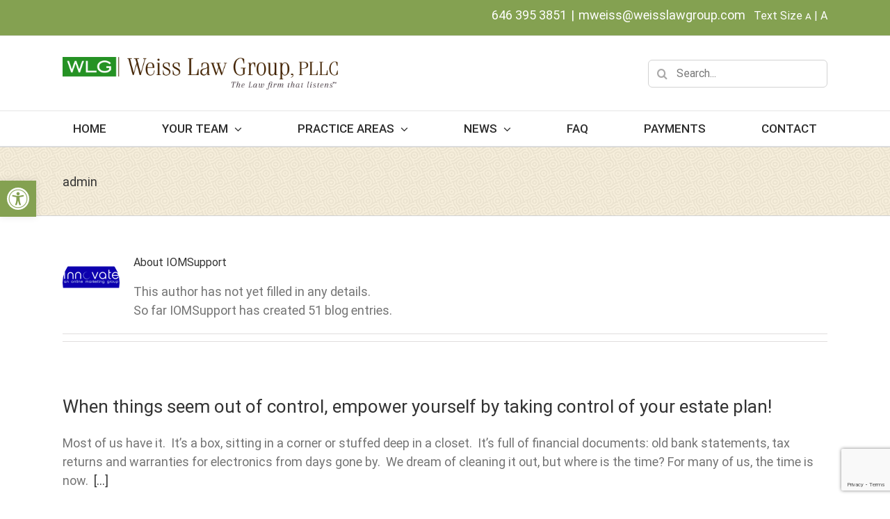

--- FILE ---
content_type: text/html; charset=UTF-8
request_url: https://www.weisslawgroup.com/author/admin/page/2/
body_size: 24028
content:
<!DOCTYPE html>
<html class="avada-html-layout-wide avada-html-header-position-top avada-html-is-archive" lang="en-US" prefix="og: http://ogp.me/ns# fb: http://ogp.me/ns/fb#">
<head>
	<meta http-equiv="X-UA-Compatible" content="IE=edge" />
	<meta http-equiv="Content-Type" content="text/html; charset=utf-8"/>
    

	<meta name="viewport" content="width=device-width, initial-scale=1" />
	<!-- custom work -->
	<link rel='stylesheet' id='fontawesome-css' href='https://www.weisslawgroup.com/wp-content/themes/Avada-Child-Theme/fonts/fontawesome/font-awesome.css?ver=4.7.5' type='text/css' media='all' />
	

	<script type="text/javascript">
		var doc = document.documentElement;
		doc.setAttribute('data-useragent', navigator.userAgent);
	</script>
	<!-- custom work ends -->

	<meta name='robots' content='index, follow, max-image-preview:large, max-snippet:-1, max-video-preview:-1' />

	<!-- This site is optimized with the Yoast SEO plugin v18.2 - https://yoast.com/wordpress/plugins/seo/ -->
	<title>IOMSupport, Author at Weiss Law Group, PLLC &bull; Page 2 of 6</title>
	<link rel="canonical" href="https://www.weisslawgroup.com/author/admin/page/2/" />
	<link rel="prev" href="https://www.weisslawgroup.com/author/admin/" />
	<link rel="next" href="https://www.weisslawgroup.com/author/admin/page/3/" />
	<meta property="og:locale" content="en_US" />
	<meta property="og:type" content="profile" />
	<meta property="og:title" content="IOMSupport, Author at Weiss Law Group, PLLC &bull; Page 2 of 6" />
	<meta property="og:url" content="https://www.weisslawgroup.com/author/admin/" />
	<meta property="og:site_name" content="Weiss Law Group, PLLC" />
	<meta property="og:image" content="https://secure.gravatar.com/avatar/bc1c6409210e4fa2fc669a35ccdb08bb?s=500&#038;d=mm&#038;r=g" />
	<meta name="twitter:card" content="summary_large_image" />
	<meta name="twitter:site" content="@MiraWeiss4" />
	<script type="application/ld+json" class="yoast-schema-graph">{"@context":"https://schema.org","@graph":[{"@type":"Organization","@id":"https://www.weisslawgroup.com/#organization","name":"Weiss Law Group, PLLC","url":"https://www.weisslawgroup.com/","sameAs":["https://www.linkedin.com/in/mira-b-weiss-esq-76701461/","https://twitter.com/MiraWeiss4"],"logo":{"@type":"ImageObject","@id":"https://www.weisslawgroup.com/#logo","inLanguage":"en-US","url":"https://www.weisslawgroup.com/wp-content/uploads/2017/04/Weiss-Logo.png","contentUrl":"https://www.weisslawgroup.com/wp-content/uploads/2017/04/Weiss-Logo.png","width":400,"height":51,"caption":"Weiss Law Group, PLLC"},"image":{"@id":"https://www.weisslawgroup.com/#logo"}},{"@type":"WebSite","@id":"https://www.weisslawgroup.com/#website","url":"https://www.weisslawgroup.com/","name":"Weiss Law Group, PLLC","description":"The law firm that listens","publisher":{"@id":"https://www.weisslawgroup.com/#organization"},"potentialAction":[{"@type":"SearchAction","target":{"@type":"EntryPoint","urlTemplate":"https://www.weisslawgroup.com/?s={search_term_string}"},"query-input":"required name=search_term_string"}],"inLanguage":"en-US"},{"@type":"ProfilePage","@id":"https://www.weisslawgroup.com/author/admin/page/2/#webpage","url":"https://www.weisslawgroup.com/author/admin/page/2/","name":"IOMSupport, Author at Weiss Law Group, PLLC &bull; Page 2 of 6","isPartOf":{"@id":"https://www.weisslawgroup.com/#website"},"breadcrumb":{"@id":"https://www.weisslawgroup.com/author/admin/page/2/#breadcrumb"},"inLanguage":"en-US","potentialAction":[{"@type":"ReadAction","target":["https://www.weisslawgroup.com/author/admin/page/2/"]}]},{"@type":"BreadcrumbList","@id":"https://www.weisslawgroup.com/author/admin/page/2/#breadcrumb","itemListElement":[{"@type":"ListItem","position":1,"name":"Home","item":"https://www.weisslawgroup.com/"},{"@type":"ListItem","position":2,"name":"Archives for IOMSupport"}]},{"@type":"Person","@id":"https://www.weisslawgroup.com/#/schema/person/2427576f0c84f308a83a83de6c3bceb2","name":"IOMSupport","image":{"@type":"ImageObject","@id":"https://www.weisslawgroup.com/#personlogo","inLanguage":"en-US","url":"https://secure.gravatar.com/avatar/bc1c6409210e4fa2fc669a35ccdb08bb?s=96&d=mm&r=g","contentUrl":"https://secure.gravatar.com/avatar/bc1c6409210e4fa2fc669a35ccdb08bb?s=96&d=mm&r=g","caption":"IOMSupport"},"mainEntityOfPage":{"@id":"https://www.weisslawgroup.com/author/admin/page/2/#webpage"}}]}</script>
	<!-- / Yoast SEO plugin. -->


<link rel='dns-prefetch' href='//www.google.com' />
<link rel='dns-prefetch' href='//s.w.org' />
<link rel="alternate" type="application/rss+xml" title="Weiss Law Group, PLLC &raquo; Feed" href="https://www.weisslawgroup.com/feed/" />
<link rel="alternate" type="application/rss+xml" title="Weiss Law Group, PLLC &raquo; Comments Feed" href="https://www.weisslawgroup.com/comments/feed/" />
					<link rel="shortcut icon" href="https://www.weisslawgroup.com/wp-content/uploads/2017/05/favicon16x16.ico" type="image/x-icon" />
		
					<!-- For iPhone -->
			<link rel="apple-touch-icon" href="https://www.weisslawgroup.com/wp-content/uploads/2017/05/favicon57x57.ico">
		
		
					<!-- For iPad -->
			<link rel="apple-touch-icon" sizes="72x72" href="https://www.weisslawgroup.com/wp-content/uploads/2017/05/favicon72x72.ico">
		
				<link rel="alternate" type="application/rss+xml" title="Weiss Law Group, PLLC &raquo; Posts by IOMSupport Feed" href="https://www.weisslawgroup.com/author/admin/feed/" />
		<!-- This site uses the Google Analytics by MonsterInsights plugin v8.4.0 - Using Analytics tracking - https://www.monsterinsights.com/ -->
							<script src="//www.googletagmanager.com/gtag/js?id=UA-102415740-1"  data-cfasync="false" data-wpfc-render="false" type="text/javascript" async></script>
			<script data-cfasync="false" data-wpfc-render="false" type="text/javascript">
				var mi_version = '8.4.0';
				var mi_track_user = true;
				var mi_no_track_reason = '';
				
								var disableStrs = [
															'ga-disable-UA-102415740-1',
									];

				/* Function to detect opted out users */
				function __gtagTrackerIsOptedOut() {
					for ( var index = 0; index < disableStrs.length; index++ ) {
						if ( document.cookie.indexOf( disableStrs[ index ] + '=true' ) > -1 ) {
							return true;
						}
					}

					return false;
				}

				/* Disable tracking if the opt-out cookie exists. */
				if ( __gtagTrackerIsOptedOut() ) {
					for ( var index = 0; index < disableStrs.length; index++ ) {
						window[ disableStrs[ index ] ] = true;
					}
				}

				/* Opt-out function */
				function __gtagTrackerOptout() {
					for ( var index = 0; index < disableStrs.length; index++ ) {
						document.cookie = disableStrs[ index ] + '=true; expires=Thu, 31 Dec 2099 23:59:59 UTC; path=/';
						window[ disableStrs[ index ] ] = true;
					}
				}

				if ( 'undefined' === typeof gaOptout ) {
					function gaOptout() {
						__gtagTrackerOptout();
					}
				}
								window.dataLayer = window.dataLayer || [];

				window.MonsterInsightsDualTracker = {
					helpers: {},
					trackers: {},
				};
				if ( mi_track_user ) {
					function __gtagDataLayer() {
						dataLayer.push( arguments );
					}

					function __gtagTracker( type, name, parameters ) {
						if (!parameters) {
							parameters = {};
						}

						if (parameters.send_to) {
							__gtagDataLayer.apply( null, arguments );
							return;
						}

						if ( type === 'event' ) {
							
															parameters.send_to = monsterinsights_frontend.ua;
								__gtagDataLayer( type, name, parameters );
													} else {
							__gtagDataLayer.apply( null, arguments );
						}
					}
					__gtagTracker( 'js', new Date() );
					__gtagTracker( 'set', {
						'developer_id.dZGIzZG' : true,
											} );
															__gtagTracker( 'config', 'UA-102415740-1', {"forceSSL":"true"} );
										window.gtag = __gtagTracker;											(function () {
							/* https://developers.google.com/analytics/devguides/collection/analyticsjs/ */
							/* ga and __gaTracker compatibility shim. */
							var noopfn = function () {
								return null;
							};
							var newtracker = function () {
								return new Tracker();
							};
							var Tracker = function () {
								return null;
							};
							var p = Tracker.prototype;
							p.get = noopfn;
							p.set = noopfn;
							p.send = function (){
								var args = Array.prototype.slice.call(arguments);
								args.unshift( 'send' );
								__gaTracker.apply(null, args);
							};
							var __gaTracker = function () {
								var len = arguments.length;
								if ( len === 0 ) {
									return;
								}
								var f = arguments[len - 1];
								if ( typeof f !== 'object' || f === null || typeof f.hitCallback !== 'function' ) {
									if ( 'send' === arguments[0] ) {
										var hitConverted, hitObject = false, action;
										if ( 'event' === arguments[1] ) {
											if ( 'undefined' !== typeof arguments[3] ) {
												hitObject = {
													'eventAction': arguments[3],
													'eventCategory': arguments[2],
													'eventLabel': arguments[4],
													'value': arguments[5] ? arguments[5] : 1,
												}
											}
										}
										if ( 'pageview' === arguments[1] ) {
											if ( 'undefined' !== typeof arguments[2] ) {
												hitObject = {
													'eventAction': 'page_view',
													'page_path' : arguments[2],
												}
											}
										}
										if ( typeof arguments[2] === 'object' ) {
											hitObject = arguments[2];
										}
										if ( typeof arguments[5] === 'object' ) {
											Object.assign( hitObject, arguments[5] );
										}
										if ( 'undefined' !== typeof arguments[1].hitType ) {
											hitObject = arguments[1];
											if ( 'pageview' === hitObject.hitType ) {
												hitObject.eventAction = 'page_view';
											}
										}
										if ( hitObject ) {
											action = 'timing' === arguments[1].hitType ? 'timing_complete' : hitObject.eventAction;
											hitConverted = mapArgs( hitObject );
											__gtagTracker( 'event', action, hitConverted );
										}
									}
									return;
								}

								function mapArgs( args ) {
									var arg, hit = {};
									var gaMap = {
										'eventCategory': 'event_category',
										'eventAction': 'event_action',
										'eventLabel': 'event_label',
										'eventValue': 'event_value',
										'nonInteraction': 'non_interaction',
										'timingCategory': 'event_category',
										'timingVar': 'name',
										'timingValue': 'value',
										'timingLabel': 'event_label',
										'page' : 'page_path',
										'location' : 'page_location',
										'title' : 'page_title',
									};
									for ( arg in args ) {
																				if ( ! ( ! args.hasOwnProperty(arg) || ! gaMap.hasOwnProperty(arg) ) ) {
											hit[gaMap[arg]] = args[arg];
										} else {
											hit[arg] = args[arg];
										}
									}
									return hit;
								}

								try {
									f.hitCallback();
								} catch ( ex ) {
								}
							};
							__gaTracker.create = newtracker;
							__gaTracker.getByName = newtracker;
							__gaTracker.getAll = function () {
								return [];
							};
							__gaTracker.remove = noopfn;
							__gaTracker.loaded = true;
							window['__gaTracker'] = __gaTracker;
						})();
									} else {
										console.log( "" );
					( function () {
							function __gtagTracker() {
								return null;
							}
							window['__gtagTracker'] = __gtagTracker;
							window['gtag'] = __gtagTracker;
					} )();
									}
			</script>
				<!-- / Google Analytics by MonsterInsights -->
		<script type="text/javascript">
window._wpemojiSettings = {"baseUrl":"https:\/\/s.w.org\/images\/core\/emoji\/13.1.0\/72x72\/","ext":".png","svgUrl":"https:\/\/s.w.org\/images\/core\/emoji\/13.1.0\/svg\/","svgExt":".svg","source":{"concatemoji":"https:\/\/www.weisslawgroup.com\/wp-includes\/js\/wp-emoji-release.min.js?ver=c3d9d75d8904cdb3d44c9ece09c7f123"}};
/*! This file is auto-generated */
!function(e,a,t){var n,r,o,i=a.createElement("canvas"),p=i.getContext&&i.getContext("2d");function s(e,t){var a=String.fromCharCode;p.clearRect(0,0,i.width,i.height),p.fillText(a.apply(this,e),0,0);e=i.toDataURL();return p.clearRect(0,0,i.width,i.height),p.fillText(a.apply(this,t),0,0),e===i.toDataURL()}function c(e){var t=a.createElement("script");t.src=e,t.defer=t.type="text/javascript",a.getElementsByTagName("head")[0].appendChild(t)}for(o=Array("flag","emoji"),t.supports={everything:!0,everythingExceptFlag:!0},r=0;r<o.length;r++)t.supports[o[r]]=function(e){if(!p||!p.fillText)return!1;switch(p.textBaseline="top",p.font="600 32px Arial",e){case"flag":return s([127987,65039,8205,9895,65039],[127987,65039,8203,9895,65039])?!1:!s([55356,56826,55356,56819],[55356,56826,8203,55356,56819])&&!s([55356,57332,56128,56423,56128,56418,56128,56421,56128,56430,56128,56423,56128,56447],[55356,57332,8203,56128,56423,8203,56128,56418,8203,56128,56421,8203,56128,56430,8203,56128,56423,8203,56128,56447]);case"emoji":return!s([10084,65039,8205,55357,56613],[10084,65039,8203,55357,56613])}return!1}(o[r]),t.supports.everything=t.supports.everything&&t.supports[o[r]],"flag"!==o[r]&&(t.supports.everythingExceptFlag=t.supports.everythingExceptFlag&&t.supports[o[r]]);t.supports.everythingExceptFlag=t.supports.everythingExceptFlag&&!t.supports.flag,t.DOMReady=!1,t.readyCallback=function(){t.DOMReady=!0},t.supports.everything||(n=function(){t.readyCallback()},a.addEventListener?(a.addEventListener("DOMContentLoaded",n,!1),e.addEventListener("load",n,!1)):(e.attachEvent("onload",n),a.attachEvent("onreadystatechange",function(){"complete"===a.readyState&&t.readyCallback()})),(n=t.source||{}).concatemoji?c(n.concatemoji):n.wpemoji&&n.twemoji&&(c(n.twemoji),c(n.wpemoji)))}(window,document,window._wpemojiSettings);
</script>
<style type="text/css">
img.wp-smiley,
img.emoji {
	display: inline !important;
	border: none !important;
	box-shadow: none !important;
	height: 1em !important;
	width: 1em !important;
	margin: 0 0.07em !important;
	vertical-align: -0.1em !important;
	background: none !important;
	padding: 0 !important;
}
</style>
	<style id='global-styles-inline-css' type='text/css'>
body{--wp--preset--color--black: #000000;--wp--preset--color--cyan-bluish-gray: #abb8c3;--wp--preset--color--white: #ffffff;--wp--preset--color--pale-pink: #f78da7;--wp--preset--color--vivid-red: #cf2e2e;--wp--preset--color--luminous-vivid-orange: #ff6900;--wp--preset--color--luminous-vivid-amber: #fcb900;--wp--preset--color--light-green-cyan: #7bdcb5;--wp--preset--color--vivid-green-cyan: #00d084;--wp--preset--color--pale-cyan-blue: #8ed1fc;--wp--preset--color--vivid-cyan-blue: #0693e3;--wp--preset--color--vivid-purple: #9b51e0;--wp--preset--gradient--vivid-cyan-blue-to-vivid-purple: linear-gradient(135deg,rgba(6,147,227,1) 0%,rgb(155,81,224) 100%);--wp--preset--gradient--light-green-cyan-to-vivid-green-cyan: linear-gradient(135deg,rgb(122,220,180) 0%,rgb(0,208,130) 100%);--wp--preset--gradient--luminous-vivid-amber-to-luminous-vivid-orange: linear-gradient(135deg,rgba(252,185,0,1) 0%,rgba(255,105,0,1) 100%);--wp--preset--gradient--luminous-vivid-orange-to-vivid-red: linear-gradient(135deg,rgba(255,105,0,1) 0%,rgb(207,46,46) 100%);--wp--preset--gradient--very-light-gray-to-cyan-bluish-gray: linear-gradient(135deg,rgb(238,238,238) 0%,rgb(169,184,195) 100%);--wp--preset--gradient--cool-to-warm-spectrum: linear-gradient(135deg,rgb(74,234,220) 0%,rgb(151,120,209) 20%,rgb(207,42,186) 40%,rgb(238,44,130) 60%,rgb(251,105,98) 80%,rgb(254,248,76) 100%);--wp--preset--gradient--blush-light-purple: linear-gradient(135deg,rgb(255,206,236) 0%,rgb(152,150,240) 100%);--wp--preset--gradient--blush-bordeaux: linear-gradient(135deg,rgb(254,205,165) 0%,rgb(254,45,45) 50%,rgb(107,0,62) 100%);--wp--preset--gradient--luminous-dusk: linear-gradient(135deg,rgb(255,203,112) 0%,rgb(199,81,192) 50%,rgb(65,88,208) 100%);--wp--preset--gradient--pale-ocean: linear-gradient(135deg,rgb(255,245,203) 0%,rgb(182,227,212) 50%,rgb(51,167,181) 100%);--wp--preset--gradient--electric-grass: linear-gradient(135deg,rgb(202,248,128) 0%,rgb(113,206,126) 100%);--wp--preset--gradient--midnight: linear-gradient(135deg,rgb(2,3,129) 0%,rgb(40,116,252) 100%);--wp--preset--duotone--dark-grayscale: url('#wp-duotone-dark-grayscale');--wp--preset--duotone--grayscale: url('#wp-duotone-grayscale');--wp--preset--duotone--purple-yellow: url('#wp-duotone-purple-yellow');--wp--preset--duotone--blue-red: url('#wp-duotone-blue-red');--wp--preset--duotone--midnight: url('#wp-duotone-midnight');--wp--preset--duotone--magenta-yellow: url('#wp-duotone-magenta-yellow');--wp--preset--duotone--purple-green: url('#wp-duotone-purple-green');--wp--preset--duotone--blue-orange: url('#wp-duotone-blue-orange');--wp--preset--font-size--small: 13.5px;--wp--preset--font-size--medium: 20px;--wp--preset--font-size--large: 27px;--wp--preset--font-size--x-large: 42px;--wp--preset--font-size--normal: 18px;--wp--preset--font-size--xlarge: 36px;--wp--preset--font-size--huge: 54px;}.has-black-color{color: var(--wp--preset--color--black) !important;}.has-cyan-bluish-gray-color{color: var(--wp--preset--color--cyan-bluish-gray) !important;}.has-white-color{color: var(--wp--preset--color--white) !important;}.has-pale-pink-color{color: var(--wp--preset--color--pale-pink) !important;}.has-vivid-red-color{color: var(--wp--preset--color--vivid-red) !important;}.has-luminous-vivid-orange-color{color: var(--wp--preset--color--luminous-vivid-orange) !important;}.has-luminous-vivid-amber-color{color: var(--wp--preset--color--luminous-vivid-amber) !important;}.has-light-green-cyan-color{color: var(--wp--preset--color--light-green-cyan) !important;}.has-vivid-green-cyan-color{color: var(--wp--preset--color--vivid-green-cyan) !important;}.has-pale-cyan-blue-color{color: var(--wp--preset--color--pale-cyan-blue) !important;}.has-vivid-cyan-blue-color{color: var(--wp--preset--color--vivid-cyan-blue) !important;}.has-vivid-purple-color{color: var(--wp--preset--color--vivid-purple) !important;}.has-black-background-color{background-color: var(--wp--preset--color--black) !important;}.has-cyan-bluish-gray-background-color{background-color: var(--wp--preset--color--cyan-bluish-gray) !important;}.has-white-background-color{background-color: var(--wp--preset--color--white) !important;}.has-pale-pink-background-color{background-color: var(--wp--preset--color--pale-pink) !important;}.has-vivid-red-background-color{background-color: var(--wp--preset--color--vivid-red) !important;}.has-luminous-vivid-orange-background-color{background-color: var(--wp--preset--color--luminous-vivid-orange) !important;}.has-luminous-vivid-amber-background-color{background-color: var(--wp--preset--color--luminous-vivid-amber) !important;}.has-light-green-cyan-background-color{background-color: var(--wp--preset--color--light-green-cyan) !important;}.has-vivid-green-cyan-background-color{background-color: var(--wp--preset--color--vivid-green-cyan) !important;}.has-pale-cyan-blue-background-color{background-color: var(--wp--preset--color--pale-cyan-blue) !important;}.has-vivid-cyan-blue-background-color{background-color: var(--wp--preset--color--vivid-cyan-blue) !important;}.has-vivid-purple-background-color{background-color: var(--wp--preset--color--vivid-purple) !important;}.has-black-border-color{border-color: var(--wp--preset--color--black) !important;}.has-cyan-bluish-gray-border-color{border-color: var(--wp--preset--color--cyan-bluish-gray) !important;}.has-white-border-color{border-color: var(--wp--preset--color--white) !important;}.has-pale-pink-border-color{border-color: var(--wp--preset--color--pale-pink) !important;}.has-vivid-red-border-color{border-color: var(--wp--preset--color--vivid-red) !important;}.has-luminous-vivid-orange-border-color{border-color: var(--wp--preset--color--luminous-vivid-orange) !important;}.has-luminous-vivid-amber-border-color{border-color: var(--wp--preset--color--luminous-vivid-amber) !important;}.has-light-green-cyan-border-color{border-color: var(--wp--preset--color--light-green-cyan) !important;}.has-vivid-green-cyan-border-color{border-color: var(--wp--preset--color--vivid-green-cyan) !important;}.has-pale-cyan-blue-border-color{border-color: var(--wp--preset--color--pale-cyan-blue) !important;}.has-vivid-cyan-blue-border-color{border-color: var(--wp--preset--color--vivid-cyan-blue) !important;}.has-vivid-purple-border-color{border-color: var(--wp--preset--color--vivid-purple) !important;}.has-vivid-cyan-blue-to-vivid-purple-gradient-background{background: var(--wp--preset--gradient--vivid-cyan-blue-to-vivid-purple) !important;}.has-light-green-cyan-to-vivid-green-cyan-gradient-background{background: var(--wp--preset--gradient--light-green-cyan-to-vivid-green-cyan) !important;}.has-luminous-vivid-amber-to-luminous-vivid-orange-gradient-background{background: var(--wp--preset--gradient--luminous-vivid-amber-to-luminous-vivid-orange) !important;}.has-luminous-vivid-orange-to-vivid-red-gradient-background{background: var(--wp--preset--gradient--luminous-vivid-orange-to-vivid-red) !important;}.has-very-light-gray-to-cyan-bluish-gray-gradient-background{background: var(--wp--preset--gradient--very-light-gray-to-cyan-bluish-gray) !important;}.has-cool-to-warm-spectrum-gradient-background{background: var(--wp--preset--gradient--cool-to-warm-spectrum) !important;}.has-blush-light-purple-gradient-background{background: var(--wp--preset--gradient--blush-light-purple) !important;}.has-blush-bordeaux-gradient-background{background: var(--wp--preset--gradient--blush-bordeaux) !important;}.has-luminous-dusk-gradient-background{background: var(--wp--preset--gradient--luminous-dusk) !important;}.has-pale-ocean-gradient-background{background: var(--wp--preset--gradient--pale-ocean) !important;}.has-electric-grass-gradient-background{background: var(--wp--preset--gradient--electric-grass) !important;}.has-midnight-gradient-background{background: var(--wp--preset--gradient--midnight) !important;}.has-small-font-size{font-size: var(--wp--preset--font-size--small) !important;}.has-medium-font-size{font-size: var(--wp--preset--font-size--medium) !important;}.has-large-font-size{font-size: var(--wp--preset--font-size--large) !important;}.has-x-large-font-size{font-size: var(--wp--preset--font-size--x-large) !important;}
</style>
<link rel='stylesheet' id='rs-plugin-settings-css'  href='https://www.weisslawgroup.com/wp-content/plugins/revslider/public/assets/css/settings.css?ver=5.4.1' type='text/css' media='all' />
<style id='rs-plugin-settings-inline-css' type='text/css'>
#rs-demo-id {}
</style>
<link rel='stylesheet' id='mc4wp-form-themes-css'  href='https://www.weisslawgroup.com/wp-content/plugins/mailchimp-for-wp/assets/css/form-themes.css?ver=4.8.7' type='text/css' media='all' />
<link rel='stylesheet' id='avada-stylesheet-css'  href='https://www.weisslawgroup.com/wp-content/themes/Avada/assets/css/style.min.css?ver=6.2.3' type='text/css' media='all' />
<link rel='stylesheet' id='child-style-css'  href='https://www.weisslawgroup.com/wp-content/themes/Avada-Child-Theme/style.css?ver=c3d9d75d8904cdb3d44c9ece09c7f123' type='text/css' media='all' />
<!--[if IE]>
<link rel='stylesheet' id='avada-IE-css'  href='https://www.weisslawgroup.com/wp-content/themes/Avada/assets/css/ie.min.css?ver=6.2.3' type='text/css' media='all' />
<style id='avada-IE-inline-css' type='text/css'>
.avada-select-parent .select-arrow{background-color:#ffffff}
.select-arrow{background-color:#ffffff}
</style>
<![endif]-->
<link rel='stylesheet' id='pojo-a11y-css'  href='https://www.weisslawgroup.com/wp-content/plugins/pojo-accessibility/assets/css/style.min.css?ver=1.0.0' type='text/css' media='all' />
<link rel='stylesheet' id='fusion-dynamic-css-css'  href='https://www.weisslawgroup.com/wp-content/uploads/fusion-styles/7e49e4311e14b80216569e83f7a060ce.min.css?ver=2.2.3' type='text/css' media='all' />
<script type='text/javascript' src='https://www.weisslawgroup.com/wp-includes/js/jquery/jquery.min.js?ver=3.6.0' id='jquery-core-js'></script>
<script type='text/javascript' src='https://www.weisslawgroup.com/wp-includes/js/jquery/jquery-migrate.min.js?ver=3.3.2' id='jquery-migrate-js'></script>
<script type='text/javascript' id='monsterinsights-frontend-script-js-extra'>
/* <![CDATA[ */
var monsterinsights_frontend = {"js_events_tracking":"true","download_extensions":"doc,pdf,ppt,zip,xls,docx,pptx,xlsx","inbound_paths":"[]","home_url":"https:\/\/www.weisslawgroup.com","hash_tracking":"false","ua":"UA-102415740-1","v4_id":""};
/* ]]> */
</script>
<script type='text/javascript' src='https://www.weisslawgroup.com/wp-content/plugins/google-analytics-for-wordpress/assets/js/frontend-gtag.min.js?ver=8.4.0' id='monsterinsights-frontend-script-js'></script>
<script type='text/javascript' src='https://www.weisslawgroup.com/wp-content/plugins/revslider/public/assets/js/jquery.themepunch.tools.min.js?ver=5.4.1' id='tp-tools-js'></script>
<script type='text/javascript' src='https://www.weisslawgroup.com/wp-content/plugins/revslider/public/assets/js/jquery.themepunch.revolution.min.js?ver=5.4.1' id='revmin-js'></script>
<link rel="https://api.w.org/" href="https://www.weisslawgroup.com/wp-json/" /><link rel="alternate" type="application/json" href="https://www.weisslawgroup.com/wp-json/wp/v2/users/1" /><link rel="EditURI" type="application/rsd+xml" title="RSD" href="https://www.weisslawgroup.com/xmlrpc.php?rsd" />
<link rel="wlwmanifest" type="application/wlwmanifest+xml" href="https://www.weisslawgroup.com/wp-includes/wlwmanifest.xml" /> 

 <style type="text/css">#testimonial_slider_1_wrap .testimonial_slideri
{
height :auto !important ;
text-align:center;
}</style>
<style type="text/css" id="css-fb-visibility">@media screen and (max-width: 270px){body:not(.fusion-builder-ui-wireframe) .fusion-no-small-visibility{display:none !important;}}@media screen and (min-width: 271px) and (max-width: 367px){body:not(.fusion-builder-ui-wireframe) .fusion-no-medium-visibility{display:none !important;}}@media screen and (min-width: 368px){body:not(.fusion-builder-ui-wireframe) .fusion-no-large-visibility{display:none !important;}}</style><style type="text/css">
#pojo-a11y-toolbar .pojo-a11y-toolbar-toggle a{ background-color: #84a151;	color: #ffffff;}
#pojo-a11y-toolbar .pojo-a11y-toolbar-overlay, #pojo-a11y-toolbar .pojo-a11y-toolbar-overlay ul.pojo-a11y-toolbar-items.pojo-a11y-links{ border-color: #84a151;}
body.pojo-a11y-focusable a:focus{ outline-style: solid !important;	outline-width: 1px !important;	outline-color: #FF0000 !important;}
#pojo-a11y-toolbar{ top: 260px !important;}
#pojo-a11y-toolbar .pojo-a11y-toolbar-overlay{ background-color: #ffffff;}
#pojo-a11y-toolbar .pojo-a11y-toolbar-overlay ul.pojo-a11y-toolbar-items li.pojo-a11y-toolbar-item a, #pojo-a11y-toolbar .pojo-a11y-toolbar-overlay p.pojo-a11y-toolbar-title{ color: #333333;}
#pojo-a11y-toolbar .pojo-a11y-toolbar-overlay ul.pojo-a11y-toolbar-items li.pojo-a11y-toolbar-item a.active{ background-color: #84a151;	color: #ffffff;}
@media (max-width: 767px) { #pojo-a11y-toolbar { top: 200px !important; } }</style><meta name="generator" content="Powered by Slider Revolution 5.4.1 - responsive, Mobile-Friendly Slider Plugin for WordPress with comfortable drag and drop interface." />
		<style type="text/css" id="wp-custom-css">
			/*
You can add your own CSS here.

Click the help icon above to learn more.
*/
.fusion-logo .fusion-logo-link img.fusion-standard-logo {
    max-height: none ! important;
    width: 400px;
}
.member_row{
padding: 30px 0 10px !important;
}
.fusion-content-widget-area ul.info-bar li{
background: #9b8a76;
color: #fff;
padding: 18px 20px 18px 28px !important;
display: block;
border-bottom: solid 1px #b2a596;

position: relative;
font-size: 16px;

}
.Get-in-Touch {
    float: left;
    width: 100%;
    text-align: center;
    background: #ededed;
    padding: 12px 0 50px 0;
}
footer.fusion-footer-widget-area.fusion-widget-area p.footer-email-section, footer.fusion-footer-widget-area.fusion-widget-area p.footer-address-section {
    margin: 5px 0px ! important;
    font-size: 15px;
}
footer.fusion-footer-widget-area.fusion-widget-area .row.social-icon-container {
    margin-top: 10px;
}
footer.fusion-footer-widget-area.fusion-widget-area .row.social-icon-container .footer-social-icon {
    padding-left: 0px;
}
footer.fusion-footer-widget-area.fusion-widget-area p.practice-area-container {
    margin: 0px! important;
}
footer .fusion-column.fusion-column-last form label, footer .fusion-column.fusion-column-last form input {
    font-weight: 400 ! important;
    font-size: 15px;border-radius: 0px;
    border-color: #84a151!important;
}
footer .fusion-column.fusion-column-last form input[type="submit"] {
    padding: 5px 25px;
}
.copyright-right-side {
    text-align: right;
}
.get-in-touch-container .content-container p {
    color: rgb(55, 55, 55);
    font-size: 16px;
}
.contact-form-section-container .form-group input, .contact-form-section-container .form-group textarea, .contact-form-section-container .form-group ::placeholder {
    color: rgb(51, 51, 51) ! important;
    font-size: 15px;
}
.contact-form-section-container .form-group input[type=submit] {
    background: #628a36 ! important;
    color: #fff ! important;
    text-transform: uppercase;
    letter-spacing: 3px;
    font-size: 15px ! important;
}
body.home main#main {
    padding-bottom: 0px;
}
@media only screen and (max-width: 768px)
{
	.client-logo-container{text-align:center;}
}
@media only screen and (max-width: 800px)
{
	.copyright-right-side {
    text-align: center;
    margin-top: 25px;
}
	footer.fusion-footer-widget-area.fusion-widget-area .row.social-icon-container .footer-social-icon {
    width: 20%;
    float: left;
}
	.contact-form-section-container {
    margin-top: -25px ! important;
}
}
@media only screen and (max-width: 767px)
{.custom-footer .contact-custom-map iframe {
    height: auto ! important;
}
	/*.contact-form-section-container {
    background-image: url("https://www.weisslawgroup.com/wp-content/themes/Avada-Child-Theme/images/04-13-17-WEISS-CONTACT.jpg") ! important;
    background-position: center;
    background-size: cover;
    padding: 30px 15px;margin-top: -40px ! important;
}
	.page-id-233 main#main {
    padding-left: 0px;
    padding-right: 0px;
		padding-bottom: 0px;
}
	.contact-form-section-container .form-group input[type=submit]{background-color:#383838 ! important;}
	.page-id-233 main#main div#content {
    margin-bottom: 0px;
}
	.fusion-footer .custom-footer .contact-custom-map {
    display: none;
}*/
}		</style>
				<script type="text/javascript">
			var doc = document.documentElement;
			doc.setAttribute( 'data-useragent', navigator.userAgent );
		</script>
		<script>
  (function(i,s,o,g,r,a,m){i['GoogleAnalyticsObject']=r;i[r]=i[r]||function(){
  (i[r].q=i[r].q||[]).push(arguments)},i[r].l=1*new Date();a=s.createElement(o),
  m=s.getElementsByTagName(o)[0];a.async=1;a.src=g;m.parentNode.insertBefore(a,m)
  })(window,document,'script','https://www.google-analytics.com/analytics.js','ga');

  ga('create', 'UA-102415740-1', 'auto');
  ga('send', 'pageview');

</script>
	</head>

<body class="archive paged author author-admin author-1 paged-2 author-paged-2 fusion-image-hovers fusion-pagination-sizing fusion-button_size-large fusion-button_type-flat fusion-button_span-yes avada-image-rollover-circle-yes avada-image-rollover-no fusion-body ltr fusion-sticky-header no-tablet-sticky-header no-mobile-sticky-header no-mobile-slidingbar no-mobile-totop avada-has-rev-slider-styles fusion-disable-outline fusion-sub-menu-fade mobile-logo-pos-left layout-wide-mode avada-has-boxed-modal-shadow-none layout-scroll-offset-full avada-has-zero-margin-offset-top fusion-top-header menu-text-align-center mobile-menu-design-modern fusion-show-pagination-text fusion-header-layout-v4 avada-responsive avada-footer-fx-none avada-menu-highlight-style-bar fusion-search-form-clean fusion-main-menu-search-overlay fusion-avatar-circle avada-sticky-shrinkage avada-dropdown-styles avada-blog-layout-large avada-blog-archive-layout-large avada-header-shadow-no avada-menu-icon-position-left avada-has-megamenu-shadow avada-has-pagetitle-bg-full avada-has-mobile-menu-search avada-has-breadcrumb-mobile-hidden avada-has-titlebar-bar_and_content avada-has-pagination-padding avada-flyout-menu-direction-fade avada-ec-views-v1" >
	<svg xmlns="http://www.w3.org/2000/svg" viewBox="0 0 0 0" width="0" height="0" focusable="false" role="none" style="visibility: hidden; position: absolute; left: -9999px; overflow: hidden;" ><defs><filter id="wp-duotone-dark-grayscale"><feColorMatrix color-interpolation-filters="sRGB" type="matrix" values=" .299 .587 .114 0 0 .299 .587 .114 0 0 .299 .587 .114 0 0 .299 .587 .114 0 0 " /><feComponentTransfer color-interpolation-filters="sRGB" ><feFuncR type="table" tableValues="0 0.49803921568627" /><feFuncG type="table" tableValues="0 0.49803921568627" /><feFuncB type="table" tableValues="0 0.49803921568627" /><feFuncA type="table" tableValues="1 1" /></feComponentTransfer><feComposite in2="SourceGraphic" operator="in" /></filter></defs></svg><svg xmlns="http://www.w3.org/2000/svg" viewBox="0 0 0 0" width="0" height="0" focusable="false" role="none" style="visibility: hidden; position: absolute; left: -9999px; overflow: hidden;" ><defs><filter id="wp-duotone-grayscale"><feColorMatrix color-interpolation-filters="sRGB" type="matrix" values=" .299 .587 .114 0 0 .299 .587 .114 0 0 .299 .587 .114 0 0 .299 .587 .114 0 0 " /><feComponentTransfer color-interpolation-filters="sRGB" ><feFuncR type="table" tableValues="0 1" /><feFuncG type="table" tableValues="0 1" /><feFuncB type="table" tableValues="0 1" /><feFuncA type="table" tableValues="1 1" /></feComponentTransfer><feComposite in2="SourceGraphic" operator="in" /></filter></defs></svg><svg xmlns="http://www.w3.org/2000/svg" viewBox="0 0 0 0" width="0" height="0" focusable="false" role="none" style="visibility: hidden; position: absolute; left: -9999px; overflow: hidden;" ><defs><filter id="wp-duotone-purple-yellow"><feColorMatrix color-interpolation-filters="sRGB" type="matrix" values=" .299 .587 .114 0 0 .299 .587 .114 0 0 .299 .587 .114 0 0 .299 .587 .114 0 0 " /><feComponentTransfer color-interpolation-filters="sRGB" ><feFuncR type="table" tableValues="0.54901960784314 0.98823529411765" /><feFuncG type="table" tableValues="0 1" /><feFuncB type="table" tableValues="0.71764705882353 0.25490196078431" /><feFuncA type="table" tableValues="1 1" /></feComponentTransfer><feComposite in2="SourceGraphic" operator="in" /></filter></defs></svg><svg xmlns="http://www.w3.org/2000/svg" viewBox="0 0 0 0" width="0" height="0" focusable="false" role="none" style="visibility: hidden; position: absolute; left: -9999px; overflow: hidden;" ><defs><filter id="wp-duotone-blue-red"><feColorMatrix color-interpolation-filters="sRGB" type="matrix" values=" .299 .587 .114 0 0 .299 .587 .114 0 0 .299 .587 .114 0 0 .299 .587 .114 0 0 " /><feComponentTransfer color-interpolation-filters="sRGB" ><feFuncR type="table" tableValues="0 1" /><feFuncG type="table" tableValues="0 0.27843137254902" /><feFuncB type="table" tableValues="0.5921568627451 0.27843137254902" /><feFuncA type="table" tableValues="1 1" /></feComponentTransfer><feComposite in2="SourceGraphic" operator="in" /></filter></defs></svg><svg xmlns="http://www.w3.org/2000/svg" viewBox="0 0 0 0" width="0" height="0" focusable="false" role="none" style="visibility: hidden; position: absolute; left: -9999px; overflow: hidden;" ><defs><filter id="wp-duotone-midnight"><feColorMatrix color-interpolation-filters="sRGB" type="matrix" values=" .299 .587 .114 0 0 .299 .587 .114 0 0 .299 .587 .114 0 0 .299 .587 .114 0 0 " /><feComponentTransfer color-interpolation-filters="sRGB" ><feFuncR type="table" tableValues="0 0" /><feFuncG type="table" tableValues="0 0.64705882352941" /><feFuncB type="table" tableValues="0 1" /><feFuncA type="table" tableValues="1 1" /></feComponentTransfer><feComposite in2="SourceGraphic" operator="in" /></filter></defs></svg><svg xmlns="http://www.w3.org/2000/svg" viewBox="0 0 0 0" width="0" height="0" focusable="false" role="none" style="visibility: hidden; position: absolute; left: -9999px; overflow: hidden;" ><defs><filter id="wp-duotone-magenta-yellow"><feColorMatrix color-interpolation-filters="sRGB" type="matrix" values=" .299 .587 .114 0 0 .299 .587 .114 0 0 .299 .587 .114 0 0 .299 .587 .114 0 0 " /><feComponentTransfer color-interpolation-filters="sRGB" ><feFuncR type="table" tableValues="0.78039215686275 1" /><feFuncG type="table" tableValues="0 0.94901960784314" /><feFuncB type="table" tableValues="0.35294117647059 0.47058823529412" /><feFuncA type="table" tableValues="1 1" /></feComponentTransfer><feComposite in2="SourceGraphic" operator="in" /></filter></defs></svg><svg xmlns="http://www.w3.org/2000/svg" viewBox="0 0 0 0" width="0" height="0" focusable="false" role="none" style="visibility: hidden; position: absolute; left: -9999px; overflow: hidden;" ><defs><filter id="wp-duotone-purple-green"><feColorMatrix color-interpolation-filters="sRGB" type="matrix" values=" .299 .587 .114 0 0 .299 .587 .114 0 0 .299 .587 .114 0 0 .299 .587 .114 0 0 " /><feComponentTransfer color-interpolation-filters="sRGB" ><feFuncR type="table" tableValues="0.65098039215686 0.40392156862745" /><feFuncG type="table" tableValues="0 1" /><feFuncB type="table" tableValues="0.44705882352941 0.4" /><feFuncA type="table" tableValues="1 1" /></feComponentTransfer><feComposite in2="SourceGraphic" operator="in" /></filter></defs></svg><svg xmlns="http://www.w3.org/2000/svg" viewBox="0 0 0 0" width="0" height="0" focusable="false" role="none" style="visibility: hidden; position: absolute; left: -9999px; overflow: hidden;" ><defs><filter id="wp-duotone-blue-orange"><feColorMatrix color-interpolation-filters="sRGB" type="matrix" values=" .299 .587 .114 0 0 .299 .587 .114 0 0 .299 .587 .114 0 0 .299 .587 .114 0 0 " /><feComponentTransfer color-interpolation-filters="sRGB" ><feFuncR type="table" tableValues="0.098039215686275 1" /><feFuncG type="table" tableValues="0 0.66274509803922" /><feFuncB type="table" tableValues="0.84705882352941 0.41960784313725" /><feFuncA type="table" tableValues="1 1" /></feComponentTransfer><feComposite in2="SourceGraphic" operator="in" /></filter></defs></svg>	<a class="skip-link screen-reader-text" href="#content">Skip to content</a>

	<div id="boxed-wrapper">
		<div class="fusion-sides-frame"></div>
		<div id="wrapper" class="fusion-wrapper">
			<div id="home" style="position:relative;top:-1px;"></div>
			
			<header class="fusion-header-wrapper">
				<div class="fusion-header-v4 fusion-logo-alignment fusion-logo-left fusion-sticky-menu- fusion-sticky-logo-1 fusion-mobile-logo- fusion-sticky-menu-only fusion-header-menu-align-center fusion-mobile-menu-design-modern">
					
<div class="fusion-secondary-header">
	<div class="fusion-row">
							<div class="fusion-alignright">
				<div class="text_small_large" style="font-size: 16px; margin-left: 12px;">
			<p style="text-align: right;margin-top: 11px;">Text Size <a id="decfont"  href="javascript:void(0)" style="font-size: 0.85em;">A</a> | <a id="incfont"  href="javascript:void(0)" >A</a></p>
			</div>
			<div class="fusion-contact-info"><span class="fusion-contact-info-phone-number"><a href="tel:646 395 3851">646 395 3851</a></span><span class="fusion-header-separator">|</span><span class="fusion-contact-info-email-address"><a href="mailto:m&#119;&#101;&#105;s&#115;&#64;&#119;&#101;&#105;&#115;&#115;&#108;a&#119;gro&#117;&#112;&#46;&#99;o&#109;">m&#119;&#101;&#105;s&#115;&#64;&#119;&#101;&#105;&#115;&#115;&#108;a&#119;gro&#117;&#112;&#46;&#99;o&#109;</a></span></div>
			</div>
			</div>
</div>
<div class="fusion-header-sticky-height"></div>
<div class="fusion-sticky-header-wrapper"> <!-- start fusion sticky header wrapper -->
	<div class="fusion-header">
		<div class="fusion-row">
							<div class="fusion-logo" data-margin-top="31px" data-margin-bottom="0px" data-margin-left="0px" data-margin-right="0px">
			<a class="fusion-logo-link"  href="https://www.weisslawgroup.com/" >

						<!-- standard logo -->
			<img src="https://www.weisslawgroup.com/wp-content/uploads/2022/03/logo.png" srcset="https://www.weisslawgroup.com/wp-content/uploads/2022/03/logo.png 1x, https://www.weisslawgroup.com/wp-content/uploads/2022/03/logo.png 2x" width="548" height="65" style="max-height:65px;height:auto;" alt="Weiss Law Group, PLLC Logo" data-retina_logo_url="https://www.weisslawgroup.com/wp-content/uploads/2022/03/logo.png" class="fusion-standard-logo" />

			
											<!-- sticky header logo -->
				<img src="https://www.weisslawgroup.com/wp-content/uploads/2022/03/logo.png" srcset="https://www.weisslawgroup.com/wp-content/uploads/2022/03/logo.png 1x, https://www.weisslawgroup.com/wp-content/uploads/2022/03/logo.png 2x" width="548" height="65" style="max-height:65px;height:auto;" alt="Weiss Law Group, PLLC Logo" data-retina_logo_url="https://www.weisslawgroup.com/wp-content/uploads/2022/03/logo.png" class="fusion-sticky-logo" />
					</a>
		
<div class="fusion-header-content-3-wrapper">
			<div class="fusion-secondary-menu-search">
					<form role="search" class="searchform fusion-search-form  fusion-search-form-clean" method="get" action="https://www.weisslawgroup.com/">
			<div class="fusion-search-form-content">

				
				<div class="fusion-search-field search-field">
					<label><span class="screen-reader-text">Search for:</span>
													<input type="search" value="" name="s" class="s" placeholder="Search..." required aria-required="true" aria-label=""/>
											</label>
				</div>
				<div class="fusion-search-button search-button">
					<input type="submit" class="fusion-search-submit searchsubmit" value="&#xf002;" />
									</div>

				
			</div>


			
		</form>
				</div>
	</div>
</div>
								<div class="fusion-mobile-menu-icons">
							<a href="#" class="fusion-icon fusion-icon-bars" aria-label="Toggle mobile menu" aria-expanded="false"></a>
		
					<a href="#" class="fusion-icon fusion-icon-search" aria-label="Toggle mobile search"></a>
		
		
			</div>
			
					</div>
	</div>
	<div class="fusion-secondary-main-menu">
		<div class="fusion-row">
			<nav class="fusion-main-menu" aria-label="Main Menu"><div class="fusion-overlay-search">		<form role="search" class="searchform fusion-search-form  fusion-search-form-clean" method="get" action="https://www.weisslawgroup.com/">
			<div class="fusion-search-form-content">

				
				<div class="fusion-search-field search-field">
					<label><span class="screen-reader-text">Search for:</span>
													<input type="search" value="" name="s" class="s" placeholder="Search..." required aria-required="true" aria-label=""/>
											</label>
				</div>
				<div class="fusion-search-button search-button">
					<input type="submit" class="fusion-search-submit searchsubmit" value="&#xf002;" />
									</div>

				
			</div>


			
		</form>
		<div class="fusion-search-spacer"></div><a href="#" class="fusion-close-search"></a></div><ul id="menu-main-menu" class="fusion-menu"><li  id="menu-item-13"  class="menu-item menu-item-type-post_type menu-item-object-page menu-item-home menu-item-13"  data-item-id="13"><a  href="https://www.weisslawgroup.com/" class="fusion-bar-highlight"><span class="menu-text">HOME</span></a></li><li  id="menu-item-14"  class="menu-item menu-item-type-custom menu-item-object-custom menu-item-has-children menu-item-14 fusion-dropdown-menu"  data-item-id="14"><a  href="#" class="fusion-bar-highlight"><span class="menu-text">YOUR TEAM</span> <span class="fusion-caret"><i class="fusion-dropdown-indicator"></i></span></a><ul class="sub-menu"><li  id="menu-item-93"  class="menu-item menu-item-type-post_type menu-item-object-page menu-item-93 fusion-dropdown-submenu" ><a  href="https://www.weisslawgroup.com/mira-weiss-esq/" class="fusion-bar-highlight"><span>MIRA WEISS, ESQ.</span></a></li></ul></li><li  id="menu-item-16"  class="menu-item menu-item-type-custom menu-item-object-custom menu-item-has-children menu-item-16 fusion-dropdown-menu"  data-item-id="16"><a  href="#" class="fusion-bar-highlight"><span class="menu-text">PRACTICE AREAS</span> <span class="fusion-caret"><i class="fusion-dropdown-indicator"></i></span></a><ul class="sub-menu"><li  id="menu-item-103"  class="menu-item menu-item-type-post_type menu-item-object-page menu-item-103 fusion-dropdown-submenu" ><a  href="https://www.weisslawgroup.com/practice-areas/elder-law-and-mediation/" class="fusion-bar-highlight"><span>ELDER LAW AND MEDIATION</span></a></li><li  id="menu-item-132"  class="menu-item menu-item-type-post_type menu-item-object-page menu-item-132 fusion-dropdown-submenu" ><a  href="https://www.weisslawgroup.com/practice-areas/special-needs/" class="fusion-bar-highlight"><span>SPECIAL NEEDS</span></a></li><li  id="menu-item-125"  class="menu-item menu-item-type-post_type menu-item-object-page menu-item-125 fusion-dropdown-submenu" ><a  href="https://www.weisslawgroup.com/practice-areas/medicaid-medicare/" class="fusion-bar-highlight"><span>MEDICAID, MEDICARE</span></a></li><li  id="menu-item-112"  class="menu-item menu-item-type-post_type menu-item-object-page menu-item-112 fusion-dropdown-submenu" ><a  href="https://www.weisslawgroup.com/practice-areas/guardianship/" class="fusion-bar-highlight"><span>GUARDIANSHIP</span></a></li><li  id="menu-item-115"  class="menu-item menu-item-type-post_type menu-item-object-page menu-item-115 fusion-dropdown-submenu" ><a  href="https://www.weisslawgroup.com/practice-areas/health-and-insurance-law/" class="fusion-bar-highlight"><span>HEALTH AND INSURANCE LAW</span></a></li><li  id="menu-item-135"  class="menu-item menu-item-type-post_type menu-item-object-page menu-item-135 fusion-dropdown-submenu" ><a  href="https://www.weisslawgroup.com/practice-areas/estate-planning/" class="fusion-bar-highlight"><span>ESTATE PLANNING</span></a></li></ul></li><li  id="menu-item-19"  class="menu-item menu-item-type-custom menu-item-object-custom menu-item-has-children menu-item-19 fusion-dropdown-menu"  data-item-id="19"><a  href="#" class="fusion-bar-highlight"><span class="menu-text">NEWS</span> <span class="fusion-caret"><i class="fusion-dropdown-indicator"></i></span></a><ul class="sub-menu"><li  id="menu-item-214"  class="menu-item menu-item-type-post_type menu-item-object-page menu-item-214 fusion-dropdown-submenu" ><a  href="https://www.weisslawgroup.com/blog/" class="fusion-bar-highlight"><span>BLOG</span></a></li><li  id="menu-item-215"  class="menu-item menu-item-type-post_type menu-item-object-page menu-item-215 fusion-dropdown-submenu" ><a  href="https://www.weisslawgroup.com/press/" class="fusion-bar-highlight"><span>ANNOUNCEMENTS &#038; PRESS</span></a></li><li  id="menu-item-213"  class="menu-item menu-item-type-post_type menu-item-object-page menu-item-213 fusion-dropdown-submenu" ><a  href="https://www.weisslawgroup.com/events/" class="fusion-bar-highlight"><span>EVENTS</span></a></li><li  id="menu-item-212"  class="menu-item menu-item-type-post_type menu-item-object-page menu-item-212 fusion-dropdown-submenu" ><a  href="https://www.weisslawgroup.com/resources/" class="fusion-bar-highlight"><span>RESOURCES</span></a></li></ul></li><li  id="menu-item-219"  class="menu-item menu-item-type-post_type menu-item-object-page menu-item-219"  data-item-id="219"><a  href="https://www.weisslawgroup.com/faq/" class="fusion-bar-highlight"><span class="menu-text">FAQ</span></a></li><li  id="menu-item-1448"  class="menu-item menu-item-type-post_type menu-item-object-page menu-item-1448"  data-item-id="1448"><a  href="https://www.weisslawgroup.com/payments/" class="fusion-bar-highlight"><span class="menu-text">PAYMENTS</span></a></li><li  id="menu-item-235"  class="menu-item menu-item-type-post_type menu-item-object-page menu-item-235"  data-item-id="235"><a  href="https://www.weisslawgroup.com/contact/" class="fusion-bar-highlight"><span class="menu-text">CONTACT</span></a></li></ul></nav>
<nav class="fusion-mobile-nav-holder fusion-mobile-menu-text-align-left" aria-label="Main Menu Mobile"></nav>

																</div>
	</div>
</div> <!-- end fusion sticky header wrapper -->
				</div>
				<div class="fusion-clearfix"></div>
			</header>
						
			
		<div id="sliders-container">
					</div>
				
			
			<div class="avada-page-titlebar-wrapper">
				<div class="fusion-page-title-bar fusion-page-title-bar-breadcrumbs fusion-page-title-bar-left">
	<div class="fusion-page-title-row">
		<div class="fusion-page-title-wrapper">
			<div class="fusion-page-title-captions">

																			<h1 class="entry-title">admin</h1>

									
				
			</div>

										
		</div>
	</div>
</div>
			</div>

						<main id="main" class="clearfix ">
				<div class="fusion-row" style="">
<section id="content" class="full-width" style="width: 100%;">
	<div class="fusion-author">
	<div class="fusion-author-avatar">
		<img alt='' src='https://secure.gravatar.com/avatar/bc1c6409210e4fa2fc669a35ccdb08bb?s=82&#038;d=mm&#038;r=g' srcset='https://secure.gravatar.com/avatar/bc1c6409210e4fa2fc669a35ccdb08bb?s=164&#038;d=mm&#038;r=g 2x' class='avatar avatar-82 photo' height='82' width='82' loading='lazy'/>	</div>
	<div class="fusion-author-info">
		<h3 class="fusion-author-title vcard">
			About <span class="fn">IOMSupport</span>								</h3>
		This author has not yet filled in any details.<br />So far IOMSupport has created 51 blog entries.	</div>

	<div style="clear:both;"></div>

	<div class="fusion-author-social clearfix">
		<div class="fusion-author-tagline">
					</div>

			</div>
</div>

	<div id="posts-container" class="fusion-blog-archive fusion-blog-layout-large-wrapper fusion-clearfix">
	<div class="fusion-posts-container fusion-blog-layout-large fusion-blog-pagination " data-pages="6">
		
		
													<article id="post-1312" class="fusion-post-large  post fusion-clearfix post-1312 type-post status-publish format-standard hentry category-uncategorized">
				
				
				
									

				
				
				
				<div class="fusion-post-content post-content">
					<h2 class="entry-title fusion-post-title"><a href="https://www.weisslawgroup.com/uncategorized/when-things-seem-out-of-control-empower-yourself-by-taking-control-of-your-estate-plan/">When things seem out of control, empower yourself by taking control of your estate plan!</a></h2>
										
					<div class="fusion-post-content-container">
						<p>Most of us have it.  It’s a box, sitting in a corner or stuffed deep in a closet.  It’s full of financial documents: old bank statements, tax returns and warranties for electronics from days gone by.  We dream of cleaning it out, but where is the time? For many of us, the time is now.  <a href="https://www.weisslawgroup.com/uncategorized/when-things-seem-out-of-control-empower-yourself-by-taking-control-of-your-estate-plan/">[...]</a></p>					</div>
				</div>

				
																			<div class="fusion-meta-info">
																						<span class="vcard rich-snippet-hidden"><span class="fn"><a href="https://www.weisslawgroup.com/author/admin/" title="Posts by IOMSupport" rel="author">IOMSupport</a></span></span><span class="updated rich-snippet-hidden">2020-05-14T20:33:29+00:00</span>							
																														<div class="fusion-alignright">
									<a href="https://www.weisslawgroup.com/uncategorized/when-things-seem-out-of-control-empower-yourself-by-taking-control-of-your-estate-plan/" class="fusion-read-more">
										Read More									</a>
								</div>
													</div>
									
				
							</article>

			
											<article id="post-1310" class="fusion-post-large  post fusion-clearfix post-1310 type-post status-publish format-standard hentry category-uncategorized">
				
				
				
									

				
				
				
				<div class="fusion-post-content post-content">
					<h2 class="entry-title fusion-post-title"><a href="https://www.weisslawgroup.com/uncategorized/do-i-need-a-trust/">Do I need a Trust?</a></h2>
										
					<div class="fusion-post-content-container">
						<p>When you set out to learn about financial and estate planning, one of the things you hear a lot about are trusts – the talking heads on cable television love to talk about trusts.  Trusts can be helpful in many situations, but they are not always necessary. In fact, they can occasionally complicate a simple <a href="https://www.weisslawgroup.com/uncategorized/do-i-need-a-trust/">[...]</a></p>					</div>
				</div>

				
																			<div class="fusion-meta-info">
																						<span class="vcard rich-snippet-hidden"><span class="fn"><a href="https://www.weisslawgroup.com/author/admin/" title="Posts by IOMSupport" rel="author">IOMSupport</a></span></span><span class="updated rich-snippet-hidden">2020-05-14T20:33:04+00:00</span>							
																														<div class="fusion-alignright">
									<a href="https://www.weisslawgroup.com/uncategorized/do-i-need-a-trust/" class="fusion-read-more">
										Read More									</a>
								</div>
													</div>
									
				
							</article>

			
											<article id="post-1308" class="fusion-post-large  post fusion-clearfix post-1308 type-post status-publish format-standard hentry category-uncategorized">
				
				
				
									

				
				
				
				<div class="fusion-post-content post-content">
					<h2 class="entry-title fusion-post-title"><a href="https://www.weisslawgroup.com/uncategorized/thinking-about-transferring-a-home-for-medicaid-here-are-some-factors-to-consider/">Thinking about transferring a home for Medicaid?  Here are some factors to consider.</a></h2>
										
					<div class="fusion-post-content-container">
						<p>At least once a week, someone calls our office asking about transferring a home so that they can receive long term care benefits through New York Medicaid.  We encourage them to approach this idea with caution; sometimes the idea is rooted in misinformation or, in the worst cases, fraud.  Every situation is different, but there <a href="https://www.weisslawgroup.com/uncategorized/thinking-about-transferring-a-home-for-medicaid-here-are-some-factors-to-consider/">[...]</a></p>					</div>
				</div>

				
																			<div class="fusion-meta-info">
																						<span class="vcard rich-snippet-hidden"><span class="fn"><a href="https://www.weisslawgroup.com/author/admin/" title="Posts by IOMSupport" rel="author">IOMSupport</a></span></span><span class="updated rich-snippet-hidden">2020-05-14T20:32:50+00:00</span>							
																														<div class="fusion-alignright">
									<a href="https://www.weisslawgroup.com/uncategorized/thinking-about-transferring-a-home-for-medicaid-here-are-some-factors-to-consider/" class="fusion-read-more">
										Read More									</a>
								</div>
													</div>
									
				
							</article>

			
											<article id="post-1237" class="fusion-post-large  post fusion-clearfix post-1237 type-post status-publish format-standard hentry category-events">
				
				
				
									

				
				
				
				<div class="fusion-post-content post-content">
					<h2 class="entry-title fusion-post-title"><a href="https://www.weisslawgroup.com/events/pillars-and-pitfalls-of-estate-planning-cle-program/">Pillars and Pitfalls of Estate Planning &#8211; CLE Program</a></h2>
										
					<div class="fusion-post-content-container">
						<p>Have your ever been asked to draft a “simple will” or “simple trust” and found out it was not so “simple”?  Have you recently had a case that kept you up at night or you thought you might have better managed?  Have you ever wondered if estate planning is appropriate for your practice?   On <a href="https://www.weisslawgroup.com/events/pillars-and-pitfalls-of-estate-planning-cle-program/">[...]</a></p>					</div>
				</div>

				
																			<div class="fusion-meta-info">
																						<span class="vcard rich-snippet-hidden"><span class="fn"><a href="https://www.weisslawgroup.com/author/admin/" title="Posts by IOMSupport" rel="author">IOMSupport</a></span></span><span class="updated rich-snippet-hidden">2018-11-25T15:55:53+00:00</span>							
																														<div class="fusion-alignright">
									<a href="https://www.weisslawgroup.com/events/pillars-and-pitfalls-of-estate-planning-cle-program/" class="fusion-read-more">
										Read More									</a>
								</div>
													</div>
									
				
							</article>

			
											<article id="post-1108" class="fusion-post-large  post fusion-clearfix post-1108 type-post status-publish format-standard has-post-thumbnail hentry category-special-needs tag-special-needs">
				
				
				
									

		<div class="fusion-flexslider flexslider fusion-flexslider-loading fusion-post-slideshow">
		<ul class="slides">
																		<li>

<div  class="fusion-image-wrapper" aria-haspopup="true">
	
	
		<a href="https://www.weisslawgroup.com/special-needs/disability-friendly-fashion-clothing-tommy-hilfiger-launches-adaptive-clothing-line/" aria-label="Disability-Friendly Fashion Clothing &#8211; Tommy Hilfiger Launches Adaptive Clothing Line">
			
					<img width="1062" height="760" src="https://www.weisslawgroup.com/wp-content/uploads/2018/07/Featured-Image-Tommy-Hilfiger-Website-1.png" class="attachment-full size-full wp-post-image" alt="Featured Image Tommy Hilfiger Website 1" srcset="https://www.weisslawgroup.com/wp-content/uploads/2018/07/Featured-Image-Tommy-Hilfiger-Website-1-200x143.png 200w, https://www.weisslawgroup.com/wp-content/uploads/2018/07/Featured-Image-Tommy-Hilfiger-Website-1-400x286.png 400w, https://www.weisslawgroup.com/wp-content/uploads/2018/07/Featured-Image-Tommy-Hilfiger-Website-1-600x429.png 600w, https://www.weisslawgroup.com/wp-content/uploads/2018/07/Featured-Image-Tommy-Hilfiger-Website-1-800x573.png 800w, https://www.weisslawgroup.com/wp-content/uploads/2018/07/Featured-Image-Tommy-Hilfiger-Website-1.png 1062w" sizes="(max-width: 800px) 100vw, 1062px" />
	

		</a>

	
</div>
</li>
																																																																														</ul>
	</div>
				
				
				
				<div class="fusion-post-content post-content">
					<h2 class="entry-title fusion-post-title"><a href="https://www.weisslawgroup.com/special-needs/disability-friendly-fashion-clothing-tommy-hilfiger-launches-adaptive-clothing-line/">Disability-Friendly Fashion Clothing &#8211; Tommy Hilfiger Launches Adaptive Clothing Line</a></h2>
										
					<div class="fusion-post-content-container">
						<p>  Everyday tasks of getting dressed can be challenging when you do not fit the standard norms of fashion.  The introduction of Tommy Hilfiger Adaptive clothing line addresses a long unfilled niche for flexible, fashionable clothes for children and adults with special needs. This line incorporates clothing innovations such as:     Image Source: https://usa.tommy.com/en/tommy-adaptive-innovation <a href="https://www.weisslawgroup.com/special-needs/disability-friendly-fashion-clothing-tommy-hilfiger-launches-adaptive-clothing-line/">[...]</a></p>					</div>
				</div>

				
																			<div class="fusion-meta-info">
																						<span class="vcard rich-snippet-hidden"><span class="fn"><a href="https://www.weisslawgroup.com/author/admin/" title="Posts by IOMSupport" rel="author">IOMSupport</a></span></span><span class="updated rich-snippet-hidden">2018-08-10T03:52:29+00:00</span>							
																														<div class="fusion-alignright">
									<a href="https://www.weisslawgroup.com/special-needs/disability-friendly-fashion-clothing-tommy-hilfiger-launches-adaptive-clothing-line/" class="fusion-read-more">
										Read More									</a>
								</div>
													</div>
									
				
							</article>

			
											<article id="post-1091" class="fusion-post-large  post fusion-clearfix post-1091 type-post status-publish format-standard hentry category-events">
				
				
				
									

				
				
				
				<div class="fusion-post-content post-content">
					<h2 class="entry-title fusion-post-title"><a href="https://www.weisslawgroup.com/events/nyc-bar-association-program-legal-issues-concerning-animals-military/">NYC Bar Association Program &#8211; Legal Issues Concerning Animals and the Military</a></h2>
										
					<div class="fusion-post-content-container">
						<p>When: Thursday, June 21, 2018 | 6:30 p.m. – 8:30 p.m. Where: New York City Bar Association – 42 West 44th Street, New York, NY 10036 This event is free for non-lawyers, please call the NYC Bar Association Customer Service to register at 212.382.6665 Description: The military and animals have a long history. Current issues <a href="https://www.weisslawgroup.com/events/nyc-bar-association-program-legal-issues-concerning-animals-military/">[...]</a></p>					</div>
				</div>

				
																			<div class="fusion-meta-info">
																						<span class="vcard rich-snippet-hidden"><span class="fn"><a href="https://www.weisslawgroup.com/author/admin/" title="Posts by IOMSupport" rel="author">IOMSupport</a></span></span><span class="updated rich-snippet-hidden">2018-06-14T19:16:18+00:00</span>							
																														<div class="fusion-alignright">
									<a href="https://www.weisslawgroup.com/events/nyc-bar-association-program-legal-issues-concerning-animals-military/" class="fusion-read-more">
										Read More									</a>
								</div>
													</div>
									
				
							</article>

			
											<article id="post-818" class="fusion-post-large  post fusion-clearfix post-818 type-post status-publish format-standard has-post-thumbnail hentry category-uncategorized">
				
				
				
									

		<div class="fusion-flexslider flexslider fusion-flexslider-loading fusion-post-slideshow">
		<ul class="slides">
																		<li>

<div  class="fusion-image-wrapper" aria-haspopup="true">
	
	
		<a href="https://www.weisslawgroup.com/uncategorized/summer-time-health-care-proxies-living-wills-powers-attorney-toast/" aria-label="Summer is a time for Health Care Proxies, Living Wills, Powers of Attorney and a Toast!">
			
					<img width="719" height="156" src="https://www.weisslawgroup.com/wp-content/uploads/2017/06/image001.jpg" class="attachment-full size-full wp-post-image" alt="image001" loading="lazy" srcset="https://www.weisslawgroup.com/wp-content/uploads/2017/06/image001-200x43.jpg 200w, https://www.weisslawgroup.com/wp-content/uploads/2017/06/image001-400x87.jpg 400w, https://www.weisslawgroup.com/wp-content/uploads/2017/06/image001-600x130.jpg 600w, https://www.weisslawgroup.com/wp-content/uploads/2017/06/image001.jpg 719w" sizes="(max-width: 800px) 100vw, 719px" />
	

		</a>

	
</div>
</li>
																																																																														</ul>
	</div>
				
				
				
				<div class="fusion-post-content post-content">
					<h2 class="entry-title fusion-post-title"><a href="https://www.weisslawgroup.com/uncategorized/summer-time-health-care-proxies-living-wills-powers-attorney-toast/">Summer is a time for Health Care Proxies, Living Wills, Powers of Attorney and a Toast!</a></h2>
										
					<div class="fusion-post-content-container">
						<p>Summer is finally here!  And, though you may think it strange, summer time gatherings of family and friends can be the ideal time to talk about advance health care directives (e.g., health care proxies and living wills) and financial powers of attorney.  Initiating a discussion in the relaxed setting of a backyard barbeque or at <a href="https://www.weisslawgroup.com/uncategorized/summer-time-health-care-proxies-living-wills-powers-attorney-toast/">[...]</a></p>					</div>
				</div>

				
																			<div class="fusion-meta-info">
																						<span class="vcard rich-snippet-hidden"><span class="fn"><a href="https://www.weisslawgroup.com/author/admin/" title="Posts by IOMSupport" rel="author">IOMSupport</a></span></span><span class="updated rich-snippet-hidden">2017-06-29T19:45:11+00:00</span>							
																														<div class="fusion-alignright">
									<a href="https://www.weisslawgroup.com/uncategorized/summer-time-health-care-proxies-living-wills-powers-attorney-toast/" class="fusion-read-more">
										Read More									</a>
								</div>
													</div>
									
				
							</article>

			
											<article id="post-712" class="fusion-post-large  post fusion-clearfix post-712 type-post status-publish format-standard has-post-thumbnail hentry category-uncategorized">
				
				
				
									

		<div class="fusion-flexslider flexslider fusion-flexslider-loading fusion-post-slideshow">
		<ul class="slides">
																		<li>

<div  class="fusion-image-wrapper" aria-haspopup="true">
	
	
		<a href="https://www.weisslawgroup.com/uncategorized/the-truth-about-service-animals-blog-part-one/" aria-label="The Truth About Service Animals: Blog Part One">
			
					<img width="1199" height="617" src="https://www.weisslawgroup.com/wp-content/uploads/2017/06/Service-Animals-Post-2-1.jpg" class="attachment-full size-full wp-post-image" alt="Service Animals Post 2 1" loading="lazy" srcset="https://www.weisslawgroup.com/wp-content/uploads/2017/06/Service-Animals-Post-2-1-200x103.jpg 200w, https://www.weisslawgroup.com/wp-content/uploads/2017/06/Service-Animals-Post-2-1-400x206.jpg 400w, https://www.weisslawgroup.com/wp-content/uploads/2017/06/Service-Animals-Post-2-1-600x309.jpg 600w, https://www.weisslawgroup.com/wp-content/uploads/2017/06/Service-Animals-Post-2-1-800x412.jpg 800w, https://www.weisslawgroup.com/wp-content/uploads/2017/06/Service-Animals-Post-2-1.jpg 1199w" sizes="(max-width: 800px) 100vw, 1199px" />
	

		</a>

	
</div>
</li>
																																																																														</ul>
	</div>
				
				
				
				<div class="fusion-post-content post-content">
					<h2 class="entry-title fusion-post-title"><a href="https://www.weisslawgroup.com/uncategorized/the-truth-about-service-animals-blog-part-one/">The Truth About Service Animals: Blog Part One</a></h2>
										
					<div class="fusion-post-content-container">
						<p>Who Decides the Service Animal Rules? It wasn’t that long ago when someone’s exposure to a service animal was seeing a person with limited vision being guided by a German shepherd in a special harness. Now we are much more familiar with seeing people with a variety of disabilities with service dogs in restaurants, hotels, <a href="https://www.weisslawgroup.com/uncategorized/the-truth-about-service-animals-blog-part-one/">[...]</a></p>					</div>
				</div>

				
																			<div class="fusion-meta-info">
																						<span class="vcard rich-snippet-hidden"><span class="fn"><a href="https://www.weisslawgroup.com/author/admin/" title="Posts by IOMSupport" rel="author">IOMSupport</a></span></span><span class="updated rich-snippet-hidden">2017-06-19T18:26:24+00:00</span>							
																														<div class="fusion-alignright">
									<a href="https://www.weisslawgroup.com/uncategorized/the-truth-about-service-animals-blog-part-one/" class="fusion-read-more">
										Read More									</a>
								</div>
													</div>
									
				
							</article>

			
											<article id="post-729" class="fusion-post-large  post fusion-clearfix post-729 type-post status-publish format-standard has-post-thumbnail hentry category-uncategorized">
				
				
				
									

		<div class="fusion-flexslider flexslider fusion-flexslider-loading fusion-post-slideshow">
		<ul class="slides">
																		<li>

<div  class="fusion-image-wrapper" aria-haspopup="true">
	
	
		<a href="https://www.weisslawgroup.com/uncategorized/who-is-the-lady-in-the-lobby/" aria-label="Who Is The Lady In The Lobby?">
			
					<img width="1280" height="720" src="https://www.weisslawgroup.com/wp-content/uploads/2017/06/20170317_162743-1.jpg" class="attachment-full size-full wp-post-image" alt="20170317 162743 1" loading="lazy" srcset="https://www.weisslawgroup.com/wp-content/uploads/2017/06/20170317_162743-1-200x113.jpg 200w, https://www.weisslawgroup.com/wp-content/uploads/2017/06/20170317_162743-1-400x225.jpg 400w, https://www.weisslawgroup.com/wp-content/uploads/2017/06/20170317_162743-1-600x338.jpg 600w, https://www.weisslawgroup.com/wp-content/uploads/2017/06/20170317_162743-1-800x450.jpg 800w, https://www.weisslawgroup.com/wp-content/uploads/2017/06/20170317_162743-1-1200x675.jpg 1200w, https://www.weisslawgroup.com/wp-content/uploads/2017/06/20170317_162743-1.jpg 1280w" sizes="(max-width: 800px) 100vw, 1200px" />
	

		</a>

	
</div>
</li>
																																																																														</ul>
	</div>
				
				
				
				<div class="fusion-post-content post-content">
					<h2 class="entry-title fusion-post-title"><a href="https://www.weisslawgroup.com/uncategorized/who-is-the-lady-in-the-lobby/">Who Is The Lady In The Lobby?</a></h2>
										
					<div class="fusion-post-content-container">
						<p>Ever happen to you? You enter the lobby of your building and make eye contact with an older woman sitting in the lobby. She sits there, apparently alone and does not seem to be expecting a visitor. Two days later, you see her again. And then, she is gone. Two weeks later, you see her again, <a href="https://www.weisslawgroup.com/uncategorized/who-is-the-lady-in-the-lobby/">[...]</a></p>					</div>
				</div>

				
																			<div class="fusion-meta-info">
																						<span class="vcard rich-snippet-hidden"><span class="fn"><a href="https://www.weisslawgroup.com/author/admin/" title="Posts by IOMSupport" rel="author">IOMSupport</a></span></span><span class="updated rich-snippet-hidden">2017-06-29T19:47:26+00:00</span>							
																														<div class="fusion-alignright">
									<a href="https://www.weisslawgroup.com/uncategorized/who-is-the-lady-in-the-lobby/" class="fusion-read-more">
										Read More									</a>
								</div>
													</div>
									
				
							</article>

			
											<article id="post-806" class="fusion-post-large  post fusion-clearfix post-806 type-post status-publish format-standard hentry category-events">
				
				
				
									

				
				
				
				<div class="fusion-post-content post-content">
					<h2 class="entry-title fusion-post-title"><a href="https://www.weisslawgroup.com/events/july-25-2017-elder-law-non-elder-law-attorney-part-ii/">July 25, 2017: Elder Law for the Non-Elder Law Attorney Part II</a></h2>
										
					<div class="fusion-post-content-container">
						<p>Elder Law for the Non Elder Law Attorney Part II: Capacity, Guardianship and Ethics     On Tuesday, July 25, come join a CLE course taught by Mira Weiss, Esq. on the increasingly important and complex issue of client capacity, guardianship and attorney ethical obligations when working with clients with diminished capacity.   Assessment tools will be provided and emerging <a href="https://www.weisslawgroup.com/events/july-25-2017-elder-law-non-elder-law-attorney-part-ii/">[...]</a></p>					</div>
				</div>

				
																			<div class="fusion-meta-info">
																						<span class="vcard rich-snippet-hidden"><span class="fn"><a href="https://www.weisslawgroup.com/author/admin/" title="Posts by IOMSupport" rel="author">IOMSupport</a></span></span><span class="updated rich-snippet-hidden">2017-07-21T13:26:36+00:00</span>							
																														<div class="fusion-alignright">
									<a href="https://www.weisslawgroup.com/events/july-25-2017-elder-law-non-elder-law-attorney-part-ii/" class="fusion-read-more">
										Read More									</a>
								</div>
													</div>
									
				
							</article>

			
		
		
	</div>

			<div class="pagination clearfix"><a class="pagination-prev" href="https://www.weisslawgroup.com/author/admin/"><span class="page-prev"></span><span class="page-text">Previous</span></a><a href="https://www.weisslawgroup.com/author/admin/" class="inactive">1</a><span class="current">2</span><a href="https://www.weisslawgroup.com/author/admin/page/3/" class="inactive">3</a><a class="pagination-next" href="https://www.weisslawgroup.com/author/admin/page/3/"><span class="page-text">Next</span><span class="page-next"></span></a></div><div class="fusion-clearfix"></div></div>
</section>
					
				</div>  <!-- fusion-row -->
			</div>  <!-- #main -->
			</main>
			


			
			
			
										
				<div class="fusion-footer">

<!-- ************************* Custom Footer Start -Anita  ********************* -->

<!-- ************************* Testimonail Slider  ********************* -->

<!-- *************************  Contact Form ********************* -->
<div class="custom-footer">

<div class="Get-in-Touch">
<div class="fusion-column-wrapper" style="background-position:left top;background-repeat:no-repeat;-webkit-background-size:cover;-moz-background-size:cover;-o-background-size:cover;background-size:cover;" data-bg-url="">
        <h1>Get in Touch</h1>
     </div>
     <div class="container">
	<div class="row">
     	<div class="col-md-4 col-sm-4 col-xs-12">
     	<i style="border-color:#333333;border-width:0px;background-color:#628a36;height:78px;width:78px;line-height:78px;border-radius:50%;color:#ffffff;font-size:39px;" class="fa fontawesome-icon fa-map-marker circle-yes"></i>
     	<h2 class="content-box-heading" style="font-size:26px;line-height:31px;" data-inline-fontsize="true" data-inline-lineheight="true" data-fontsize="26" data-lineheight="31"><strong>ADDRESS</strong></h2>
     	<div class="content-container" style="color:#747474;">
		<p style="text-align: center;">Weiss Law Group<br>c/o Jeanne Kramer Law<br>43 West 43rd Street<br>Suite 140<br>NY, NY 10036
</p>
		</div>
     </div>
     <div class="col-md-4 col-sm-4 col-xs-12">
     	<i style="border-color:#333333;border-width:0px;background-color:#628a36;height:78px;width:78px;line-height:78px;border-radius:50%;color:#ffffff;font-size:39px;" class="fa fontawesome-icon fa-envelope-o circle-yes"></i>
     	<h2 class="content-box-heading" style="font-size:26px;line-height:31px;" data-inline-fontsize="true" data-inline-lineheight="true" data-fontsize="26" data-lineheight="31"><strong>EMAIL</strong></h2>
     	<div class="content-container" style="color:#747474;">
		<p style="text-align: center;"><a href="mailto:mweiss@weisslawgroup.com">mweiss@weisslawgroup.com</a></p>
		</div>
     </div>
     <div class="col-md-4 col-sm-4 col-xs-12">
     	<i style="border-color:#333333;border-width:0px;background-color:#628a36;height:78px;width:78px;line-height:78px;border-radius:50%;color:#ffffff;font-size:39px;" class="fa fontawesome-icon fa-phone circle-yes"></i>
     	<h2 class="content-box-heading" style="font-size:26px;line-height:31px;" data-inline-fontsize="true" data-inline-lineheight="true" data-fontsize="26" data-lineheight="31"><strong>PHONE</strong></h2>
     	<div class="content-container" style="color:#747474;">
		<p style="text-align: center;">Tel: 646.395.3851<br>Fax: 877.616.9303</p>
		</div>
     </div>
     </div>
</div>
</div>

<div class="fusion-fullwidth   fullwidth-box fusion-blend-mode fusion-parallax-none hundred-percent-fullwidth contactForm_row" style="background-color: rgba(255,255,255,0);background-image: url(&quot;https://www.weisslawgroup.com/wp-content/uploads/2020/05/form-back-img.jpg&quot;);background-position: center center;background-repeat: no-repeat;padding-top:65px;padding-right:30px;padding-bottom:0px;padding-left:30px;-webkit-background-size:cover;-moz-background-size:cover;-o-background-size:cover;background-size:cover;background-attachment:none;">
   		<div class="container">
   			<div class="row">
   					<div role="form" class="wpcf7" id="wpcf7-f5-o1" lang="en" dir="ltr">
<div class="screen-reader-response"><p role="status" aria-live="polite" aria-atomic="true"></p> <ul></ul></div>
<form action="/author/admin/page/2/#wpcf7-f5-o1" method="post" class="wpcf7-form init" novalidate="novalidate" data-status="init">
<div style="display: none;">
<input type="hidden" name="_wpcf7" value="5" />
<input type="hidden" name="_wpcf7_version" value="5.5.6" />
<input type="hidden" name="_wpcf7_locale" value="en" />
<input type="hidden" name="_wpcf7_unit_tag" value="wpcf7-f5-o1" />
<input type="hidden" name="_wpcf7_container_post" value="0" />
<input type="hidden" name="_wpcf7_posted_data_hash" value="" />
<input type="hidden" name="_wpcf7_recaptcha_response" value="" />
</div>
<div class="col-md-4 col-sm-4 col-xs-12">
<div class="form-group"><span class="wpcf7-form-control-wrap text-867"><input type="text" name="text-867" value="" size="40" class="wpcf7-form-control wpcf7-text wpcf7-validates-as-required" aria-required="true" aria-invalid="false" placeholder="*FIRST NAME" /></span></div>
</div>
<div class="col-md-4 col-sm-4 col-xs-12">
<div class="form-group"><span class="wpcf7-form-control-wrap text-162"><input type="text" name="text-162" value="" size="40" class="wpcf7-form-control wpcf7-text wpcf7-validates-as-required" aria-required="true" aria-invalid="false" placeholder="*LAST NAME" /></span></div>
</div>
<div class="col-md-4 col-sm-4 col-xs-12">
<div class="form-group"><span class="wpcf7-form-control-wrap tel-951"><input type="tel" name="tel-951" value="" size="40" class="wpcf7-form-control wpcf7-text wpcf7-tel wpcf7-validates-as-required wpcf7-validates-as-tel" aria-required="true" aria-invalid="false" placeholder="*PHONE" /></span></div>
</div>
<p><span id="wpcf7-696a80ea187da-wrapper" class="wpcf7-form-control-wrap YourWebsite-wrap" ><label for="website" class="hp-message">Please leave this field empty.</label><input id="website"  class="wpcf7-form-control wpcf7-text" type="text" name="YourWebsite" value="" size="40" tabindex="-1" autocomplete="new-password" /></span></p>
<div class="col-md-6 col-sm-6 col-xs-12">
<div class="form-group"><span class="wpcf7-form-control-wrap email-364"><input type="email" name="email-364" value="" size="40" class="wpcf7-form-control wpcf7-text wpcf7-email wpcf7-validates-as-required wpcf7-validates-as-email" aria-required="true" aria-invalid="false" placeholder="*EMAIL" /></span></div>
</div>
<div class="col-md-6 col-sm-6 col-xs-12">
<div class="form-group"><span class="wpcf7-form-control-wrap text-606"><input type="text" name="text-606" value="" size="40" class="wpcf7-form-control wpcf7-text" aria-invalid="false" placeholder="FIRM NAME (OPTIONAL)" /></span></div>
</div>
<div class="col-md-12 col-sm-12 col-xs-12">
<div class="form-group"><span class="wpcf7-form-control-wrap textarea-778"><textarea name="textarea-778" cols="40" rows="10" class="wpcf7-form-control wpcf7-textarea" aria-invalid="false" placeholder="MESSAGE"></textarea></span></div>
</div>
<div class="col-md-12 col-sm-12 col-xs-12">
<div class="form-group">

</div>
</div>
<div class="col-md-12 col-sm-12 col-xs-12">
<div class="form-group"><input type="submit" value="Send" class="wpcf7-form-control has-spinner wpcf7-submit" /></div>
</div>
<div class="fusion-alert alert custom alert-custom fusion-alert-center wpcf7-response-output alert-dismissable" style="border-width:1px;"><button type="button" class="close toggle-alert" data-dismiss="alert" aria-hidden="true">&times;</button><div class="fusion-alert-content-wrapper"><span class="fusion-alert-content"></span></div></div></form></div>   			</div>
   		</div>
</div>

<!-- ************************* Logo Slider Headings ********************* -->
 

<!-- *************************  Logo Slider Images ********************* -->
<div class="fusion-fullwidth fullwidth-box fusion-blend-mode nonhundred-percent-fullwidth member_row" style="background-color: rgba(255,255,255,0);background-position: center center;background-repeat: no-repeat;padding-top:0px;padding-right:30px;padding-bottom:0px;padding-left:30px;"><div class="fusion-builder-row fusion-row "><div class="fusion-layout-column fusion_builder_column fusion_builder_column_1_1  fusion-one-full fusion-column-first fusion-column-last 1_1" style="margin-top:0px;margin-bottom:20px;">
					<div class="fusion-column-wrapper" style="background-position:left top;background-repeat:no-repeat;-webkit-background-size:cover;-moz-background-size:cover;-o-background-size:cover;background-size:cover;" data-bg-url="">
						
 <h1>We are proud members of</h1>
<div class="client-logo-container">
    	<script>
	/*
 *  Initialize the slider
 */

		jQuery(document).ready(function($){ 
			jQuery("#wpaft-logo-slider-default").owlCarousel({
				items: 				Number(wpaft.items),
				slideSpeed: 		Number(wpaft.slide_speed),
				paginationSpeed: 	Number(wpaft.pagination_speed),
				rewindSpeed: 		Number(wpaft.rewind_speed),
				singleItem: 		Boolean('1' == wpaft.single_item),
				autoPlay: 			Boolean('1' == wpaft.auto_play),
				stopOnHover: 		Boolean('1' == wpaft.stop_on_hover),
				navigation: 		Boolean('1' == wpaft.navigation),
				pagination: 		Boolean('1' == wpaft.pagination),
				responsive: 		Boolean('1' == wpaft.responsive)
			});
		});
	</script>
	<div id="wpaft-logo-slider-default" class="owl-carousel">
		
	<div class="logo-container">
			<img width="397" height="230" src="https://www.weisslawgroup.com/wp-content/uploads/2020/09/flobel-Advisor-logo-1.jpg" class="attachment-full size-full wp-post-image" alt="flobel Advisor logo 1" loading="lazy" srcset="https://www.weisslawgroup.com/wp-content/uploads/2020/09/flobel-Advisor-logo-1-200x116.jpg 200w, https://www.weisslawgroup.com/wp-content/uploads/2020/09/flobel-Advisor-logo-1-300x174.jpg 300w, https://www.weisslawgroup.com/wp-content/uploads/2020/09/flobel-Advisor-logo-1.jpg 397w" sizes="(max-width: 397px) 100vw, 397px" />					
	</div>
		
	<div class="logo-container">
			<img width="345" height="230" src="https://www.weisslawgroup.com/wp-content/uploads/2017/06/logo-AHLA.jpg" class="attachment-full size-full wp-post-image" alt="logo AHLA" loading="lazy" srcset="https://www.weisslawgroup.com/wp-content/uploads/2017/06/logo-AHLA-200x133.jpg 200w, https://www.weisslawgroup.com/wp-content/uploads/2017/06/logo-AHLA-300x200.jpg 300w, https://www.weisslawgroup.com/wp-content/uploads/2017/06/logo-AHLA.jpg 345w" sizes="(max-width: 345px) 100vw, 345px" />					
	</div>
		
	<div class="logo-container">
			<img width="181" height="163" src="https://www.weisslawgroup.com/wp-content/uploads/2017/06/nysba.png" class="attachment-full size-full wp-post-image" alt="nysba" loading="lazy" />					
	</div>
		
	<div class="logo-container">
			<img width="257" height="230" src="https://www.weisslawgroup.com/wp-content/uploads/2017/06/logo-DCBAR.jpg" class="attachment-full size-full wp-post-image" alt="logo DCBAR" loading="lazy" srcset="https://www.weisslawgroup.com/wp-content/uploads/2017/06/logo-DCBAR-200x179.jpg 200w, https://www.weisslawgroup.com/wp-content/uploads/2017/06/logo-DCBAR.jpg 257w" sizes="(max-width: 257px) 100vw, 257px" />					
	</div>
		
	<div class="logo-container">
			<img width="220" height="230" src="https://www.weisslawgroup.com/wp-content/uploads/2017/06/logo-NAELA.jpg" class="attachment-full size-full wp-post-image" alt="logo NAELA" loading="lazy" srcset="https://www.weisslawgroup.com/wp-content/uploads/2017/06/logo-NAELA-200x209.jpg 200w, https://www.weisslawgroup.com/wp-content/uploads/2017/06/logo-NAELA.jpg 220w" sizes="(max-width: 220px) 100vw, 220px" />					
	</div>
		
	<div class="logo-container">
			<img width="269" height="230" src="https://www.weisslawgroup.com/wp-content/uploads/2017/06/logo-NYCBA.jpg" class="attachment-full size-full wp-post-image" alt="logo NYCBA" loading="lazy" srcset="https://www.weisslawgroup.com/wp-content/uploads/2017/06/logo-NYCBA-200x171.jpg 200w, https://www.weisslawgroup.com/wp-content/uploads/2017/06/logo-NYCBA.jpg 269w" sizes="(max-width: 269px) 100vw, 269px" />					
	</div>
		
	<div class="logo-container">
			<img width="347" height="230" src="https://www.weisslawgroup.com/wp-content/uploads/2017/06/logo-ORION.jpg" class="attachment-full size-full wp-post-image" alt="logo ORION" loading="lazy" srcset="https://www.weisslawgroup.com/wp-content/uploads/2017/06/logo-ORION-200x133.jpg 200w, https://www.weisslawgroup.com/wp-content/uploads/2017/06/logo-ORION-300x199.jpg 300w, https://www.weisslawgroup.com/wp-content/uploads/2017/06/logo-ORION.jpg 347w" sizes="(max-width: 347px) 100vw, 347px" />					
	</div>
		  </div>
	</div>
					<div class="fusion-clearfix"></div>

					</div>
				</div></div></div>
</div>
<!-- ************************* Custom Footer End -Anita  ********************* -->

																
						<footer role="contentinfo" class="fusion-footer-widget-area fusion-widget-area">
							<div class="fusion-row">
								<div class="fusion-columns fusion-columns-4 fusion-widget-area">
									
																																							<div class="fusion-column col-lg-3 col-md-3 col-sm-3">
												<section id="text-2" class="fusion-footer-widget-column widget widget_text" style="border-style: solid;border-color:transparent;border-width:0px;">			<div class="textwidget"><img src="https://www.weisslawgroup.com/wp-content/uploads/2022/03/logo-weiss-300x43.png" alt="weiss logo footer" width="383" height="55" />
<h3 style="opacity: 0;"></h3>

<hr style="opacity: 0;" />
<p class="footer-email-section"><span style="font-size: 15px;"><a href="https://weisslawgroup.com/">www.weisslawgroup.com</a></span></p>
<p class="footer-email-section"><span style="font-size: 15px;">
<a href="mailto:mweiss@weisslawgroup.com">mweiss@weisslawgroup.com</a></span></p>
<p class="footer-address-section">Weiss Law Group<br>
c/o Jeanne Kramer Law<br>
43 West 43rd Street<br>
Suite 140<br>
NY, NY 10036</p></div>
		<div style="clear:both;"></div></section>																																				</div>
																																								<div class="fusion-column col-lg-3 col-md-3 col-sm-3">
												<section id="text-3" class="fusion-footer-widget-column widget widget_text">			<div class="textwidget"><h3 style="color: white;">MENU</h3>

<hr />

<span style="font-size: 15px;"><a href="/weiss/mira-weiss-esq/">Your Team</a>
<br>
<a href="/weiss/practice-areas/elder-law-and-mediation/">Practice Areas</a>
<br>
<a href="/weiss/blog/">Blog</a>
<br>
<a href="/weiss/press/">News</a>
<br>
<a href="/weiss/faq/">Faq</a>
<br>
<a href="/weiss/contact/">Contact</a></span></div>
		<div style="clear:both;"></div></section>																																				</div>
																																								<div class="fusion-column col-lg-3 col-md-3 col-sm-3">
												<section id="text-4" class="fusion-footer-widget-column widget widget_text" style="border-style: solid;border-color:transparent;border-width:0px;">			<div class="textwidget"><h3 style="color: white;">PRACTICE AREAS</h3>

<hr />
<p class="practice-area-container">
<span style="font-size: 15px;"><a href="/weiss/practice-areas/elder-law-and-mediation/">Elder Law and Mediation</a>
</span></p>
<p class="practice-area-container">
<span style="font-size: 15px;">
<a href="/weiss/practice-areas/special-needs/">Special Needs</a>
</span></p>
<p class="practice-area-container">
<span style="font-size: 15px;">
<a href="/weiss/practice-areas/medicaid-medicare/">Medicaid, Medicare</a>
</span></p>
<p class="practice-area-container">
<span style="font-size: 15px;">
<a href="/weiss/practice-areas/guardianship/">Guardianship</a>
</span></p>
<p class="practice-area-container">
<span style="font-size: 15px;">
<a href="/weiss/practice-areas/health-and-insurance-law/">Health and Insurance Law</a>
</span>
</p>
<!--a href="/weiss/practice-areas/estate-planning">Estate Planning</a--></span></div>
		<div style="clear:both;"></div></section>																																				</div>
																																								<div class="fusion-column fusion-column-last col-lg-3 col-md-3 col-sm-3">
												<section id="text-8" class="fusion-footer-widget-column widget widget_text">			<div class="textwidget"><h3 style="color: white;">SIGN UP FOR UPDATES</h3>

<hr />

<script>(function() {
	window.mc4wp = window.mc4wp || {
		listeners: [],
		forms: {
			on: function(evt, cb) {
				window.mc4wp.listeners.push(
					{
						event   : evt,
						callback: cb
					}
				);
			}
		}
	}
})();
</script><!-- Mailchimp for WordPress v4.8.7 - https://wordpress.org/plugins/mailchimp-for-wp/ --><form id="mc4wp-form-1" class="mc4wp-form mc4wp-form-1196 mc4wp-form-theme mc4wp-form-theme-green" method="post" data-id="1196" data-name="" ><div class="mc4wp-form-fields"><p>
    <label>First Name : </label>
    <input type="text" name="FNAME">
</p>
<p>
    <label>Last Name : </label>
    <input type="text" name="LNAME">
</p>
<p>
	<label>Email address : </label>
	<input type="email" name="EMAIL" required />
</p>




  
 <p>
	<input type="submit" value="Sign up" />
</p>
</div><label style="display: none !important;">Leave this field empty if you're human: <input type="text" name="_mc4wp_honeypot" value="" tabindex="-1" autocomplete="off" /></label><input type="hidden" name="_mc4wp_timestamp" value="1768587498" /><input type="hidden" name="_mc4wp_form_id" value="1196" /><input type="hidden" name="_mc4wp_form_element_id" value="mc4wp-form-1" /><div class="mc4wp-response"></div></form><!-- / Mailchimp for WordPress Plugin --></div>
		<div style="clear:both;"></div></section>																																				</div>
																																																									
									<div class="fusion-clearfix"></div>
								</div> <!-- fusion-columns -->
							</div> <!-- fusion-row -->
						</footer> <!-- fusion-footer-widget-area -->
					
																
						<footer id="footer" class="fusion-footer-copyright-area">
							<div class="fusion-row">
								<div class="fusion-copyright-content">

									<div class="fusion-copyright-notice">
		<div>
		<div class="row">
	<div class="col-md-6 col-sm-6 col-xs-12">
	    <img title="footer payment icon"  src="https://www.weisslawgroup.com/wp-content/uploads/2022/03/footer-payment-icon.png" alt="footer payment icon" width="213" height="32" class="size-full wp-image-1497" />
	</div>
	<div class="col-md-6 col-sm-6 col-xs-12 copyright-right-side">
		Copyright © 2025 Weiss Law Group, PLLC<br>
		<a target="_blank" href="http://www.innovateonlinemarketing.com">site by: innovate</a>
		<div>ATTORNEY ADVERTISING</div>
	</div>
</div>	</div>
</div>

								</div> <!-- fusion-fusion-copyright-content -->
							</div> <!-- fusion-row -->
						</footer> <!-- #footer -->
														</div> <!-- fusion-footer -->
					</div> <!-- wrapper -->

								<a class="fusion-one-page-text-link fusion-page-load-link"></a>

		<script>(function() {function maybePrefixUrlField() {
	if (this.value.trim() !== '' && this.value.indexOf('http') !== 0) {
		this.value = "http://" + this.value;
	}
}

var urlFields = document.querySelectorAll('.mc4wp-form input[type="url"]');
if (urlFields) {
	for (var j=0; j < urlFields.length; j++) {
		urlFields[j].addEventListener('blur', maybePrefixUrlField);
	}
}
})();</script><style id='wpcf7-696a80ea187da-inline-inline-css' type='text/css'>
#wpcf7-696a80ea187da-wrapper {display:none !important; visibility:hidden !important;}
</style>
<link rel='stylesheet' id='wpaft-logo-slider-css'  href='https://www.weisslawgroup.com/wp-content/plugins/wp-client-logo-carousel/includes/client-carousel.css?ver=1.0' type='text/css' media='all' />
<script type='text/javascript' src='https://www.weisslawgroup.com/wp-includes/js/dist/vendor/regenerator-runtime.min.js?ver=0.13.9' id='regenerator-runtime-js'></script>
<script type='text/javascript' src='https://www.weisslawgroup.com/wp-includes/js/dist/vendor/wp-polyfill.min.js?ver=3.15.0' id='wp-polyfill-js'></script>
<script type='text/javascript' id='contact-form-7-js-extra'>
/* <![CDATA[ */
var wpcf7 = {"api":{"root":"https:\/\/www.weisslawgroup.com\/wp-json\/","namespace":"contact-form-7\/v1"}};
/* ]]> */
</script>
<script type='text/javascript' src='https://www.weisslawgroup.com/wp-content/plugins/contact-form-7/includes/js/index.js?ver=5.5.6' id='contact-form-7-js'></script>
<script type='text/javascript' id='pojo-a11y-js-extra'>
/* <![CDATA[ */
var PojoA11yOptions = {"focusable":"","remove_link_target":"","add_role_links":"","enable_save":"","save_expiration":""};
/* ]]> */
</script>
<script type='text/javascript' src='https://www.weisslawgroup.com/wp-content/plugins/pojo-accessibility/assets/js/app.min.js?ver=1.0.0' id='pojo-a11y-js'></script>
<script type='text/javascript' src='https://www.weisslawgroup.com/wp-content/themes/Avada/includes/lib/assets/min/js/library/isotope.js?ver=3.0.4' id='isotope-js'></script>
<script type='text/javascript' src='https://www.weisslawgroup.com/wp-content/themes/Avada/includes/lib/assets/min/js/library/jquery.infinitescroll.js?ver=2.1' id='jquery-infinite-scroll-js'></script>
<script type='text/javascript' src='https://www.weisslawgroup.com/wp-content/plugins/fusion-core/js/min/avada-faqs.js?ver=1' id='avada-faqs-js'></script>
<script type='text/javascript' src='https://www.weisslawgroup.com/wp-content/themes/Avada/includes/lib/assets/min/js/library/modernizr.js?ver=3.3.1' id='modernizr-js'></script>
<script type='text/javascript' src='https://www.weisslawgroup.com/wp-content/themes/Avada/includes/lib/assets/min/js/library/jquery.fitvids.js?ver=1.1' id='jquery-fitvids-js'></script>
<script type='text/javascript' id='fusion-video-general-js-extra'>
/* <![CDATA[ */
var fusionVideoGeneralVars = {"status_vimeo":"1","status_yt":"1"};
/* ]]> */
</script>
<script type='text/javascript' src='https://www.weisslawgroup.com/wp-content/themes/Avada/includes/lib/assets/min/js/library/fusion-video-general.js?ver=1' id='fusion-video-general-js'></script>
<script type='text/javascript' id='jquery-lightbox-js-extra'>
/* <![CDATA[ */
var fusionLightboxVideoVars = {"lightbox_video_width":"1280","lightbox_video_height":"720"};
/* ]]> */
</script>
<script type='text/javascript' src='https://www.weisslawgroup.com/wp-content/themes/Avada/includes/lib/assets/min/js/library/jquery.ilightbox.js?ver=2.2.3' id='jquery-lightbox-js'></script>
<script type='text/javascript' src='https://www.weisslawgroup.com/wp-content/themes/Avada/includes/lib/assets/min/js/library/jquery.mousewheel.js?ver=3.0.6' id='jquery-mousewheel-js'></script>
<script type='text/javascript' id='fusion-lightbox-js-extra'>
/* <![CDATA[ */
var fusionLightboxVars = {"status_lightbox":"1","lightbox_gallery":"1","lightbox_skin":"metro-white","lightbox_title":"1","lightbox_arrows":"1","lightbox_slideshow_speed":"5000","lightbox_autoplay":"","lightbox_opacity":"0.90","lightbox_desc":"1","lightbox_social":"1","lightbox_deeplinking":"1","lightbox_path":"vertical","lightbox_post_images":"1","lightbox_animation_speed":"normal","l10n":{"close":"Press Esc to close","enterFullscreen":"Enter Fullscreen (Shift+Enter)","exitFullscreen":"Exit Fullscreen (Shift+Enter)","slideShow":"Slideshow","next":"Next","previous":"Previous"}};
/* ]]> */
</script>
<script type='text/javascript' src='https://www.weisslawgroup.com/wp-content/themes/Avada/includes/lib/assets/min/js/general/fusion-lightbox.js?ver=1' id='fusion-lightbox-js'></script>
<script type='text/javascript' src='https://www.weisslawgroup.com/wp-content/themes/Avada/includes/lib/assets/min/js/library/imagesLoaded.js?ver=3.1.8' id='images-loaded-js'></script>
<script type='text/javascript' src='https://www.weisslawgroup.com/wp-content/themes/Avada/includes/lib/assets/min/js/library/packery.js?ver=2.0.0' id='packery-js'></script>
<script type='text/javascript' id='avada-portfolio-js-extra'>
/* <![CDATA[ */
var avadaPortfolioVars = {"lightbox_behavior":"all","infinite_finished_msg":"<em>All items displayed.<\/em>","infinite_blog_text":"<em>Loading the next set of posts...<\/em>","content_break_point":"800"};
/* ]]> */
</script>
<script type='text/javascript' src='https://www.weisslawgroup.com/wp-content/plugins/fusion-core/js/min/avada-portfolio.js?ver=1' id='avada-portfolio-js'></script>
<script type='text/javascript' src='https://www.weisslawgroup.com/wp-content/plugins/fusion-builder/assets/js/min/library/Chart.js?ver=2.7.1' id='fusion-chartjs-js'></script>
<script type='text/javascript' src='https://www.weisslawgroup.com/wp-content/plugins/fusion-builder/assets/js/min/general/fusion-chart.js?ver=1' id='fusion-chart-js'></script>
<script type='text/javascript' id='fusion-column-bg-image-js-extra'>
/* <![CDATA[ */
var fusionBgImageVars = {"content_break_point":"800"};
/* ]]> */
</script>
<script type='text/javascript' src='https://www.weisslawgroup.com/wp-content/plugins/fusion-builder/assets/js/min/general/fusion-column-bg-image.js?ver=1' id='fusion-column-bg-image-js'></script>
<script type='text/javascript' src='https://www.weisslawgroup.com/wp-content/themes/Avada/includes/lib/assets/min/js/library/cssua.js?ver=2.1.28' id='cssua-js'></script>
<script type='text/javascript' src='https://www.weisslawgroup.com/wp-content/themes/Avada/includes/lib/assets/min/js/library/jquery.waypoints.js?ver=2.0.3' id='jquery-waypoints-js'></script>
<script type='text/javascript' src='https://www.weisslawgroup.com/wp-content/themes/Avada/includes/lib/assets/min/js/general/fusion-waypoints.js?ver=1' id='fusion-waypoints-js'></script>
<script type='text/javascript' id='fusion-animations-js-extra'>
/* <![CDATA[ */
var fusionAnimationsVars = {"status_css_animations":"desktop"};
/* ]]> */
</script>
<script type='text/javascript' src='https://www.weisslawgroup.com/wp-content/plugins/fusion-builder/assets/js/min/general/fusion-animations.js?ver=1' id='fusion-animations-js'></script>
<script type='text/javascript' id='fusion-equal-heights-js-extra'>
/* <![CDATA[ */
var fusionEqualHeightVars = {"content_break_point":"800"};
/* ]]> */
</script>
<script type='text/javascript' src='https://www.weisslawgroup.com/wp-content/themes/Avada/includes/lib/assets/min/js/general/fusion-equal-heights.js?ver=1' id='fusion-equal-heights-js'></script>
<script type='text/javascript' src='https://www.weisslawgroup.com/wp-content/plugins/fusion-builder/assets/js/min/general/fusion-column.js?ver=1' id='fusion-column-js'></script>
<script type='text/javascript' src='https://www.weisslawgroup.com/wp-content/themes/Avada/includes/lib/assets/min/js/library/jquery.fade.js?ver=1' id='jquery-fade-js'></script>
<script type='text/javascript' src='https://www.weisslawgroup.com/wp-content/themes/Avada/includes/lib/assets/min/js/library/jquery.requestAnimationFrame.js?ver=1' id='jquery-request-animation-frame-js'></script>
<script type='text/javascript' src='https://www.weisslawgroup.com/wp-content/themes/Avada/includes/lib/assets/min/js/library/fusion-parallax.js?ver=1' id='fusion-parallax-js'></script>
<script type='text/javascript' id='fusion-video-bg-js-extra'>
/* <![CDATA[ */
var fusionVideoBgVars = {"status_vimeo":"1","status_yt":"1"};
/* ]]> */
</script>
<script type='text/javascript' src='https://www.weisslawgroup.com/wp-content/themes/Avada/includes/lib/assets/min/js/library/fusion-video-bg.js?ver=1' id='fusion-video-bg-js'></script>
<script type='text/javascript' id='fusion-container-js-extra'>
/* <![CDATA[ */
var fusionContainerVars = {"content_break_point":"800","container_hundred_percent_height_mobile":"0","is_sticky_header_transparent":"0","hundred_percent_scroll_sensitivity":"450"};
/* ]]> */
</script>
<script type='text/javascript' src='https://www.weisslawgroup.com/wp-content/plugins/fusion-builder/assets/js/min/general/fusion-container.js?ver=1' id='fusion-container-js'></script>
<script type='text/javascript' src='https://www.weisslawgroup.com/wp-content/plugins/fusion-builder/assets/js/min/general/fusion-content-boxes.js?ver=1' id='fusion-content-boxes-js'></script>
<script type='text/javascript' src='https://www.weisslawgroup.com/wp-content/plugins/fusion-builder/assets/js/min/library/jquery.countdown.js?ver=1.0' id='jquery-count-down-js'></script>
<script type='text/javascript' src='https://www.weisslawgroup.com/wp-content/plugins/fusion-builder/assets/js/min/general/fusion-countdown.js?ver=1' id='fusion-count-down-js'></script>
<script type='text/javascript' src='https://www.weisslawgroup.com/wp-content/plugins/fusion-builder/assets/js/min/library/jquery.countTo.js?ver=1' id='jquery-count-to-js'></script>
<script type='text/javascript' src='https://www.weisslawgroup.com/wp-content/themes/Avada/includes/lib/assets/min/js/library/jquery.appear.js?ver=1' id='jquery-appear-js'></script>
<script type='text/javascript' id='fusion-counters-box-js-extra'>
/* <![CDATA[ */
var fusionCountersBox = {"counter_box_speed":"1000"};
/* ]]> */
</script>
<script type='text/javascript' src='https://www.weisslawgroup.com/wp-content/plugins/fusion-builder/assets/js/min/general/fusion-counters-box.js?ver=1' id='fusion-counters-box-js'></script>
<script type='text/javascript' src='https://www.weisslawgroup.com/wp-content/themes/Avada/includes/lib/assets/min/js/library/jquery.easyPieChart.js?ver=2.1.7' id='jquery-easy-pie-chart-js'></script>
<script type='text/javascript' src='https://www.weisslawgroup.com/wp-content/plugins/fusion-builder/assets/js/min/general/fusion-counters-circle.js?ver=1' id='fusion-counters-circle-js'></script>
<script type='text/javascript' src='https://www.weisslawgroup.com/wp-content/plugins/fusion-builder/assets/js/min/general/fusion-flip-boxes.js?ver=1' id='fusion-flip-boxes-js'></script>
<script type='text/javascript' src='https://www.weisslawgroup.com/wp-content/plugins/fusion-builder/assets/js/min/general/fusion-gallery.js?ver=1' id='fusion-gallery-js'></script>
<script type='text/javascript' id='jquery-fusion-maps-js-extra'>
/* <![CDATA[ */
var fusionMapsVars = {"admin_ajax":"https:\/\/www.weisslawgroup.com\/wp-admin\/admin-ajax.php"};
/* ]]> */
</script>
<script type='text/javascript' src='https://www.weisslawgroup.com/wp-content/themes/Avada/includes/lib/assets/min/js/library/jquery.fusion_maps.js?ver=2.2.2' id='jquery-fusion-maps-js'></script>
<script type='text/javascript' src='https://www.weisslawgroup.com/wp-content/themes/Avada/includes/lib/assets/min/js/general/fusion-google-map.js?ver=1' id='fusion-google-map-js'></script>
<script type='text/javascript' src='https://www.weisslawgroup.com/wp-content/plugins/fusion-builder/assets/js/min/library/jquery.event.move.js?ver=2.0' id='jquery-event-move-js'></script>
<script type='text/javascript' src='https://www.weisslawgroup.com/wp-content/plugins/fusion-builder/assets/js/min/general/fusion-image-before-after.js?ver=1.0' id='fusion-image-before-after-js'></script>
<script type='text/javascript' src='https://www.weisslawgroup.com/wp-content/themes/Avada/includes/lib/assets/min/js/library/bootstrap.modal.js?ver=3.1.1' id='bootstrap-modal-js'></script>
<script type='text/javascript' src='https://www.weisslawgroup.com/wp-content/plugins/fusion-builder/assets/js/min/general/fusion-modal.js?ver=1' id='fusion-modal-js'></script>
<script type='text/javascript' src='https://www.weisslawgroup.com/wp-content/plugins/fusion-builder/assets/js/min/general/fusion-progress.js?ver=1' id='fusion-progress-js'></script>
<script type='text/javascript' id='fusion-recent-posts-js-extra'>
/* <![CDATA[ */
var fusionRecentPostsVars = {"infinite_loading_text":"<em>Loading the next set of posts...<\/em>","infinite_finished_msg":"<em>All items displayed.<\/em>"};
/* ]]> */
</script>
<script type='text/javascript' src='https://www.weisslawgroup.com/wp-content/plugins/fusion-builder/assets/js/min/general/fusion-recent-posts.js?ver=1' id='fusion-recent-posts-js'></script>
<script type='text/javascript' src='https://www.weisslawgroup.com/wp-content/plugins/fusion-builder/assets/js/min/general/fusion-syntax-highlighter.js?ver=1' id='fusion-syntax-highlighter-js'></script>
<script type='text/javascript' src='https://www.weisslawgroup.com/wp-content/themes/Avada/includes/lib/assets/min/js/library/bootstrap.transition.js?ver=3.3.6' id='bootstrap-transition-js'></script>
<script type='text/javascript' src='https://www.weisslawgroup.com/wp-content/themes/Avada/includes/lib/assets/min/js/library/bootstrap.tab.js?ver=3.1.1' id='bootstrap-tab-js'></script>
<script type='text/javascript' id='fusion-tabs-js-extra'>
/* <![CDATA[ */
var fusionTabVars = {"content_break_point":"800"};
/* ]]> */
</script>
<script type='text/javascript' src='https://www.weisslawgroup.com/wp-content/plugins/fusion-builder/assets/js/min/general/fusion-tabs.js?ver=1' id='fusion-tabs-js'></script>
<script type='text/javascript' src='https://www.weisslawgroup.com/wp-content/themes/Avada/includes/lib/assets/min/js/library/jquery.cycle.js?ver=3.0.3' id='jquery-cycle-js'></script>
<script type='text/javascript' id='fusion-testimonials-js-extra'>
/* <![CDATA[ */
var fusionTestimonialVars = {"testimonials_speed":"4000"};
/* ]]> */
</script>
<script type='text/javascript' src='https://www.weisslawgroup.com/wp-content/plugins/fusion-builder/assets/js/min/general/fusion-testimonials.js?ver=1' id='fusion-testimonials-js'></script>
<script type='text/javascript' src='https://www.weisslawgroup.com/wp-content/plugins/fusion-builder/assets/js/min/library/jquery.textillate.js?ver=2.0' id='jquery-title-textillate-js'></script>
<script type='text/javascript' src='https://www.weisslawgroup.com/wp-content/plugins/fusion-builder/assets/js/min/general/fusion-title.js?ver=1' id='fusion-title-js'></script>
<script type='text/javascript' src='https://www.weisslawgroup.com/wp-content/themes/Avada/includes/lib/assets/min/js/library/bootstrap.collapse.js?ver=3.1.1' id='bootstrap-collapse-js'></script>
<script type='text/javascript' src='https://www.weisslawgroup.com/wp-content/plugins/fusion-builder/assets/js/min/general/fusion-toggles.js?ver=1' id='fusion-toggles-js'></script>
<script type='text/javascript' src='https://www.weisslawgroup.com/wp-content/themes/Avada/includes/lib/assets/min/js/library/vimeoPlayer.js?ver=2.2.1' id='vimeo-player-js'></script>
<script type='text/javascript' id='fusion-video-js-extra'>
/* <![CDATA[ */
var fusionVideoVars = {"status_vimeo":"1"};
/* ]]> */
</script>
<script type='text/javascript' src='https://www.weisslawgroup.com/wp-content/plugins/fusion-builder/assets/js/min/general/fusion-video.js?ver=1' id='fusion-video-js'></script>
<script type='text/javascript' src='https://www.weisslawgroup.com/wp-content/themes/Avada/includes/lib/assets/min/js/library/jquery.hoverintent.js?ver=1' id='jquery-hover-intent-js'></script>
<script type='text/javascript' src='https://www.weisslawgroup.com/wp-content/plugins/fusion-core/js/min/fusion-vertical-menu-widget.js?ver=1' id='avada-vertical-menu-widget-js'></script>
<script type='text/javascript' src='https://www.weisslawgroup.com/wp-content/themes/Avada/includes/lib/assets/min/js/library/lazysizes.js?ver=4.1.5' id='lazysizes-js'></script>
<script type='text/javascript' src='https://www.weisslawgroup.com/wp-content/themes/Avada/includes/lib/assets/min/js/library/bootstrap.tooltip.js?ver=3.3.5' id='bootstrap-tooltip-js'></script>
<script type='text/javascript' src='https://www.weisslawgroup.com/wp-content/themes/Avada/includes/lib/assets/min/js/library/bootstrap.popover.js?ver=3.3.5' id='bootstrap-popover-js'></script>
<script type='text/javascript' src='https://www.weisslawgroup.com/wp-content/themes/Avada/includes/lib/assets/min/js/library/jquery.carouFredSel.js?ver=6.2.1' id='jquery-caroufredsel-js'></script>
<script type='text/javascript' src='https://www.weisslawgroup.com/wp-content/themes/Avada/includes/lib/assets/min/js/library/jquery.easing.js?ver=1.3' id='jquery-easing-js'></script>
<script type='text/javascript' src='https://www.weisslawgroup.com/wp-content/themes/Avada/includes/lib/assets/min/js/library/jquery.flexslider.js?ver=2.2.2' id='jquery-flexslider-js'></script>
<script type='text/javascript' src='https://www.weisslawgroup.com/wp-content/themes/Avada/includes/lib/assets/min/js/library/jquery.hoverflow.js?ver=1' id='jquery-hover-flow-js'></script>
<script type='text/javascript' src='https://www.weisslawgroup.com/wp-content/themes/Avada/includes/lib/assets/min/js/library/jquery.placeholder.js?ver=2.0.7' id='jquery-placeholder-js'></script>
<script type='text/javascript' src='https://www.weisslawgroup.com/wp-content/themes/Avada/includes/lib/assets/min/js/library/jquery.touchSwipe.js?ver=1.6.6' id='jquery-touch-swipe-js'></script>
<script type='text/javascript' src='https://www.weisslawgroup.com/wp-content/themes/Avada/includes/lib/assets/min/js/general/fusion-alert.js?ver=1' id='fusion-alert-js'></script>
<script type='text/javascript' id='fusion-carousel-js-extra'>
/* <![CDATA[ */
var fusionCarouselVars = {"related_posts_speed":"2500","carousel_speed":"2500"};
/* ]]> */
</script>
<script type='text/javascript' src='https://www.weisslawgroup.com/wp-content/themes/Avada/includes/lib/assets/min/js/general/fusion-carousel.js?ver=1' id='fusion-carousel-js'></script>
<script type='text/javascript' id='fusion-flexslider-js-extra'>
/* <![CDATA[ */
var fusionFlexSliderVars = {"status_vimeo":"1","slideshow_autoplay":"1","slideshow_speed":"7000","pagination_video_slide":"","status_yt":"1","flex_smoothHeight":"false"};
/* ]]> */
</script>
<script type='text/javascript' src='https://www.weisslawgroup.com/wp-content/themes/Avada/includes/lib/assets/min/js/general/fusion-flexslider.js?ver=1' id='fusion-flexslider-js'></script>
<script type='text/javascript' src='https://www.weisslawgroup.com/wp-content/themes/Avada/includes/lib/assets/min/js/general/fusion-popover.js?ver=1' id='fusion-popover-js'></script>
<script type='text/javascript' src='https://www.weisslawgroup.com/wp-content/themes/Avada/includes/lib/assets/min/js/general/fusion-tooltip.js?ver=1' id='fusion-tooltip-js'></script>
<script type='text/javascript' src='https://www.weisslawgroup.com/wp-content/themes/Avada/includes/lib/assets/min/js/general/fusion-sharing-box.js?ver=1' id='fusion-sharing-box-js'></script>
<script type='text/javascript' id='fusion-blog-js-extra'>
/* <![CDATA[ */
var fusionBlogVars = {"infinite_blog_text":"<em>Loading the next set of posts...<\/em>","infinite_finished_msg":"<em>All items displayed.<\/em>","slideshow_autoplay":"1","lightbox_behavior":"all","blog_pagination_type":"pagination"};
/* ]]> */
</script>
<script type='text/javascript' src='https://www.weisslawgroup.com/wp-content/themes/Avada/includes/lib/assets/min/js/general/fusion-blog.js?ver=1' id='fusion-blog-js'></script>
<script type='text/javascript' src='https://www.weisslawgroup.com/wp-content/themes/Avada/includes/lib/assets/min/js/general/fusion-button.js?ver=1' id='fusion-button-js'></script>
<script type='text/javascript' src='https://www.weisslawgroup.com/wp-content/themes/Avada/includes/lib/assets/min/js/general/fusion-general-global.js?ver=1' id='fusion-general-global-js'></script>
<script type='text/javascript' src='https://www.weisslawgroup.com/wp-content/themes/Avada/includes/lib/assets/min/js/general/fusion.js?ver=2.2.3' id='fusion-js'></script>
<script type='text/javascript' id='avada-header-js-extra'>
/* <![CDATA[ */
var avadaHeaderVars = {"header_position":"top","header_sticky":"1","header_sticky_type2_layout":"menu_only","header_sticky_shadow":"1","side_header_break_point":"800","header_sticky_mobile":"","header_sticky_tablet":"","mobile_menu_design":"modern","sticky_header_shrinkage":"1","nav_height":"50","nav_highlight_border":"0","nav_highlight_style":"bar","logo_margin_top":"31px","logo_margin_bottom":"0px","layout_mode":"wide","header_padding_top":"0px","header_padding_bottom":"0px","scroll_offset":"full"};
/* ]]> */
</script>
<script type='text/javascript' src='https://www.weisslawgroup.com/wp-content/themes/Avada/assets/min/js/general/avada-header.js?ver=6.2.3' id='avada-header-js'></script>
<script type='text/javascript' id='avada-menu-js-extra'>
/* <![CDATA[ */
var avadaMenuVars = {"site_layout":"wide","header_position":"top","logo_alignment":"left","header_sticky":"1","header_sticky_mobile":"","header_sticky_tablet":"","side_header_break_point":"800","megamenu_base_width":"custom_width","mobile_menu_design":"modern","dropdown_goto":"Go to...","mobile_nav_cart":"Shopping Cart","mobile_submenu_open":"Open submenu of %s","mobile_submenu_close":"Close submenu of %s","submenu_slideout":"1"};
/* ]]> */
</script>
<script type='text/javascript' src='https://www.weisslawgroup.com/wp-content/themes/Avada/assets/min/js/general/avada-menu.js?ver=6.2.3' id='avada-menu-js'></script>
<script type='text/javascript' id='fusion-scroll-to-anchor-js-extra'>
/* <![CDATA[ */
var fusionScrollToAnchorVars = {"content_break_point":"800","container_hundred_percent_height_mobile":"0","hundred_percent_scroll_sensitivity":"450"};
/* ]]> */
</script>
<script type='text/javascript' src='https://www.weisslawgroup.com/wp-content/themes/Avada/includes/lib/assets/min/js/general/fusion-scroll-to-anchor.js?ver=1' id='fusion-scroll-to-anchor-js'></script>
<script type='text/javascript' id='fusion-responsive-typography-js-extra'>
/* <![CDATA[ */
var fusionTypographyVars = {"site_width":"1100px","typography_sensitivity":"1","typography_factor":"1.50","elements":"h1, h2, h3, h4, h5, h6"};
/* ]]> */
</script>
<script type='text/javascript' src='https://www.weisslawgroup.com/wp-content/themes/Avada/includes/lib/assets/min/js/general/fusion-responsive-typography.js?ver=1' id='fusion-responsive-typography-js'></script>
<script type='text/javascript' src='https://www.weisslawgroup.com/wp-content/themes/Avada/assets/min/js/general/avada-skip-link-focus-fix.js?ver=6.2.3' id='avada-skip-link-focus-fix-js'></script>
<script type='text/javascript' src='https://www.weisslawgroup.com/wp-content/themes/Avada/assets/min/js/library/bootstrap.scrollspy.js?ver=3.3.2' id='bootstrap-scrollspy-js'></script>
<script type='text/javascript' id='avada-comments-js-extra'>
/* <![CDATA[ */
var avadaCommentVars = {"title_style_type":"double solid","title_margin_top":"0px","title_margin_bottom":"31px"};
/* ]]> */
</script>
<script type='text/javascript' src='https://www.weisslawgroup.com/wp-content/themes/Avada/assets/min/js/general/avada-comments.js?ver=6.2.3' id='avada-comments-js'></script>
<script type='text/javascript' src='https://www.weisslawgroup.com/wp-content/themes/Avada/assets/min/js/general/avada-general-footer.js?ver=6.2.3' id='avada-general-footer-js'></script>
<script type='text/javascript' src='https://www.weisslawgroup.com/wp-content/themes/Avada/assets/min/js/general/avada-quantity.js?ver=6.2.3' id='avada-quantity-js'></script>
<script type='text/javascript' src='https://www.weisslawgroup.com/wp-content/themes/Avada/assets/min/js/general/avada-scrollspy.js?ver=6.2.3' id='avada-scrollspy-js'></script>
<script type='text/javascript' src='https://www.weisslawgroup.com/wp-content/themes/Avada/assets/min/js/general/avada-select.js?ver=6.2.3' id='avada-select-js'></script>
<script type='text/javascript' id='avada-sidebars-js-extra'>
/* <![CDATA[ */
var avadaSidebarsVars = {"header_position":"top","header_layout":"v4","header_sticky":"1","header_sticky_type2_layout":"menu_only","side_header_break_point":"800","header_sticky_tablet":"","sticky_header_shrinkage":"1","nav_height":"50","sidebar_break_point":"800"};
/* ]]> */
</script>
<script type='text/javascript' src='https://www.weisslawgroup.com/wp-content/themes/Avada/assets/min/js/general/avada-sidebars.js?ver=6.2.3' id='avada-sidebars-js'></script>
<script type='text/javascript' src='https://www.weisslawgroup.com/wp-content/themes/Avada/assets/min/js/library/jquery.sticky-kit.js?ver=6.2.3' id='jquery-sticky-kit-js'></script>
<script type='text/javascript' src='https://www.weisslawgroup.com/wp-content/themes/Avada/assets/min/js/general/avada-tabs-widget.js?ver=6.2.3' id='avada-tabs-widget-js'></script>
<script type='text/javascript' id='jquery-to-top-js-extra'>
/* <![CDATA[ */
var toTopscreenReaderText = {"label":"Go to Top"};
/* ]]> */
</script>
<script type='text/javascript' src='https://www.weisslawgroup.com/wp-content/themes/Avada/assets/min/js/library/jquery.toTop.js?ver=1.2' id='jquery-to-top-js'></script>
<script type='text/javascript' id='avada-to-top-js-extra'>
/* <![CDATA[ */
var avadaToTopVars = {"status_totop":"desktop","totop_position":"right","totop_scroll_down_only":"1"};
/* ]]> */
</script>
<script type='text/javascript' src='https://www.weisslawgroup.com/wp-content/themes/Avada/assets/min/js/general/avada-to-top.js?ver=6.2.3' id='avada-to-top-js'></script>
<script type='text/javascript' id='avada-drop-down-js-extra'>
/* <![CDATA[ */
var avadaSelectVars = {"avada_drop_down":"1"};
/* ]]> */
</script>
<script type='text/javascript' src='https://www.weisslawgroup.com/wp-content/themes/Avada/assets/min/js/general/avada-drop-down.js?ver=6.2.3' id='avada-drop-down-js'></script>
<script type='text/javascript' id='avada-rev-styles-js-extra'>
/* <![CDATA[ */
var avadaRevVars = {"avada_rev_styles":"1"};
/* ]]> */
</script>
<script type='text/javascript' src='https://www.weisslawgroup.com/wp-content/themes/Avada/assets/min/js/general/avada-rev-styles.js?ver=6.2.3' id='avada-rev-styles-js'></script>
<script type='text/javascript' src='https://www.weisslawgroup.com/wp-content/themes/Avada/assets/min/js/general/avada-contact-form-7.js?ver=6.2.3' id='avada-contact-form-7-js'></script>
<script type='text/javascript' src='https://www.weisslawgroup.com/wp-content/themes/Avada/assets/min/js/library/jquery.elasticslider.js?ver=6.2.3' id='jquery-elastic-slider-js'></script>
<script type='text/javascript' id='avada-elastic-slider-js-extra'>
/* <![CDATA[ */
var avadaElasticSliderVars = {"tfes_autoplay":"1","tfes_animation":"sides","tfes_interval":"3000","tfes_speed":"800","tfes_width":"150"};
/* ]]> */
</script>
<script type='text/javascript' src='https://www.weisslawgroup.com/wp-content/themes/Avada/assets/min/js/general/avada-elastic-slider.js?ver=6.2.3' id='avada-elastic-slider-js'></script>
<script type='text/javascript' id='avada-live-search-js-extra'>
/* <![CDATA[ */
var avadaLiveSearchVars = {"live_search":"1","ajaxurl":"https:\/\/www.weisslawgroup.com\/wp-admin\/admin-ajax.php","no_search_results":"No search results match your query. Please try again","min_char_count":"4","per_page":"100","show_feat_img":"1","display_post_type":"1"};
/* ]]> */
</script>
<script type='text/javascript' src='https://www.weisslawgroup.com/wp-content/themes/Avada/assets/min/js/general/avada-live-search.js?ver=6.2.3' id='avada-live-search-js'></script>
<script type='text/javascript' id='avada-fusion-slider-js-extra'>
/* <![CDATA[ */
var avadaFusionSliderVars = {"side_header_break_point":"800","slider_position":"below","header_transparency":"0","mobile_header_transparency":"0","header_position":"top","content_break_point":"800","status_vimeo":"1"};
/* ]]> */
</script>
<script type='text/javascript' src='https://www.weisslawgroup.com/wp-content/plugins/fusion-core/js/min/avada-fusion-slider.js?ver=4.2.3' id='avada-fusion-slider-js'></script>
<script type='text/javascript' src='https://www.google.com/recaptcha/api.js?render=6LeoJvAUAAAAAEKA2mQMOb1HF32aBIdkjBodo2n0&#038;ver=3.0' id='google-recaptcha-js'></script>
<script type='text/javascript' id='wpcf7-recaptcha-js-extra'>
/* <![CDATA[ */
var wpcf7_recaptcha = {"sitekey":"6LeoJvAUAAAAAEKA2mQMOb1HF32aBIdkjBodo2n0","actions":{"homepage":"homepage","contactform":"contactform"}};
/* ]]> */
</script>
<script type='text/javascript' src='https://www.weisslawgroup.com/wp-content/plugins/contact-form-7/modules/recaptcha/index.js?ver=5.5.6' id='wpcf7-recaptcha-js'></script>
<script type='text/javascript' id='wpaft-logo-slider-js-extra'>
/* <![CDATA[ */
var wpaft = {"items":"4","single_item":"","slide_orderby":"date","slide_speed":"500","pagination_speed":"500","rewind_speed":"500","auto_play":"1","stop_on_hover":"1","navigation":"","pagination":"1","responsive":"1"};
/* ]]> */
</script>
<script type='text/javascript' src='https://www.weisslawgroup.com/wp-content/plugins/wp-client-logo-carousel/includes/client-carousel.js?ver=c3d9d75d8904cdb3d44c9ece09c7f123' id='wpaft-logo-slider-js'></script>
<script type='text/javascript' defer src='https://www.weisslawgroup.com/wp-content/plugins/mailchimp-for-wp/assets/js/forms.js?ver=4.8.7' id='mc4wp-forms-api-js'></script>
		<a id="pojo-a11y-skip-content" class="pojo-skip-link pojo-skip-content" tabindex="1" accesskey="s" href="#content">Skip to content</a>
				<nav id="pojo-a11y-toolbar" class="pojo-a11y-toolbar-left pojo-a11y-" role="navigation">
			<div class="pojo-a11y-toolbar-toggle">
				<a class="pojo-a11y-toolbar-link pojo-a11y-toolbar-toggle-link" href="javascript:void(0);" title="Accessibility Tools">
					<span class="pojo-sr-only sr-only">Open toolbar</span>
					<svg xmlns="http://www.w3.org/2000/svg" viewBox="0 0 100 100" fill="currentColor" width="1em">
						<path d="M50 8.1c23.2 0 41.9 18.8 41.9 41.9 0 23.2-18.8 41.9-41.9 41.9C26.8 91.9 8.1 73.2 8.1 50S26.8 8.1 50 8.1M50 0C22.4 0 0 22.4 0 50s22.4 50 50 50 50-22.4 50-50S77.6 0 50 0zm0 11.3c-21.4 0-38.7 17.3-38.7 38.7S28.6 88.7 50 88.7 88.7 71.4 88.7 50 71.4 11.3 50 11.3zm0 8.9c4 0 7.3 3.2 7.3 7.3S54 34.7 50 34.7s-7.3-3.2-7.3-7.3 3.3-7.2 7.3-7.2zm23.7 19.7c-5.8 1.4-11.2 2.6-16.6 3.2.2 20.4 2.5 24.8 5 31.4.7 1.9-.2 4-2.1 4.7-1.9.7-4-.2-4.7-2.1-1.8-4.5-3.4-8.2-4.5-15.8h-2c-1 7.6-2.7 11.3-4.5 15.8-.7 1.9-2.8 2.8-4.7 2.1-1.9-.7-2.8-2.8-2.1-4.7 2.6-6.6 4.9-11 5-31.4-5.4-.6-10.8-1.8-16.6-3.2-1.7-.4-2.8-2.1-2.4-3.9.4-1.7 2.1-2.8 3.9-2.4 19.5 4.6 25.1 4.6 44.5 0 1.7-.4 3.5.7 3.9 2.4.7 1.8-.3 3.5-2.1 3.9z"/>					</svg>
				</a>
			</div>
			<div class="pojo-a11y-toolbar-overlay">
				<div class="pojo-a11y-toolbar-inner">
					<p class="pojo-a11y-toolbar-title">Accessibility Tools</p>
					
					<ul class="pojo-a11y-toolbar-items pojo-a11y-tools">
																			<li class="pojo-a11y-toolbar-item">
								<a href="#" class="pojo-a11y-toolbar-link pojo-a11y-btn-resize-font pojo-a11y-btn-resize-plus" data-action="resize-plus" data-action-group="resize" tabindex="-1">
									<span class="pojo-a11y-toolbar-icon"><svg version="1.1" xmlns="http://www.w3.org/2000/svg" width="1em" viewBox="0 0 448 448"><path fill="currentColor" d="M256 200v16c0 4.25-3.75 8-8 8h-56v56c0 4.25-3.75 8-8 8h-16c-4.25 0-8-3.75-8-8v-56h-56c-4.25 0-8-3.75-8-8v-16c0-4.25 3.75-8 8-8h56v-56c0-4.25 3.75-8 8-8h16c4.25 0 8 3.75 8 8v56h56c4.25 0 8 3.75 8 8zM288 208c0-61.75-50.25-112-112-112s-112 50.25-112 112 50.25 112 112 112 112-50.25 112-112zM416 416c0 17.75-14.25 32-32 32-8.5 0-16.75-3.5-22.5-9.5l-85.75-85.5c-29.25 20.25-64.25 31-99.75 31-97.25 0-176-78.75-176-176s78.75-176 176-176 176 78.75 176 176c0 35.5-10.75 70.5-31 99.75l85.75 85.75c5.75 5.75 9.25 14 9.25 22.5z""></path></svg></span><span class="pojo-a11y-toolbar-text">Increase Text</span>								</a>
							</li>
							
							<li class="pojo-a11y-toolbar-item">
								<a href="#" class="pojo-a11y-toolbar-link pojo-a11y-btn-resize-font pojo-a11y-btn-resize-minus" data-action="resize-minus" data-action-group="resize" tabindex="-1">
									<span class="pojo-a11y-toolbar-icon"><svg version="1.1" xmlns="http://www.w3.org/2000/svg" width="1em" viewBox="0 0 448 448"><path fill="currentColor" d="M256 200v16c0 4.25-3.75 8-8 8h-144c-4.25 0-8-3.75-8-8v-16c0-4.25 3.75-8 8-8h144c4.25 0 8 3.75 8 8zM288 208c0-61.75-50.25-112-112-112s-112 50.25-112 112 50.25 112 112 112 112-50.25 112-112zM416 416c0 17.75-14.25 32-32 32-8.5 0-16.75-3.5-22.5-9.5l-85.75-85.5c-29.25 20.25-64.25 31-99.75 31-97.25 0-176-78.75-176-176s78.75-176 176-176 176 78.75 176 176c0 35.5-10.75 70.5-31 99.75l85.75 85.75c5.75 5.75 9.25 14 9.25 22.5z"></path></svg></span><span class="pojo-a11y-toolbar-text">Decrease Text</span>								</a>
							</li>
						
													<li class="pojo-a11y-toolbar-item">
								<a href="#" class="pojo-a11y-toolbar-link pojo-a11y-btn-background-group pojo-a11y-btn-grayscale" data-action="grayscale" data-action-group="schema" tabindex="-1">
									<span class="pojo-a11y-toolbar-icon"><svg version="1.1" xmlns="http://www.w3.org/2000/svg" width="1em" viewBox="0 0 448 448"><path fill="currentColor" d="M15.75 384h-15.75v-352h15.75v352zM31.5 383.75h-8v-351.75h8v351.75zM55 383.75h-7.75v-351.75h7.75v351.75zM94.25 383.75h-7.75v-351.75h7.75v351.75zM133.5 383.75h-15.5v-351.75h15.5v351.75zM165 383.75h-7.75v-351.75h7.75v351.75zM180.75 383.75h-7.75v-351.75h7.75v351.75zM196.5 383.75h-7.75v-351.75h7.75v351.75zM235.75 383.75h-15.75v-351.75h15.75v351.75zM275 383.75h-15.75v-351.75h15.75v351.75zM306.5 383.75h-15.75v-351.75h15.75v351.75zM338 383.75h-15.75v-351.75h15.75v351.75zM361.5 383.75h-15.75v-351.75h15.75v351.75zM408.75 383.75h-23.5v-351.75h23.5v351.75zM424.5 383.75h-8v-351.75h8v351.75zM448 384h-15.75v-352h15.75v352z"></path></svg></span><span class="pojo-a11y-toolbar-text">Grayscale</span>								</a>
							</li>
						
													<li class="pojo-a11y-toolbar-item">
								<a href="#" class="pojo-a11y-toolbar-link pojo-a11y-btn-background-group pojo-a11y-btn-high-contrast" data-action="high-contrast" data-action-group="schema" tabindex="-1">
									<span class="pojo-a11y-toolbar-icon"><svg version="1.1" xmlns="http://www.w3.org/2000/svg" width="1em" viewBox="0 0 448 448"><path fill="currentColor" d="M192 360v-272c-75 0-136 61-136 136s61 136 136 136zM384 224c0 106-86 192-192 192s-192-86-192-192 86-192 192-192 192 86 192 192z""></path></svg></span><span class="pojo-a11y-toolbar-text">High Contrast</span>								</a>
							</li>
						
						<li class="pojo-a11y-toolbar-item">
							<a href="#" class="pojo-a11y-toolbar-link pojo-a11y-btn-background-group pojo-a11y-btn-negative-contrast" data-action="negative-contrast" data-action-group="schema" tabindex="-1">

								<span class="pojo-a11y-toolbar-icon"><svg version="1.1" xmlns="http://www.w3.org/2000/svg" width="1em" viewBox="0 0 448 448"><path fill="currentColor" d="M416 240c-23.75-36.75-56.25-68.25-95.25-88.25 10 17 15.25 36.5 15.25 56.25 0 61.75-50.25 112-112 112s-112-50.25-112-112c0-19.75 5.25-39.25 15.25-56.25-39 20-71.5 51.5-95.25 88.25 42.75 66 111.75 112 192 112s149.25-46 192-112zM236 144c0-6.5-5.5-12-12-12-41.75 0-76 34.25-76 76 0 6.5 5.5 12 12 12s12-5.5 12-12c0-28.5 23.5-52 52-52 6.5 0 12-5.5 12-12zM448 240c0 6.25-2 12-5 17.25-46 75.75-130.25 126.75-219 126.75s-173-51.25-219-126.75c-3-5.25-5-11-5-17.25s2-12 5-17.25c46-75.5 130.25-126.75 219-126.75s173 51.25 219 126.75c3 5.25 5 11 5 17.25z"></path></svg></span><span class="pojo-a11y-toolbar-text">Negative Contrast</span>							</a>
						</li>

													<li class="pojo-a11y-toolbar-item">
								<a href="#" class="pojo-a11y-toolbar-link pojo-a11y-btn-background-group pojo-a11y-btn-light-background" data-action="light-background" data-action-group="schema" tabindex="-1">
									<span class="pojo-a11y-toolbar-icon"><svg version="1.1" xmlns="http://www.w3.org/2000/svg" width="1em" viewBox="0 0 448 448"><path fill="currentColor" d="M184 144c0 4.25-3.75 8-8 8s-8-3.75-8-8c0-17.25-26.75-24-40-24-4.25 0-8-3.75-8-8s3.75-8 8-8c23.25 0 56 12.25 56 40zM224 144c0-50-50.75-80-96-80s-96 30-96 80c0 16 6.5 32.75 17 45 4.75 5.5 10.25 10.75 15.25 16.5 17.75 21.25 32.75 46.25 35.25 74.5h57c2.5-28.25 17.5-53.25 35.25-74.5 5-5.75 10.5-11 15.25-16.5 10.5-12.25 17-29 17-45zM256 144c0 25.75-8.5 48-25.75 67s-40 45.75-42 72.5c7.25 4.25 11.75 12.25 11.75 20.5 0 6-2.25 11.75-6.25 16 4 4.25 6.25 10 6.25 16 0 8.25-4.25 15.75-11.25 20.25 2 3.5 3.25 7.75 3.25 11.75 0 16.25-12.75 24-27.25 24-6.5 14.5-21 24-36.75 24s-30.25-9.5-36.75-24c-14.5 0-27.25-7.75-27.25-24 0-4 1.25-8.25 3.25-11.75-7-4.5-11.25-12-11.25-20.25 0-6 2.25-11.75 6.25-16-4-4.25-6.25-10-6.25-16 0-8.25 4.5-16.25 11.75-20.5-2-26.75-24.75-53.5-42-72.5s-25.75-41.25-25.75-67c0-68 64.75-112 128-112s128 44 128 112z"></path></svg></span><span class="pojo-a11y-toolbar-text">Light Background</span>								</a>
							</li>
						
													<li class="pojo-a11y-toolbar-item">
								<a href="#" class="pojo-a11y-toolbar-link pojo-a11y-btn-links-underline" data-action="links-underline" data-action-group="toggle" tabindex="-1">
									<span class="pojo-a11y-toolbar-icon"><svg version="1.1" xmlns="http://www.w3.org/2000/svg" width="1em" viewBox="0 0 448 448"><path fill="currentColor" d="M364 304c0-6.5-2.5-12.5-7-17l-52-52c-4.5-4.5-10.75-7-17-7-7.25 0-13 2.75-18 8 8.25 8.25 18 15.25 18 28 0 13.25-10.75 24-24 24-12.75 0-19.75-9.75-28-18-5.25 5-8.25 10.75-8.25 18.25 0 6.25 2.5 12.5 7 17l51.5 51.75c4.5 4.5 10.75 6.75 17 6.75s12.5-2.25 17-6.5l36.75-36.5c4.5-4.5 7-10.5 7-16.75zM188.25 127.75c0-6.25-2.5-12.5-7-17l-51.5-51.75c-4.5-4.5-10.75-7-17-7s-12.5 2.5-17 6.75l-36.75 36.5c-4.5 4.5-7 10.5-7 16.75 0 6.5 2.5 12.5 7 17l52 52c4.5 4.5 10.75 6.75 17 6.75 7.25 0 13-2.5 18-7.75-8.25-8.25-18-15.25-18-28 0-13.25 10.75-24 24-24 12.75 0 19.75 9.75 28 18 5.25-5 8.25-10.75 8.25-18.25zM412 304c0 19-7.75 37.5-21.25 50.75l-36.75 36.5c-13.5 13.5-31.75 20.75-50.75 20.75-19.25 0-37.5-7.5-51-21.25l-51.5-51.75c-13.5-13.5-20.75-31.75-20.75-50.75 0-19.75 8-38.5 22-52.25l-22-22c-13.75 14-32.25 22-52 22-19 0-37.5-7.5-51-21l-52-52c-13.75-13.75-21-31.75-21-51 0-19 7.75-37.5 21.25-50.75l36.75-36.5c13.5-13.5 31.75-20.75 50.75-20.75 19.25 0 37.5 7.5 51 21.25l51.5 51.75c13.5 13.5 20.75 31.75 20.75 50.75 0 19.75-8 38.5-22 52.25l22 22c13.75-14 32.25-22 52-22 19 0 37.5 7.5 51 21l52 52c13.75 13.75 21 31.75 21 51z"></path></svg></span><span class="pojo-a11y-toolbar-text">Links Underline</span>								</a>
							</li>
						
													<li class="pojo-a11y-toolbar-item">
								<a href="#" class="pojo-a11y-toolbar-link pojo-a11y-btn-readable-font" data-action="readable-font" data-action-group="toggle" tabindex="-1">
									<span class="pojo-a11y-toolbar-icon"><svg version="1.1" xmlns="http://www.w3.org/2000/svg" width="1em" viewBox="0 0 448 448"><path fill="currentColor" d="M181.25 139.75l-42.5 112.5c24.75 0.25 49.5 1 74.25 1 4.75 0 9.5-0.25 14.25-0.5-13-38-28.25-76.75-46-113zM0 416l0.5-19.75c23.5-7.25 49-2.25 59.5-29.25l59.25-154 70-181h32c1 1.75 2 3.5 2.75 5.25l51.25 120c18.75 44.25 36 89 55 133 11.25 26 20 52.75 32.5 78.25 1.75 4 5.25 11.5 8.75 14.25 8.25 6.5 31.25 8 43 12.5 0.75 4.75 1.5 9.5 1.5 14.25 0 2.25-0.25 4.25-0.25 6.5-31.75 0-63.5-4-95.25-4-32.75 0-65.5 2.75-98.25 3.75 0-6.5 0.25-13 1-19.5l32.75-7c6.75-1.5 20-3.25 20-12.5 0-9-32.25-83.25-36.25-93.5l-112.5-0.5c-6.5 14.5-31.75 80-31.75 89.5 0 19.25 36.75 20 51 22 0.25 4.75 0.25 9.5 0.25 14.5 0 2.25-0.25 4.5-0.5 6.75-29 0-58.25-5-87.25-5-3.5 0-8.5 1.5-12 2-15.75 2.75-31.25 3.5-47 3.5z"></path></svg></span><span class="pojo-a11y-toolbar-text">Readable Font</span>								</a>
							</li>
																		<li class="pojo-a11y-toolbar-item">
							<a href="#" class="pojo-a11y-toolbar-link pojo-a11y-btn-reset" data-action="reset" tabindex="-1">
								<span class="pojo-a11y-toolbar-icon"><svg version="1.1" xmlns="http://www.w3.org/2000/svg" width="1em" viewBox="0 0 448 448"><path fill="currentColor" d="M384 224c0 105.75-86.25 192-192 192-57.25 0-111.25-25.25-147.75-69.25-2.5-3.25-2.25-8 0.5-10.75l34.25-34.5c1.75-1.5 4-2.25 6.25-2.25 2.25 0.25 4.5 1.25 5.75 3 24.5 31.75 61.25 49.75 101 49.75 70.5 0 128-57.5 128-128s-57.5-128-128-128c-32.75 0-63.75 12.5-87 34.25l34.25 34.5c4.75 4.5 6 11.5 3.5 17.25-2.5 6-8.25 10-14.75 10h-112c-8.75 0-16-7.25-16-16v-112c0-6.5 4-12.25 10-14.75 5.75-2.5 12.75-1.25 17.25 3.5l32.5 32.25c35.25-33.25 83-53 132.25-53 105.75 0 192 86.25 192 192z"></path></svg></span>
								<span class="pojo-a11y-toolbar-text">Reset</span>
							</a>
						</li>
					</ul>
									</div>
			</div>
		</nav>
						<script type="text/javascript">
				jQuery( document ).ready( function() {
					var ajaxurl = 'https://www.weisslawgroup.com/wp-admin/admin-ajax.php';
					if ( 0 < jQuery( '.fusion-login-nonce' ).length ) {
						jQuery.get( ajaxurl, { 'action': 'fusion_login_nonce' }, function( response ) {
							jQuery( '.fusion-login-nonce' ).html( response );
						});
					}
				});
				</script>
				
			<script type="text/javascript">
	 jQuery(document).ready(function() { 
		jQuery('#incfont').click(function(){	   
        curSize= parseInt(jQuery('main p').css('font-size')) + 1;
		
        jQuery('main p').css('font-size', curSize);
        });  
		jQuery('#decfont').click(function(){	   
        curSize= parseInt(jQuery('main p').css('font-size')) - 1;
		
        jQuery('main p').css('font-size', curSize);
        }); 
    
	});
</script>

	</body>
</html>


--- FILE ---
content_type: text/html; charset=utf-8
request_url: https://www.google.com/recaptcha/api2/anchor?ar=1&k=6LeoJvAUAAAAAEKA2mQMOb1HF32aBIdkjBodo2n0&co=aHR0cHM6Ly93d3cud2Vpc3NsYXdncm91cC5jb206NDQz&hl=en&v=PoyoqOPhxBO7pBk68S4YbpHZ&size=invisible&anchor-ms=20000&execute-ms=30000&cb=jglr8aj1fi35
body_size: 48619
content:
<!DOCTYPE HTML><html dir="ltr" lang="en"><head><meta http-equiv="Content-Type" content="text/html; charset=UTF-8">
<meta http-equiv="X-UA-Compatible" content="IE=edge">
<title>reCAPTCHA</title>
<style type="text/css">
/* cyrillic-ext */
@font-face {
  font-family: 'Roboto';
  font-style: normal;
  font-weight: 400;
  font-stretch: 100%;
  src: url(//fonts.gstatic.com/s/roboto/v48/KFO7CnqEu92Fr1ME7kSn66aGLdTylUAMa3GUBHMdazTgWw.woff2) format('woff2');
  unicode-range: U+0460-052F, U+1C80-1C8A, U+20B4, U+2DE0-2DFF, U+A640-A69F, U+FE2E-FE2F;
}
/* cyrillic */
@font-face {
  font-family: 'Roboto';
  font-style: normal;
  font-weight: 400;
  font-stretch: 100%;
  src: url(//fonts.gstatic.com/s/roboto/v48/KFO7CnqEu92Fr1ME7kSn66aGLdTylUAMa3iUBHMdazTgWw.woff2) format('woff2');
  unicode-range: U+0301, U+0400-045F, U+0490-0491, U+04B0-04B1, U+2116;
}
/* greek-ext */
@font-face {
  font-family: 'Roboto';
  font-style: normal;
  font-weight: 400;
  font-stretch: 100%;
  src: url(//fonts.gstatic.com/s/roboto/v48/KFO7CnqEu92Fr1ME7kSn66aGLdTylUAMa3CUBHMdazTgWw.woff2) format('woff2');
  unicode-range: U+1F00-1FFF;
}
/* greek */
@font-face {
  font-family: 'Roboto';
  font-style: normal;
  font-weight: 400;
  font-stretch: 100%;
  src: url(//fonts.gstatic.com/s/roboto/v48/KFO7CnqEu92Fr1ME7kSn66aGLdTylUAMa3-UBHMdazTgWw.woff2) format('woff2');
  unicode-range: U+0370-0377, U+037A-037F, U+0384-038A, U+038C, U+038E-03A1, U+03A3-03FF;
}
/* math */
@font-face {
  font-family: 'Roboto';
  font-style: normal;
  font-weight: 400;
  font-stretch: 100%;
  src: url(//fonts.gstatic.com/s/roboto/v48/KFO7CnqEu92Fr1ME7kSn66aGLdTylUAMawCUBHMdazTgWw.woff2) format('woff2');
  unicode-range: U+0302-0303, U+0305, U+0307-0308, U+0310, U+0312, U+0315, U+031A, U+0326-0327, U+032C, U+032F-0330, U+0332-0333, U+0338, U+033A, U+0346, U+034D, U+0391-03A1, U+03A3-03A9, U+03B1-03C9, U+03D1, U+03D5-03D6, U+03F0-03F1, U+03F4-03F5, U+2016-2017, U+2034-2038, U+203C, U+2040, U+2043, U+2047, U+2050, U+2057, U+205F, U+2070-2071, U+2074-208E, U+2090-209C, U+20D0-20DC, U+20E1, U+20E5-20EF, U+2100-2112, U+2114-2115, U+2117-2121, U+2123-214F, U+2190, U+2192, U+2194-21AE, U+21B0-21E5, U+21F1-21F2, U+21F4-2211, U+2213-2214, U+2216-22FF, U+2308-230B, U+2310, U+2319, U+231C-2321, U+2336-237A, U+237C, U+2395, U+239B-23B7, U+23D0, U+23DC-23E1, U+2474-2475, U+25AF, U+25B3, U+25B7, U+25BD, U+25C1, U+25CA, U+25CC, U+25FB, U+266D-266F, U+27C0-27FF, U+2900-2AFF, U+2B0E-2B11, U+2B30-2B4C, U+2BFE, U+3030, U+FF5B, U+FF5D, U+1D400-1D7FF, U+1EE00-1EEFF;
}
/* symbols */
@font-face {
  font-family: 'Roboto';
  font-style: normal;
  font-weight: 400;
  font-stretch: 100%;
  src: url(//fonts.gstatic.com/s/roboto/v48/KFO7CnqEu92Fr1ME7kSn66aGLdTylUAMaxKUBHMdazTgWw.woff2) format('woff2');
  unicode-range: U+0001-000C, U+000E-001F, U+007F-009F, U+20DD-20E0, U+20E2-20E4, U+2150-218F, U+2190, U+2192, U+2194-2199, U+21AF, U+21E6-21F0, U+21F3, U+2218-2219, U+2299, U+22C4-22C6, U+2300-243F, U+2440-244A, U+2460-24FF, U+25A0-27BF, U+2800-28FF, U+2921-2922, U+2981, U+29BF, U+29EB, U+2B00-2BFF, U+4DC0-4DFF, U+FFF9-FFFB, U+10140-1018E, U+10190-1019C, U+101A0, U+101D0-101FD, U+102E0-102FB, U+10E60-10E7E, U+1D2C0-1D2D3, U+1D2E0-1D37F, U+1F000-1F0FF, U+1F100-1F1AD, U+1F1E6-1F1FF, U+1F30D-1F30F, U+1F315, U+1F31C, U+1F31E, U+1F320-1F32C, U+1F336, U+1F378, U+1F37D, U+1F382, U+1F393-1F39F, U+1F3A7-1F3A8, U+1F3AC-1F3AF, U+1F3C2, U+1F3C4-1F3C6, U+1F3CA-1F3CE, U+1F3D4-1F3E0, U+1F3ED, U+1F3F1-1F3F3, U+1F3F5-1F3F7, U+1F408, U+1F415, U+1F41F, U+1F426, U+1F43F, U+1F441-1F442, U+1F444, U+1F446-1F449, U+1F44C-1F44E, U+1F453, U+1F46A, U+1F47D, U+1F4A3, U+1F4B0, U+1F4B3, U+1F4B9, U+1F4BB, U+1F4BF, U+1F4C8-1F4CB, U+1F4D6, U+1F4DA, U+1F4DF, U+1F4E3-1F4E6, U+1F4EA-1F4ED, U+1F4F7, U+1F4F9-1F4FB, U+1F4FD-1F4FE, U+1F503, U+1F507-1F50B, U+1F50D, U+1F512-1F513, U+1F53E-1F54A, U+1F54F-1F5FA, U+1F610, U+1F650-1F67F, U+1F687, U+1F68D, U+1F691, U+1F694, U+1F698, U+1F6AD, U+1F6B2, U+1F6B9-1F6BA, U+1F6BC, U+1F6C6-1F6CF, U+1F6D3-1F6D7, U+1F6E0-1F6EA, U+1F6F0-1F6F3, U+1F6F7-1F6FC, U+1F700-1F7FF, U+1F800-1F80B, U+1F810-1F847, U+1F850-1F859, U+1F860-1F887, U+1F890-1F8AD, U+1F8B0-1F8BB, U+1F8C0-1F8C1, U+1F900-1F90B, U+1F93B, U+1F946, U+1F984, U+1F996, U+1F9E9, U+1FA00-1FA6F, U+1FA70-1FA7C, U+1FA80-1FA89, U+1FA8F-1FAC6, U+1FACE-1FADC, U+1FADF-1FAE9, U+1FAF0-1FAF8, U+1FB00-1FBFF;
}
/* vietnamese */
@font-face {
  font-family: 'Roboto';
  font-style: normal;
  font-weight: 400;
  font-stretch: 100%;
  src: url(//fonts.gstatic.com/s/roboto/v48/KFO7CnqEu92Fr1ME7kSn66aGLdTylUAMa3OUBHMdazTgWw.woff2) format('woff2');
  unicode-range: U+0102-0103, U+0110-0111, U+0128-0129, U+0168-0169, U+01A0-01A1, U+01AF-01B0, U+0300-0301, U+0303-0304, U+0308-0309, U+0323, U+0329, U+1EA0-1EF9, U+20AB;
}
/* latin-ext */
@font-face {
  font-family: 'Roboto';
  font-style: normal;
  font-weight: 400;
  font-stretch: 100%;
  src: url(//fonts.gstatic.com/s/roboto/v48/KFO7CnqEu92Fr1ME7kSn66aGLdTylUAMa3KUBHMdazTgWw.woff2) format('woff2');
  unicode-range: U+0100-02BA, U+02BD-02C5, U+02C7-02CC, U+02CE-02D7, U+02DD-02FF, U+0304, U+0308, U+0329, U+1D00-1DBF, U+1E00-1E9F, U+1EF2-1EFF, U+2020, U+20A0-20AB, U+20AD-20C0, U+2113, U+2C60-2C7F, U+A720-A7FF;
}
/* latin */
@font-face {
  font-family: 'Roboto';
  font-style: normal;
  font-weight: 400;
  font-stretch: 100%;
  src: url(//fonts.gstatic.com/s/roboto/v48/KFO7CnqEu92Fr1ME7kSn66aGLdTylUAMa3yUBHMdazQ.woff2) format('woff2');
  unicode-range: U+0000-00FF, U+0131, U+0152-0153, U+02BB-02BC, U+02C6, U+02DA, U+02DC, U+0304, U+0308, U+0329, U+2000-206F, U+20AC, U+2122, U+2191, U+2193, U+2212, U+2215, U+FEFF, U+FFFD;
}
/* cyrillic-ext */
@font-face {
  font-family: 'Roboto';
  font-style: normal;
  font-weight: 500;
  font-stretch: 100%;
  src: url(//fonts.gstatic.com/s/roboto/v48/KFO7CnqEu92Fr1ME7kSn66aGLdTylUAMa3GUBHMdazTgWw.woff2) format('woff2');
  unicode-range: U+0460-052F, U+1C80-1C8A, U+20B4, U+2DE0-2DFF, U+A640-A69F, U+FE2E-FE2F;
}
/* cyrillic */
@font-face {
  font-family: 'Roboto';
  font-style: normal;
  font-weight: 500;
  font-stretch: 100%;
  src: url(//fonts.gstatic.com/s/roboto/v48/KFO7CnqEu92Fr1ME7kSn66aGLdTylUAMa3iUBHMdazTgWw.woff2) format('woff2');
  unicode-range: U+0301, U+0400-045F, U+0490-0491, U+04B0-04B1, U+2116;
}
/* greek-ext */
@font-face {
  font-family: 'Roboto';
  font-style: normal;
  font-weight: 500;
  font-stretch: 100%;
  src: url(//fonts.gstatic.com/s/roboto/v48/KFO7CnqEu92Fr1ME7kSn66aGLdTylUAMa3CUBHMdazTgWw.woff2) format('woff2');
  unicode-range: U+1F00-1FFF;
}
/* greek */
@font-face {
  font-family: 'Roboto';
  font-style: normal;
  font-weight: 500;
  font-stretch: 100%;
  src: url(//fonts.gstatic.com/s/roboto/v48/KFO7CnqEu92Fr1ME7kSn66aGLdTylUAMa3-UBHMdazTgWw.woff2) format('woff2');
  unicode-range: U+0370-0377, U+037A-037F, U+0384-038A, U+038C, U+038E-03A1, U+03A3-03FF;
}
/* math */
@font-face {
  font-family: 'Roboto';
  font-style: normal;
  font-weight: 500;
  font-stretch: 100%;
  src: url(//fonts.gstatic.com/s/roboto/v48/KFO7CnqEu92Fr1ME7kSn66aGLdTylUAMawCUBHMdazTgWw.woff2) format('woff2');
  unicode-range: U+0302-0303, U+0305, U+0307-0308, U+0310, U+0312, U+0315, U+031A, U+0326-0327, U+032C, U+032F-0330, U+0332-0333, U+0338, U+033A, U+0346, U+034D, U+0391-03A1, U+03A3-03A9, U+03B1-03C9, U+03D1, U+03D5-03D6, U+03F0-03F1, U+03F4-03F5, U+2016-2017, U+2034-2038, U+203C, U+2040, U+2043, U+2047, U+2050, U+2057, U+205F, U+2070-2071, U+2074-208E, U+2090-209C, U+20D0-20DC, U+20E1, U+20E5-20EF, U+2100-2112, U+2114-2115, U+2117-2121, U+2123-214F, U+2190, U+2192, U+2194-21AE, U+21B0-21E5, U+21F1-21F2, U+21F4-2211, U+2213-2214, U+2216-22FF, U+2308-230B, U+2310, U+2319, U+231C-2321, U+2336-237A, U+237C, U+2395, U+239B-23B7, U+23D0, U+23DC-23E1, U+2474-2475, U+25AF, U+25B3, U+25B7, U+25BD, U+25C1, U+25CA, U+25CC, U+25FB, U+266D-266F, U+27C0-27FF, U+2900-2AFF, U+2B0E-2B11, U+2B30-2B4C, U+2BFE, U+3030, U+FF5B, U+FF5D, U+1D400-1D7FF, U+1EE00-1EEFF;
}
/* symbols */
@font-face {
  font-family: 'Roboto';
  font-style: normal;
  font-weight: 500;
  font-stretch: 100%;
  src: url(//fonts.gstatic.com/s/roboto/v48/KFO7CnqEu92Fr1ME7kSn66aGLdTylUAMaxKUBHMdazTgWw.woff2) format('woff2');
  unicode-range: U+0001-000C, U+000E-001F, U+007F-009F, U+20DD-20E0, U+20E2-20E4, U+2150-218F, U+2190, U+2192, U+2194-2199, U+21AF, U+21E6-21F0, U+21F3, U+2218-2219, U+2299, U+22C4-22C6, U+2300-243F, U+2440-244A, U+2460-24FF, U+25A0-27BF, U+2800-28FF, U+2921-2922, U+2981, U+29BF, U+29EB, U+2B00-2BFF, U+4DC0-4DFF, U+FFF9-FFFB, U+10140-1018E, U+10190-1019C, U+101A0, U+101D0-101FD, U+102E0-102FB, U+10E60-10E7E, U+1D2C0-1D2D3, U+1D2E0-1D37F, U+1F000-1F0FF, U+1F100-1F1AD, U+1F1E6-1F1FF, U+1F30D-1F30F, U+1F315, U+1F31C, U+1F31E, U+1F320-1F32C, U+1F336, U+1F378, U+1F37D, U+1F382, U+1F393-1F39F, U+1F3A7-1F3A8, U+1F3AC-1F3AF, U+1F3C2, U+1F3C4-1F3C6, U+1F3CA-1F3CE, U+1F3D4-1F3E0, U+1F3ED, U+1F3F1-1F3F3, U+1F3F5-1F3F7, U+1F408, U+1F415, U+1F41F, U+1F426, U+1F43F, U+1F441-1F442, U+1F444, U+1F446-1F449, U+1F44C-1F44E, U+1F453, U+1F46A, U+1F47D, U+1F4A3, U+1F4B0, U+1F4B3, U+1F4B9, U+1F4BB, U+1F4BF, U+1F4C8-1F4CB, U+1F4D6, U+1F4DA, U+1F4DF, U+1F4E3-1F4E6, U+1F4EA-1F4ED, U+1F4F7, U+1F4F9-1F4FB, U+1F4FD-1F4FE, U+1F503, U+1F507-1F50B, U+1F50D, U+1F512-1F513, U+1F53E-1F54A, U+1F54F-1F5FA, U+1F610, U+1F650-1F67F, U+1F687, U+1F68D, U+1F691, U+1F694, U+1F698, U+1F6AD, U+1F6B2, U+1F6B9-1F6BA, U+1F6BC, U+1F6C6-1F6CF, U+1F6D3-1F6D7, U+1F6E0-1F6EA, U+1F6F0-1F6F3, U+1F6F7-1F6FC, U+1F700-1F7FF, U+1F800-1F80B, U+1F810-1F847, U+1F850-1F859, U+1F860-1F887, U+1F890-1F8AD, U+1F8B0-1F8BB, U+1F8C0-1F8C1, U+1F900-1F90B, U+1F93B, U+1F946, U+1F984, U+1F996, U+1F9E9, U+1FA00-1FA6F, U+1FA70-1FA7C, U+1FA80-1FA89, U+1FA8F-1FAC6, U+1FACE-1FADC, U+1FADF-1FAE9, U+1FAF0-1FAF8, U+1FB00-1FBFF;
}
/* vietnamese */
@font-face {
  font-family: 'Roboto';
  font-style: normal;
  font-weight: 500;
  font-stretch: 100%;
  src: url(//fonts.gstatic.com/s/roboto/v48/KFO7CnqEu92Fr1ME7kSn66aGLdTylUAMa3OUBHMdazTgWw.woff2) format('woff2');
  unicode-range: U+0102-0103, U+0110-0111, U+0128-0129, U+0168-0169, U+01A0-01A1, U+01AF-01B0, U+0300-0301, U+0303-0304, U+0308-0309, U+0323, U+0329, U+1EA0-1EF9, U+20AB;
}
/* latin-ext */
@font-face {
  font-family: 'Roboto';
  font-style: normal;
  font-weight: 500;
  font-stretch: 100%;
  src: url(//fonts.gstatic.com/s/roboto/v48/KFO7CnqEu92Fr1ME7kSn66aGLdTylUAMa3KUBHMdazTgWw.woff2) format('woff2');
  unicode-range: U+0100-02BA, U+02BD-02C5, U+02C7-02CC, U+02CE-02D7, U+02DD-02FF, U+0304, U+0308, U+0329, U+1D00-1DBF, U+1E00-1E9F, U+1EF2-1EFF, U+2020, U+20A0-20AB, U+20AD-20C0, U+2113, U+2C60-2C7F, U+A720-A7FF;
}
/* latin */
@font-face {
  font-family: 'Roboto';
  font-style: normal;
  font-weight: 500;
  font-stretch: 100%;
  src: url(//fonts.gstatic.com/s/roboto/v48/KFO7CnqEu92Fr1ME7kSn66aGLdTylUAMa3yUBHMdazQ.woff2) format('woff2');
  unicode-range: U+0000-00FF, U+0131, U+0152-0153, U+02BB-02BC, U+02C6, U+02DA, U+02DC, U+0304, U+0308, U+0329, U+2000-206F, U+20AC, U+2122, U+2191, U+2193, U+2212, U+2215, U+FEFF, U+FFFD;
}
/* cyrillic-ext */
@font-face {
  font-family: 'Roboto';
  font-style: normal;
  font-weight: 900;
  font-stretch: 100%;
  src: url(//fonts.gstatic.com/s/roboto/v48/KFO7CnqEu92Fr1ME7kSn66aGLdTylUAMa3GUBHMdazTgWw.woff2) format('woff2');
  unicode-range: U+0460-052F, U+1C80-1C8A, U+20B4, U+2DE0-2DFF, U+A640-A69F, U+FE2E-FE2F;
}
/* cyrillic */
@font-face {
  font-family: 'Roboto';
  font-style: normal;
  font-weight: 900;
  font-stretch: 100%;
  src: url(//fonts.gstatic.com/s/roboto/v48/KFO7CnqEu92Fr1ME7kSn66aGLdTylUAMa3iUBHMdazTgWw.woff2) format('woff2');
  unicode-range: U+0301, U+0400-045F, U+0490-0491, U+04B0-04B1, U+2116;
}
/* greek-ext */
@font-face {
  font-family: 'Roboto';
  font-style: normal;
  font-weight: 900;
  font-stretch: 100%;
  src: url(//fonts.gstatic.com/s/roboto/v48/KFO7CnqEu92Fr1ME7kSn66aGLdTylUAMa3CUBHMdazTgWw.woff2) format('woff2');
  unicode-range: U+1F00-1FFF;
}
/* greek */
@font-face {
  font-family: 'Roboto';
  font-style: normal;
  font-weight: 900;
  font-stretch: 100%;
  src: url(//fonts.gstatic.com/s/roboto/v48/KFO7CnqEu92Fr1ME7kSn66aGLdTylUAMa3-UBHMdazTgWw.woff2) format('woff2');
  unicode-range: U+0370-0377, U+037A-037F, U+0384-038A, U+038C, U+038E-03A1, U+03A3-03FF;
}
/* math */
@font-face {
  font-family: 'Roboto';
  font-style: normal;
  font-weight: 900;
  font-stretch: 100%;
  src: url(//fonts.gstatic.com/s/roboto/v48/KFO7CnqEu92Fr1ME7kSn66aGLdTylUAMawCUBHMdazTgWw.woff2) format('woff2');
  unicode-range: U+0302-0303, U+0305, U+0307-0308, U+0310, U+0312, U+0315, U+031A, U+0326-0327, U+032C, U+032F-0330, U+0332-0333, U+0338, U+033A, U+0346, U+034D, U+0391-03A1, U+03A3-03A9, U+03B1-03C9, U+03D1, U+03D5-03D6, U+03F0-03F1, U+03F4-03F5, U+2016-2017, U+2034-2038, U+203C, U+2040, U+2043, U+2047, U+2050, U+2057, U+205F, U+2070-2071, U+2074-208E, U+2090-209C, U+20D0-20DC, U+20E1, U+20E5-20EF, U+2100-2112, U+2114-2115, U+2117-2121, U+2123-214F, U+2190, U+2192, U+2194-21AE, U+21B0-21E5, U+21F1-21F2, U+21F4-2211, U+2213-2214, U+2216-22FF, U+2308-230B, U+2310, U+2319, U+231C-2321, U+2336-237A, U+237C, U+2395, U+239B-23B7, U+23D0, U+23DC-23E1, U+2474-2475, U+25AF, U+25B3, U+25B7, U+25BD, U+25C1, U+25CA, U+25CC, U+25FB, U+266D-266F, U+27C0-27FF, U+2900-2AFF, U+2B0E-2B11, U+2B30-2B4C, U+2BFE, U+3030, U+FF5B, U+FF5D, U+1D400-1D7FF, U+1EE00-1EEFF;
}
/* symbols */
@font-face {
  font-family: 'Roboto';
  font-style: normal;
  font-weight: 900;
  font-stretch: 100%;
  src: url(//fonts.gstatic.com/s/roboto/v48/KFO7CnqEu92Fr1ME7kSn66aGLdTylUAMaxKUBHMdazTgWw.woff2) format('woff2');
  unicode-range: U+0001-000C, U+000E-001F, U+007F-009F, U+20DD-20E0, U+20E2-20E4, U+2150-218F, U+2190, U+2192, U+2194-2199, U+21AF, U+21E6-21F0, U+21F3, U+2218-2219, U+2299, U+22C4-22C6, U+2300-243F, U+2440-244A, U+2460-24FF, U+25A0-27BF, U+2800-28FF, U+2921-2922, U+2981, U+29BF, U+29EB, U+2B00-2BFF, U+4DC0-4DFF, U+FFF9-FFFB, U+10140-1018E, U+10190-1019C, U+101A0, U+101D0-101FD, U+102E0-102FB, U+10E60-10E7E, U+1D2C0-1D2D3, U+1D2E0-1D37F, U+1F000-1F0FF, U+1F100-1F1AD, U+1F1E6-1F1FF, U+1F30D-1F30F, U+1F315, U+1F31C, U+1F31E, U+1F320-1F32C, U+1F336, U+1F378, U+1F37D, U+1F382, U+1F393-1F39F, U+1F3A7-1F3A8, U+1F3AC-1F3AF, U+1F3C2, U+1F3C4-1F3C6, U+1F3CA-1F3CE, U+1F3D4-1F3E0, U+1F3ED, U+1F3F1-1F3F3, U+1F3F5-1F3F7, U+1F408, U+1F415, U+1F41F, U+1F426, U+1F43F, U+1F441-1F442, U+1F444, U+1F446-1F449, U+1F44C-1F44E, U+1F453, U+1F46A, U+1F47D, U+1F4A3, U+1F4B0, U+1F4B3, U+1F4B9, U+1F4BB, U+1F4BF, U+1F4C8-1F4CB, U+1F4D6, U+1F4DA, U+1F4DF, U+1F4E3-1F4E6, U+1F4EA-1F4ED, U+1F4F7, U+1F4F9-1F4FB, U+1F4FD-1F4FE, U+1F503, U+1F507-1F50B, U+1F50D, U+1F512-1F513, U+1F53E-1F54A, U+1F54F-1F5FA, U+1F610, U+1F650-1F67F, U+1F687, U+1F68D, U+1F691, U+1F694, U+1F698, U+1F6AD, U+1F6B2, U+1F6B9-1F6BA, U+1F6BC, U+1F6C6-1F6CF, U+1F6D3-1F6D7, U+1F6E0-1F6EA, U+1F6F0-1F6F3, U+1F6F7-1F6FC, U+1F700-1F7FF, U+1F800-1F80B, U+1F810-1F847, U+1F850-1F859, U+1F860-1F887, U+1F890-1F8AD, U+1F8B0-1F8BB, U+1F8C0-1F8C1, U+1F900-1F90B, U+1F93B, U+1F946, U+1F984, U+1F996, U+1F9E9, U+1FA00-1FA6F, U+1FA70-1FA7C, U+1FA80-1FA89, U+1FA8F-1FAC6, U+1FACE-1FADC, U+1FADF-1FAE9, U+1FAF0-1FAF8, U+1FB00-1FBFF;
}
/* vietnamese */
@font-face {
  font-family: 'Roboto';
  font-style: normal;
  font-weight: 900;
  font-stretch: 100%;
  src: url(//fonts.gstatic.com/s/roboto/v48/KFO7CnqEu92Fr1ME7kSn66aGLdTylUAMa3OUBHMdazTgWw.woff2) format('woff2');
  unicode-range: U+0102-0103, U+0110-0111, U+0128-0129, U+0168-0169, U+01A0-01A1, U+01AF-01B0, U+0300-0301, U+0303-0304, U+0308-0309, U+0323, U+0329, U+1EA0-1EF9, U+20AB;
}
/* latin-ext */
@font-face {
  font-family: 'Roboto';
  font-style: normal;
  font-weight: 900;
  font-stretch: 100%;
  src: url(//fonts.gstatic.com/s/roboto/v48/KFO7CnqEu92Fr1ME7kSn66aGLdTylUAMa3KUBHMdazTgWw.woff2) format('woff2');
  unicode-range: U+0100-02BA, U+02BD-02C5, U+02C7-02CC, U+02CE-02D7, U+02DD-02FF, U+0304, U+0308, U+0329, U+1D00-1DBF, U+1E00-1E9F, U+1EF2-1EFF, U+2020, U+20A0-20AB, U+20AD-20C0, U+2113, U+2C60-2C7F, U+A720-A7FF;
}
/* latin */
@font-face {
  font-family: 'Roboto';
  font-style: normal;
  font-weight: 900;
  font-stretch: 100%;
  src: url(//fonts.gstatic.com/s/roboto/v48/KFO7CnqEu92Fr1ME7kSn66aGLdTylUAMa3yUBHMdazQ.woff2) format('woff2');
  unicode-range: U+0000-00FF, U+0131, U+0152-0153, U+02BB-02BC, U+02C6, U+02DA, U+02DC, U+0304, U+0308, U+0329, U+2000-206F, U+20AC, U+2122, U+2191, U+2193, U+2212, U+2215, U+FEFF, U+FFFD;
}

</style>
<link rel="stylesheet" type="text/css" href="https://www.gstatic.com/recaptcha/releases/PoyoqOPhxBO7pBk68S4YbpHZ/styles__ltr.css">
<script nonce="8q_nmPPsYhFT4fv3G3yREA" type="text/javascript">window['__recaptcha_api'] = 'https://www.google.com/recaptcha/api2/';</script>
<script type="text/javascript" src="https://www.gstatic.com/recaptcha/releases/PoyoqOPhxBO7pBk68S4YbpHZ/recaptcha__en.js" nonce="8q_nmPPsYhFT4fv3G3yREA">
      
    </script></head>
<body><div id="rc-anchor-alert" class="rc-anchor-alert"></div>
<input type="hidden" id="recaptcha-token" value="[base64]">
<script type="text/javascript" nonce="8q_nmPPsYhFT4fv3G3yREA">
      recaptcha.anchor.Main.init("[\x22ainput\x22,[\x22bgdata\x22,\x22\x22,\[base64]/[base64]/[base64]/[base64]/cjw8ejpyPj4+eil9Y2F0Y2gobCl7dGhyb3cgbDt9fSxIPWZ1bmN0aW9uKHcsdCx6KXtpZih3PT0xOTR8fHc9PTIwOCl0LnZbd10/dC52W3ddLmNvbmNhdCh6KTp0LnZbd109b2Yoeix0KTtlbHNle2lmKHQuYkImJnchPTMxNylyZXR1cm47dz09NjZ8fHc9PTEyMnx8dz09NDcwfHx3PT00NHx8dz09NDE2fHx3PT0zOTd8fHc9PTQyMXx8dz09Njh8fHc9PTcwfHx3PT0xODQ/[base64]/[base64]/[base64]/bmV3IGRbVl0oSlswXSk6cD09Mj9uZXcgZFtWXShKWzBdLEpbMV0pOnA9PTM/bmV3IGRbVl0oSlswXSxKWzFdLEpbMl0pOnA9PTQ/[base64]/[base64]/[base64]/[base64]\x22,\[base64]\\u003d\\u003d\x22,\x22fcKxTMOGGMKrwpLCtMO+UlFQw4gsw5UKwrvCnkrCksKlKsO9w6vDrjQbwqFawoNzwp1mwrzDulLDmU7CoXt3w7LCvcOFwo3DrU7CpMODw5HDuV/CthzCoynDsMOvQ0bDvQzDusOgwrHCscKkPsKnb8K/AMO5JcOsw4TCocOGwpXCmnsjMDQzXHBCTsK/GMOtw4vDh8OrwopywofDrWIXAcKORRZZO8OLaWJWw7YUwq8/[base64]/Cj8O0dcOhMcOrCAvDqWUew6Fww7PCp8K6CcKTw6fDiXxdwrTCgMK3woxDXB/CmsOaeMKmwrbCqFTCmwcxwpEWwrwOw6pLOxXCh3sUwpbCjcKfcMKSOkTCg8Kgwpgdw6zDryVvwq92MTLCp33CkhJ8wo8/wphgw4hWVGLCmcKGw60iQClITVouYEJlSsOwYww1w7dMw7vCg8OzwoRsEm1Cw60nMj57wqjDtcO2KULCn0l0KcKsV356b8Obw5rDv8OywrsNNMKCalIyMsKadsOywrwiXsKIWSXCrcK7woDDksOuMcOdVyDDocKCw6fCrxvDlcKew7NCw4QQwo/Dj8K7w5kZFDEQTMKLw6o7w6HCrDc/wqAaTcOmw7E2wrIxGMO1bcKAw5LDmMKYcMKCwqMlw6LDtcKdBgkHE8KdMCbCqcOiwplrw4xLwokQwpXDsMOndcK3w6TCp8K/wo0Fc2rDr8KTw5LCpcKhCjBIw4zDr8KhGXzCmMO5wojDncOnw7PCpsOWw6kMw4vCuMKMecOkQsO2BAPDmHnClsKrZwXCh8OGwoDDvcO3G0UNK3Qlw6VVwrRsw5xXwp5eClPChE7DqiPCkF4HS8ObGAwjwoEIwrfDjTzCjsO2wrBof8KpUSzDviPChsKWZlLCnW/CjgssScOhcmEoeVLDiMOVw4xMw7Qaf8OPw7DCp0/DhcOcw6sBwoHCqFPDkC8RVA/ChnUcesKyNcKFDsOgXsOsF8O5TEjDlMKoJcOGwoPCj8KSDsKjw49/MEXCi0fDuQ7CqsOow557DhLCuRnCjGRAwqRBwqhTw4xnQkB8wpIDE8O7w5lhwppwTn3Dj8Opw7/DqcOWwo45PCHDthwSK8KwesOLw74lwo/ChMOnGMOkw4/DhVbDnxfCm1vCsErDgsKkMlXDuw5BNHLCs8OowqPDjcKowr7CncOTwqzDpjVsSgRrwq/Dnxl0eSVNEGAvU8KMwprCvSk8woPDqQtFwrF1c8K3P8ObwqXCi8OJXkPDn8K/[base64]/CrQXCsB/Dg8OZw6HDo8OdTcOxesOUw59qOsOgEcODw74DdSXDtE7Dh8Kgw6DDgAJBCsK5w5dFRSYeHCUFw7HCpHPCo2I0EADDqFvCmMKlw4rDm8ODw6rCvHovwqvDkl/Do8OMwoXDvGdpw7NIMMO0wpHCh2EEw5vDrMOAw7RVwoDDrFzDuFHCskXDhcOcw4XDhhzDk8KWUcKUQynDgMK0TcOzPG9TZMKWScOUw4jDtMKWdcKOwo/[base64]/QVzCqjsnHR0mw51/[base64]/CmW9Ywp/Cg8O1MsOrLMOrwpPDrcOdZUkTFGLCuMK0ODbDtMK9TcK0UcKaYQjCinVfwoTDvwvCvVLCoR8Ewr3DncKRwqHDh0J1R8Ofw7x/EAIAw5p2w6ItGsK2w7EwwoAAcCxawoh5PsKtw4bDt8O1w5MGFMO+w57DisOlwpQtJzXCtsO7fcKacxTCny8fworDpj7CuVRTwpLCjMK7JMKkLBjCrcKRwqY3KsKRw4/DiB8lwq0CY8OHU8K1w6HDm8OdFsKXwpBGE8KfO8OaTFV8wpDDgyrDrCbCrDbChHPDqSNiZFotUE1TwobDrsOIwpVfZMK8MMKDw5DCgmvChcKtw7AjRMK8I2Fbw4EBw5ooJMOoOAMkw60UOMKYZcOSYg/Co2ReXMO8CEPDtiobLMO8acKvwrJKEMOieMO4acOLw6EoVxI+cyLCjGjCrTTCvVM7DkHDhcO2wrXDhcO0FTnCkSDCm8Oyw5jDigzCgMOTw4FeJgnCum43FFzCqcKabHd8w6XCiMKMeWdVZcKiZUTDmcOWYmbDs8Knw7NZN2ZDCcKSM8KIT01nLmjDo3/CmQcmw4TDksKHwpRGSRvCllZfNsOJw4XCqyvDv3nCh8KBc8KtwrpDAcKoIS9Ww6J6I8OgKARswrjDsXZudWhBw5PDgU08wqEow6MGWX0MSMO+w4tIw6tXe8Kgw7YfEsKTIsKxFAXDssKYSVxIwqPCqcKzZA0uICrDkcODw5JmBxg5w4k2worDjsKiU8OQw78ow63Dr3/DksKlwrbCuMOifMOpR8Okw6rDqMKIZMKYN8KIwoTDgDDDplzCsWJtEQ/DhcO9wq3DnBrCvcONw4hyw5bClwgmw7LDpy8RL8KmcV7Dn0LClQnDlj7CmcKGw4o7B8KBOcO7D8KJOcOYw5XDk8K1wo9dw4Z0wp1gTEjCmzHCh8KUPsOUw4sowqfDlw/DqsKbG1UkZ8OoD8KzeDHDtcONaGcJEcKmwphAL1vDoHpHwpocf8KbEk8Dw47DunrDjsKrwr1rDsOZwrfCi2wNw4EPdcO8HwXCnVvDhnwIZRvCv8ORw73DihwZZH41YcKJwqUbwr5Mw6HDiFY1Il3Ckx7DuMKYcybDq8OxwpYHw4xLwqYJwphfYMKiN0lRWcK/wo/ClWsMw6fCsMOowqAzbMKXOcORw7IFwqDCkCfCtMKAw7/CocOywr96w53DqcKQPzNSwozCpMKzw7EiYcOkRSc7w6IBdk7DsMKRwpNuesOOKT8Ow5PDvmhmJEVCKsOrwqPDh2NIw4MvXcK9fcOiwrHDnh7CqTLChsK8dsOrZWrCnMKawpTDuVJIwqkOw4kPD8O1wqgubErCoGJyDyQWT8KLw6TCqCdpdws6woLCkMKmVsO6woDCsn/DskrChMOMwowneQwEw4g6T8O9AcKDw7fCtVAKJcOvwq1RacK7wqTCuz7CtkDCiXdZasOww7tpwqNRwqQiUgLCv8KzT2E3TMKZTW43wrkSGnLDksKRwp8aUcOhwrUVwq/DicK+w6oNw53CkGPCuMOtw6Jww7/DnMKSw49bwq8gA8K1BcKSSSURwrHDl8Obw5bDlUjDkgAnwr7DvEccJ8O5E0Azw7ESwp9ZTCvDpG1Rw4FcwrnCkcKzwrPCsUxCJsKZw5rCu8KEN8OkOMO5w7BJwpnCgcOJI8OlbsOqLsK2UiPCqTlzw7/DsMKKw5fDgX7CrcOfw6FJIn3DpFdxw68ifgbDlnvDrMKjQAN6a8OTasOZwpnCtR0iw5jDhWvDpTjDosKHwrAkcwTChsKSRk1qw7Fiw78owrfCv8OYZCZFwqbCpsKTw7EFfyLDncO0w7DCgEZ1wpTDnMKxIwN8esOkScOow4TDngPDtcOSwoPCicOrIsOyYsOgBMKXw4/CrVbCuV9Cw4rDsWZKIyNVwogncWsgwqrClFHCrsKJJcOqX8OPWMOmwq3CtcKAasOiwqfCv8KOUMOvw7DDhcKkIj3DhCzDomHDjxZTXjAwwpnDgAbCvMOuw4DCv8O0wq9+B8KewrRlMxNcwrQrw4l/wqbDh3Y7wqTCuDMHPMOTwrDCrMOEZAnCp8KhKMOmIcO7EwwHYmHCgsKbVMKkwqZ/w7/CmCEFwrkvw7XCssKQbU0Udy0qwpDDqyPCm0PCqnPDrMOKGsK1w4DDhQDDvcKUTjPDrTp7wpUiX8Ksw67DhsOtIsKFw7zChMKiXH3Cun/DjSDCmCXCswwUwoVfTMKlXMO5wpcCTsOqwrvChcKiw54tI2rDpcOHIERoA8O3X8K+ZSnCgzTCg8OTw7xfLF/[base64]/J8O0w67Cth7CuMKhewc3JWPCh8KGXQYLNnZBZ8KTw53CjgrCsyPDpx4ZwqEZwpDDoy3CigdDXMOTw5DDkkHDosK4GDDDmQ1Pwq7DjMO/wod+w78QesOlw43DssOPPW15ajXCnAEZwpdbwrx+G8Kfw6vDi8OQw7EswqAqGwgfTkjCo8KeDzLDh8Orc8KMcwzDmcKJw77DscOUacKVwp8ESTUVwrHDrcKcUUrCg8Ohw5vCiMO5wp4/GcK3S2MGDkRRLMOOc8KXccKLSznCqBnDh8Oiw7hjewzDocO+w77DnxZRBsODwpRaw7Brwq4vw73CoCYOUw3CjUzDk8O+GcKiwoFdwqLDncOZwrTDusO4FWRCflTDjXAvwr3CujUABcO1B8Kjw4XDicO5wp/Dt8KlwrdzUcK0wr3CocK8fMK/w44oW8Kiw7rCgcOJV8KJPjbCkQHDrsOKw5BMWFwzPcKyw5rCosKFwphNw6YTw5dxwq0/wqM1w5txJMKIFkQRwrPCgcKGwqjCv8KCfjEPwo7DnsO7w6RdWyjCsMKewpphRcOgbgsJccKlIBo1w4ImCMKpUShMIMKFwodXbsKTe07DqFY/[base64]/Dll93w6TDtQAKGnYtFMKZUcKdW01Cw6DDqHpuwq7CgTZeIcK0aAfDqMOAwpcqwqlRwo4nw4/[base64]/[base64]/DhW1Kwpgqw5TCnMKpwpvClRYKwqd7w6Fmw5zDm0Zbw7I1OzsIwpoZPsOmwr/Do3ITw4UAe8O4wo/[base64]/wr10Pi/CqyLCok/DtFRDNUnCozbClsKfI8OBwo8yRCsaw4M6IAvChSFmeQElDiRGAC4/[base64]/[base64]/CmQrDghxiw6k6AsORwpQ9wpMkAEHCiMKzw50HwqTDlnjChClCPlnCtcOtOUBxwqICwq5cVxbDuB/Dn8KRwrkCw7TDpEI6wrQzwoNAHSfCgcKGwr43wocVwqhlw5FPw7BjwrQcMB9lw5zClz3DusOewoPDuHp9BMOzw6nCmMO3C05LCirDlcKjaAvDg8OwcMOawrLCpxNaJsK5wrQFBsOgw5V9RcKNMcK3dkFKwqnDo8OWwqjChVMIwrh1wozCiH/DnMKLYB9Jw6lVw4VqHzTDt8OLeEnCrRckwppAw55CT8O5YiVOw4HCs8K9acKuw5dHwolhXykPYBrDpVU2KsOHfRPDusOpesOZeUsNIcOsX8OHwoPDpBDDmsOmwpo4w4pbDm9zw4zCqCIbR8O1woNkworDi8OBUkM5w6rCqwJawr/DozpRL2/CrmrDvcOzQxtRw6vDusOvw7oww7HDij/CrlLCjUbDiGIRKzbCmcKJw4IIIsKfO1lew6s8wqwSwojDuVICGMO5wpbDmsO0woTCu8KiOMOtaMKaDcOAMsO9R8KZwo7CkMOjX8OFUXE2w4jCscKVEsOwdMOBa2LDqBnCvsK7wp/DocOOZSQMw6/CqMOEwrh3w4nDmMK+wovDkcKqH1PDik3Ch23Du37CtsKLNmLDtF8dGsO0w6gNP8Olf8O/wpEyw5HDk1HDtkgjwq7Cr8Ofw5IVcsK1OGRBBcKVA33CvifDhsOGQwk7VMKobgIGwoVtbHzDmFVNEXPCvsKQwq8KVnnCqFrCm2nCtQMRw5J/w7PDssK5woHCs8KPw73DjknCnMKAXU/CocOoHsK4wogtFsKKcsOSwpEsw7QVdTrDlwDDjmh6ZcKNKDvCtQLCtio0ZSotw6gHw4sXwoQNwqzCv2DDksKfw4w1UMK1IkzCpAcowqHDrsOQA1ZdS8KhAsKCZzPDkcKXTXF2wowaZcKgQcKnZ3Y+LcK9w7jDn2dtw7EFwp/Cij3CkRXCjiAkTlzChcKVwpTCh8KVYkXCvcO7bR0rEV4Zw5XCl8KOT8K0ORzCoMOtBy9oWiglw6AINcKkwoHChcORwqNBRcOaZTFLwp/[base64]/Csj3ChxMuSMO2THPDi016QsKowq45w4VYZsOqbzwhw4/DhzhlP1gdw5vDuMK0JCrCqsOCwofDiMOEw6ATGF5swpPCoMOhw7pePsORwr7Dp8KCC8KAw7LCp8KLwqrCs0VvM8K9wodvw4lQOsK+wrHCmMKPATfCmMOWSx/Cq8KFORrCtsKWwpDCqlbDmhXCpcOIwphCw7rCnMO2Ck/[base64]/ekZ/XsOgw7xwQRMLwoLDmw7CiSIRw4rDm1HDtVDCk2Vgw5Y2worDhmF1CG7Dm23Cm8K/[base64]/[base64]/bgNXLVzDiMKoVzvDo8OzwoXDm33CpQjDu8K3GcOawpJ6wpHCoytGIzdVw7rCoQ7Cm8KywrnCqDcKwqcewqZ3f8Ohwo/DlMO6I8Klw4NQw5Ahw7wpeBRjDFDDjVvDmxPCtMOZJMKuWjNRw7M0a8OlVFRDw6DDmMOHTnTCo8OUKjx6FcKEScOXaWrDvGJLw7VRFS/DgVsdSmLCgsK0T8OQwpnDswgdw58owoJPwpHDi2A1w4DDvcK4w7Z7woLCsMKVw7UWC8OJw53DjmJEesKsb8O8KxtMw6d6aGLDq8KeZMKAw404a8KLeU/DjlfCssOmwr/ChMOuwrl9f8K3CsKHw5PDvMK+w7FIw6XDii7CsMKswp0kbw9tPE06wo3ClcOac8OqfsOyCBDDk3/CmMOMw6BWwpM4N8KvdxVqwrrCjMKVemZnWiLCk8KTEVbDl2htOcOnAMKhQwYLwqjDpMOtwpLDiBwsW8O0w4/Cr8Kew4tWw4hMw48twr7CicOkbMO9NsOFwqcLw4QQO8KuJUJww43CqRMiw6PCgx42wp3Dr3zCsXkSw5jCrsOewplTYXDDocOUwpFcB8KdH8O7w4ZUIsKZKXIzL1bDlsKTR8KAIcO5KlNGUMOlK8KBQ006HybDrsOkw7ZLbMOiYHg4E0R1w4/CsMOXbDjDrQ/[base64]/BRfCksKNw7rCvCDDvsOPwpfDg8OrbRp2wpPDo8KIw6vCjmFowrt4TcKCwr01LsOjwqBJwpRhRUZmdXHDuh5jOVEXw449woLDnsKRw5bDngtRw4htwpAvYWEMworCj8OVV8Obd8KIW8KWa1ZBwoJZw4DDvlTCji/CszRjLMOCwo0qK8O9wrMpwqvDi0DCuz45woHCgsKAw5zCrMKJFsOlwqPCkcKPw7I2O8KwdTR3w77DisOhwpnCpV8/LgInOsKXKXPCg8KSSQDDksKtw6nDgcKyw5rDs8OQScOtwqbCp8OPR8KOc8Kmwqc1CmfCgWJEa8K8w4DDg8K+RsKaAcOFw6B6KGnCvhrDsjZbOgVtKQF/[base64]/Di0Ube8OJS8OvwqgxwrrDh8OGw5fChMKHw5o1EcKywrxMLMKLw5LCqFvCk8KOwr3CnCBkw4bCq3XCmhPCqcOpeSHDjGhLw6/Chw0Kw67DosKJw7rDuzbCqsO0w5JFwrzDq2jCusKdAyMjw5fDoCvDosKOVcKNYsKvFRzCtndNWsKMaMOJBBXCsMOiw5RzIlrDnkI2a8Kyw4PDo8KpNMOIOMOaM8Kcw7fCj0XDuDTDk8K2dsKrwq5YwofDuTpQbwrDhzDCulx/eU99wq7Dr3DChcOuBBfCnsKJYMK6FsKMSXrDj8KKwqrDsMK0LxTCjCbDkD4VwofCgcKhw5LDi8KBwoovSx7CnsOhw6tRKsKRw7nDiz7CvcOEwrDCnll7R8O9wqcGIsKuwqbCi3xRNl/Drkk9w7/[base64]/wohGw6zCt8KCw7xHwr3CgGkTXkspw7kfwpDDtRnCmmx7w7/CnFxzJ3bDjm1EwoTCjS/Dl8OJS2YmM8OZw7fCi8OmwqMtCMKow5DDjyvCky3DiHQZw54wWnIVwppYwr0Ew5sNKcKwbmDDqMOcWxfDqkbCnj/Dk8K6YR01w4fCusOPazLDmcKebMOLwqYwUcOlw6ARbC98fy0Gwo3CtcOBZMKiw7TDucKneMOJw4BhAcO/[base64]/DtyBYbMOMcsKQwoXCjMKkTDrCtcKeQcKsw6fDvFfChzPDnsKNFQghwrbDvcOwaD8ewp9qwqF5KcOKwrVtCsKkwrXDlhjDnCYGGcKDw4HCrRBJw6bCkxhlw5IWw7Eyw6gBK1HDlj/DhEjChsO5fcOxTMKlw4HCo8OywqQkwrrCssKgB8OKwpsCw7t8EgU/Zkc8wrHCncOfCSHDg8Kub8KCMcOSG13CscOAwozDiVFvKAHDv8OJesOowoZ7SR7DiBl4wqXDm2vCpyTChsKJf8OoSgHDq2bDqTvDs8Otw7DDq8OXw5nDogsdwqzDiMOGK8OYw4sKf8K7WcOow7oTAMOOwpd4KcKTwq7ClRwiHzXDvsOFVTN1w41Zw4/[base64]/ZBzClMO8wpbDqsOyaFTDjBw7wpQww4/[base64]/DoMOEw7LCm8OQwqE6wpjDrMKDEU3CsU/[base64]/VxTDksKRw5tlXS3Dq8Otw4PDhcOnwph+N37CqiPCpsKDPTlENcOcBsK5w4nDtsKXG1s7wpwGw4rCn8OOdcK3AsKRwq8uTTTDsmwMQMO+w4tIw43DqMO2QMKewofDqAptdEjDosKBw5LCmTzDkcO/SsOLJcOkHi/DqMO3w53DtMOowpvCs8KCKjbDvAJXwrIkZsKdC8O8DifCmy04VzcmwpLClWcuVS5hXcKILcKNwr81wrpNZMKKEDfDkkjDiMKXU2vDslR7BcKrwpjCtFDDlcKjw6Z/eBvCisOgwqbDnFkOw5rDlkTDksOMw5zCqzrDtFbDhcKsw71YLcOsAMKdw45gGlDCvm8GasO1wrgDwqPDkHfDt2/DpcONwrPDlU/DrcKPw5nDtMKCa3UQDcKTwqLCpcOafG7DnlLCqsKWXErClcKUfMOfwpPDl1XDksOyw5HCnQ1Hw6MFw7bDlcOsw67CsDRfIwfDsGfCuMKuIMKlYyltIVc/dsK+wqFtwpfCn3oRwpRdwp1TFkp8w5IXGgfChHnDmh0/w61Ww73DucKuR8KhES4ewr/Cv8OoAR5mwowSw6swWwrDv8OHw7UxT8Ofwq3DkDsaFcKfwrXDnWlewqVwKcOOWVHDly3DgMOVw7ZMwqzCp8O/[base64]/CgMOXwpVCwrEaBX8qOEQPwonCicOSwqscGGrDkELDmMOiw47CjB7DvsO2MxPDgMK3NcKzfcK3wqTChAXCscKRw6TCogbDn8OKw5jDu8Oew5Bvw7JyRsOFSi/Dn8Ktwp/[base64]/DiHnCjMOuc8O3ewoJP8OPw59ySMKCMMOzwok6GMORwrLCt8KgwrsOTSo7TU0jw4XDiABZFcKsXHvDscOqf1LDsR/[base64]/[base64]/w4PCsCrCu1Ebwp1zwo3ClcKQw5s4dmzCsHBpw6wvwp/[base64]/P17DoHDDjMOWMHXDvsOzwqsfE8KewpnDnBwdw6k6wpXCpsOnw7Iew6plInPClBYsw6NNwrHDiMO9JWfColMzKBrCpsOtwpkJw5TCnQbDgsOqw73Ch8KgLFI3wp0Yw7wuFMOWW8KywpHCu8Oiwr/[base64]/DvSREw73DhMKrVEZiw5k7w6vCq30HVMOMSsK2CMOeE8Olwr/DuCPDsMOpw43Crk1WE8O5esOkG3HDpFlxZcKgZ8KzwqTDlVMIQh/Cl8K9wrTDpMKLwoAUAjDDhQvDnX4BOXM7wodTE8O4w6XDqsKxwqfCksOKw77CgsK7NsKyw4g/BMKYCE0ySEHCh8Orw5QxwocCwqkKYcO2worDgg9Dw7wBZHELwrxkwpF1KsOaRMOBw4XCkcOjw7NIw5TChsKuwo3Ds8OYEDTDvQPDoBMzbTB/BETCnsO9cMKBTMK5DMO5bMO8ZsOqdMOCw5HDkl0wScKaXEYFw7bCqiDCjcO3w6/Dpj/Dqx19w4Mnwr/CmmwswqXCkMOlwp/DrGfDo1TDthnCmFRFw4zCnURONsKsWCjDlcOkBMOYw4jCizQzdsKjOhzCp0/ClSoSwpNFw6PCqR7DuF7Dh1rChhFCTMOvCMKeIcOhUHvDjsOrwoQdw5nDkcKAwrHCl8OYwq7CqMK7wp7Dv8O3w5ozb0N1TXXCr8KcEWlUwqA/w6wOwpfCnR3CgMOIIjnChVzCg3fDizE6cSvDvFFaVD0Jwqh7w7QmNAzDosOqw5XDt8OTFzdQw61bfsKEwoQIwoV8c8K4w7DCqDkWw6dlwoDDkilJw5Bdwr/DhWzDk1nCmsORw7rCucK7PcKqwrHDvS95woRlwrk6wotnQ8Ozw6JiM1B8KQ/DpWfCl8O7wqHCtyLDhcKBAzXDtcK8woHCksOiw7TChcK0woMUwoMSwrNpYQdcw4I9wokOwr3CpjDCr2VsHCh/w4TDrT0rwrTDjcOYw47DpyEENMK1w6VWw7LCvsOaY8OBOCbCqD3CtkDClicPw7IbwqPDuhZrTcONT8KLWsKaw7pVF3xvFxnDk8OBE38JwqXCvUPCn0LCm8KNWMO1w71wwrdlw5t4w5jCtRvDmzdKfkUqTCLCty7DkifDrAE3F8OjwqhRw5/Ci0TCh8Khw6bDpcK8TkbCvsKtwosgwrbCrcO5wqgXX8OLQ8O4wozClMOcwrBfw7sxJsOkwqPCpcOQLMKnw7IvPsKBwolubSTDqHbDh8OqaMOTZMKUw6jDpw0EX8OXUsOwwqM8w5lUw7ZEwoNjNcO3c23CnAJMw4IYPmB8BBjDlMKdwoAWbMOAw7/DgMOjw7ZHVxdwGMOGw5xgw7FafAQlZ2LCoMKFEDDDlMK/w6oGCTbDhsOrwq3CokjDvCDDlcKabjPDtCU4MUbDisOZwpbCicKrYsOaExxQwpAOw5rCo8OJw4fDvis6W3FjARQXw6JJwpNsw40KWsOUwqBMwpATwrPCuMO3HcKePhFgfj7Dj8OTw6wrEsOJwowzQcKSwpdPAMO9JsKHa8ORIsKtwqbDnQLDnMKMYktbTcOpw4xWwo/[base64]/DgMOgw4DDtD3DkMKvOVUsaMKJw4zDvcOXLsKPwoLCtyN3w6sCw64Vwp/Dt1DCnsORQcOpB8KOe8OuWMOeBcKnwqTCtVHDhsOOw6DCphXDqVLCiwvDhS7Dh8KUw5RpT8OCbcKGZMKNwpFxw4NPwosqw4VJw4UcwqolHGFkJ8KHwoUzwoHCoxU4BXMwwrDChR9+w6cLwocbwr/CtMKXw7LCgSt0w6lLJ8KuJcO7TsK1PsKbSUHCrS1Gcxh3wqrCv8K0RMOYLRHDhsKaQ8Okw4Z3wp/[base64]/Do0xNUH3CjMOuW8OFwoZ+PMKMw5vDrsOmwoTCnsKowp7CmCzCjcKjQ8K/A8KtQcOzwq4ULcONwqUcw41Pw7sTRFfDgMKdb8O1ISjDpsKuw5bCm3EzwoIHDG0Gwr7DtQzCt8OJw48iw5RmCCrDvMOtb8OGCTAuFsKPw7XCmGPCg0nCi8OYKsKSwrhqwpHCkzYAwqQJwq7DvcOTVxECwoVlH8KsIsO7ERMfw5/DuMOEUQpYwqTCpVIOw7pZGsKQwpkgwpFiw485AcKQw5M7w6IjfS56RMOewo8rwpDCrCoFYE/ClhhEwqDCvMOJw4Ytw57CimdoDMOJQMKICGMSwr13w7bDkMOgPcOKwq8Qw5klVMK+w5MeGj9OBcKpHsK/w6/DrcOjCMOYWWHDlFReGC0Hc2lowpbCoMO7DsKXGsO6w4fCt2zCgG3Djw9lwqd2w43Dgn0fEUNjaMOWfzdHw5bCpnPCscKjw6d3wpPClsKZw5XDk8Kzw7YhwqTCtV5Pw5/DncKlw7TDo8Ovw5nDux4rwqZ3w6zDqMOUwonDsW/CucOZw5NmNjgQHHjCtWlRc07DrzPDmFd1X8K4woXDhEDCtwRKHsKUw7RdLsKgQSbDrcKLw7h1EcObeQXDq8Ogwo/DusO+wrTDihLCplsicCwIwqXDs8O8EcOMMGBgd8OXw7l+w5jClcOnwq7Ds8O5wqrDiMKZPm/Cj0cxwrRKw4LDn8KVYR7CuHlMwqoMw6nDn8Ofw7HCgFw9w5XCgC8kwrxeUl3Cn8KPw6HDksOcNBIUTHp2w7XCisK9OwHDpTcOwrXClSpzw7LCqsOnWBXCpR3CjiXCsBbCkMK1ZMK/wroZW8O0asOdw6Q7TsKIwrFiOsKEw6JmQRLDmsKTesOnwo9Fwp9CCsKXwrbDo8O+wrfCqcOWfUZZVl17wqw6S3XCun9aw6jCsnsNSE3CmMKsFwB6NmvDt8Kdw5Rcw4LDk0bDsV3DsxjDrcOyXmY5NHs+NUxdcMK3w6IYJjJ/D8OSasOYRsOzw4kMAH1hEnQ4wonCm8KfQXkXQyvDjMOlw4gEw5vDhlByw4U1ezkZUcKyw74JOMKSP3RHwr7DmcK8wqwNwqA2w40rXsOvw5nCn8O5CcOxYTxrwqPCq8OTw57Dsl/[base64]/HRJ4wpBjw4jCgBvCr8KPw4NhHyHCucKiwrPCtC1kLsK+wq7DkW/DkMKzw5cOw51SPgrCqcK6w43DiiDCpMKDSMO1GlRFwrTCgixBWycdwpUAw6nCkMOIwqnDv8OkwrfDg0jCncKmw6RHwp5Tw41JQcKxw6PCpx/Cni3DiEBhA8K2asKaKG9iw6cLLcKbwqglwpMdbcKiwplBw69EX8K9w6pjXsKvIsOsw5NNwroEF8KHwp47Tk1ob3sBw5EdC0nDlw0Gw7rDph7DvMOBZhvCvMOQwr3DjcOqwoJKwrBdDAcRDAN2J8Odw4E1c1YWwpkoWsKyw4/Dt8OpdhjDqsKXw65eJAHCtAYLwrlTwqBtK8KywpvCpjA0R8Omw4kwwpvDpTzCn8KFFMK6G8KJGFHDoz3CscOzw67CjjoidcObw7jDlsKlGmXDpcO0w4wiwofDmMO9HcONw6TDjcKIwrvCvsOWw7LCnsOhbMO/w6rDim9gZG/[base64]/CljJcVcKhwrtWwqhza2jDkH3CjcOGwovCj8K1woDCo1JKw47DhUpfw50SBU1pd8K6VcKNG8Opwp7CvcKswr7CjMKuX0Evw6hiCMO3wqDCgHQ3cMOYfMO+UcOWwo/Ci8Omw53Dunxwa8KzLcKDYEsWwrvCg8OALcOiRMKufmc+w7fCtyILPg89wpTCsgjDgMKAwpHDgjTCmsOAPnzCgsKYE8KgwoXCtAtGXcO4dMOGf8KxDsOVwqLCnl/CoMKdfHlSwrFsBcKQT3IFWcOpLcO+wrbDgsK2w5LClcOtB8KGbSNew7rCv8OXw7h7w4fDjG3Ck8O+woDCpVfCsTbDjUpuw5XCs014w7fCig7DvUpdwqvDtk/Dr8OLc3HDncOgwqdfXsKbA1gbMsKfw6hjw73DocKRw77Cjh0jQsOiwpLDp8K1wrt3wph1WMK5UXfDokrDtMKswpXCiMKUwo1Gw77DjlLCoQ/[base64]/DtcOmdsK0w6TDgsOnw6ddKx7CpsKgZMOiw6EbKsKew4w8w6/[base64]/Cjx/DqW50w78SD8K/w4LCm8Oaw6FARcOaw6bCgFzCo3w/[base64]/[base64]/CiEDDmx7CqMOwIRJLwrdqw7DDusK/w5vDqG3CvsKhw6rCiMONQCjCvTTDnMOsPcOmdsOCQcKbIMKMw7bDlMOVw7htR23Cvw3CsMOFasKswqjCr8O4RngFc8K6w5Vjch4dwrRkHiDChMOOF8Kqwq0UWMKww6Qrw7fDksK5w6DDjMKNw6TCtsKEb3/Cnj1lwoLDkwTCkVnCqsK6Q8Okw5x2LcKow44sUMOaw4pwXiAAw49rwozCr8K9wq/[base64]/w6zCs8KrwrAZw5PDg8KPF8KeUsK3MljDrcO7KcK4wrJYJRtmw6TCg8OrPnhmBsOHw4cBwoLCvsOZLsONw7Q2w5oKW3NSw791w7lmJRxDw5wKwr7Cg8KCw4bCqcKzDVrDhlLDosOAw7UNwpBzwqYuw5w/w4pmwqnDlcOfR8KJS8OALWBjwqLDgcKbw7TChsK6wrpww63CmsO9axlzLsOcAcOrHkUlwq7DgMOtccORJSoGw4XDuFLCrUQBBcKQcCZVwpnCg8KZw7nDhnppwrtYwojCr2LCgx7CvsKQwo/CkwJyacK/wqjCt1DCrgMTw4siwqPClcOACTkpw6JdwqrDvsOswoRSLUTClcOeJsOvOsOOPWw3EBEYPMKcw7wdJFDCgMK2SMOYbcKMwqnDmcOfwqpfbMKZG8K0YE1uWMO6RMOeQcO/w6MbEcKmwojCu8O/JH7DhXTDhMK3PsKdwqENw67DkcOcw6TCksK1DHrDq8OnGC3Dt8Kow5zCqsKrQ2vCmMKuccK5wpdzwqXCm8OiQCvCoT9SZsKEwqbCgjrCoXpZeiHDpsOKZiLCm3bCoMK0VyEZPlvDlyTCj8K4WR7DlG3DicOzC8OTw540wqvDjsOWwowjw6/[base64]/wrM+PSHCm0ZhwpBxw4pdwrvCvlnDpsOLwqXDu13DpVNqwrXDjMK2WcOVDXrDmcKew6UnwpnCq3NLfcKUAsKVwrsGw607w6JsXMKkVhxMwrjDq8KpwrfCiV/[base64]/[base64]/[base64]/CgTUew7poUMOPwpI2wpkqUDtAwokXcRYPEijCp8Oqw5Bow5rCkF9GGcKlacK/[base64]/Cm8K+E8Kpw4XDrHhLF2jCosOvwpdQw5cTwoUuwpzCtiAKSxpBIllMQ8O6CMOGTcKhwpvCmsKhUsO2wodqwpp/w6IWNjPClhw4cwTCjx7CncOJw7nDnF1JRsK9w4XCr8KSWcOLw7XCuwtMwqfCg3Ihw6h6M8KFUUDCsVFGX8OkAsKNBsKsw50/[base64]/Cq2PDpcO2wr7Cl8O/[base64]/w4DClxgoJ0vDrcOFwpxUwrV0UcKFD2zDocKLwq7DrEYuIXTDm8K6w7d9DUTDtcOkwqQAw4vDpcONZkx7QsKmw75/wqnDlcOWDcKiw4DCkcKaw6VXRUxIwpnCninCisKowpXCgcK5K8Oqw7TDrTpWw6HDsH4wwofDjlZrw75ewpjCh3trwrdiw63Dk8OYdzfCsmLCtQjCrQ8wwqzDlW/[base64]/[base64]/Dt3zDqWoOEUFEwozDgzXCrBnCnsKJWnzDmMKxPjnCmsKQayg/IGtuPlM/GAzCrmsKwpRAwqtUE8OhXsKZwpDDmj53HsOfaXTCt8Kfwq3ClsODwozDgsOSwovDu13DgMO8asOAwqN0w4LDmk/DoF/DvnU8w7JjdMOWFV/Dk8K3wrtjZ8KHQGrCsik/w6TDt8OiTsKswqVuP8K5wqMGJcKdw58aAMOaGMONOntmwpDDrX3CssOKNcOwwq7CgMKjw5ttw7nCpTXCisOUw7fDhV7DmsK4w7Bywp3Dqk1Bw6JFXVjDh8KSw77CqRMdJsOsH8K0cUVmehrDh8KEw5HChcK+wpB/wpXDh8O2Sj1ywoDCmGbCpMKuwpQhNsKewonCrcOYJz7CtMK0YUvDnD0jworCuwYuw4UTwrYSw45/wpfDjcOJRMKow4sLMxgge8Ktwp9IwpxNJn9gQwrDkEnDtXZOw7/CnDR5M1t7w7xKw5LCt8OKBcKewpfCmcKmB8K/HcK/[base64]/[base64]/[base64]/CnsKIwqdUwpIMw7LCu04Lw74QZAI0w5vCvFklC2kaw5nDv00QIWvDm8O/[base64]/b1YJXMKHDSZ0AgTDtcK3wqMZw40CDx3Cv8O0YsKBV8Ksw4rDu8OMMG5NwrfCrRlQwrt5IcK+AcKwwqXCrlLCocOISMO5wop6R1zDu8OKw6c8w4ckw6TDgcONCcKxMxhdb8O+w6/CkMOOw7VBK8Onw43CrcKFfA5vccK4wrsjwoIjMsOrw6UCw49rfsOKw55cwoZhD8KawoA/w4LCrDHDiETDvMKHw6waw77DswPDiBBeFsKywqFuwqDDtMKHw4vCg3/CkcKMw69kGBzCnMOGwqfCglPDi8OywozDhRvCq8KBe8OmYFE3G37DlhbCqMOEVMKAJ8KVTU5yVnhdw4daw53CgcKLLcODD8KHw4BZcjppwqllLDPDphtELnjDsT/[base64]/[base64]/Dj2ZSwqzDsTYqw6nCjQADNcOqwrFBw5XDosOAw57CjMKxNMOyw4/Dp3oBw6xVw55+JcKaNcKFwq0OTsORw5kywpQeZcOfw5g9PDrDncOIw443w5wkHcKrIcONwrzCh8OZRSAncz7CvxHCgC3DnsKTYcO8wozCn8OzAgAvNxXCnS4GFh5UKMKaw5kYwoU/R08yNsKIwq9oV8K5wrN8XcO4w7Qlw7HCgA/CullyEcKNw5HCpcO6w6rCusOpw57DssKLw4fCsMKbw5JRwpZtDsOrQcKVw4Bnw5TCvBl0Ik4QdMOLDyF9QsKMLBDDmjhhdE4iwpnCvcO7w7/[base64]/w5kCw5Z8IsOVRMKkJXw1CAvDrcKTexY3woQqw5FwHsOhYVs+wrXDqyBCw4fClH4ewp/CpMKWTC9dUmU2NAAXwqzDh8Ojwp5kw6vDlkTDo8O4I8KFBk/DlMKnXMKQw4XCgBXCnsKJRcKmFTzCrBjDiMOQNgPCtyHCucK5eMKqbXc/Zn5rBmvCgsKjw7AswqdeMwh5w5vCosKVw4TDh8KGw4TCkAEfP8OTFVrDghRpwpjCmMOdYsODwqDDiSPDv8KJwqZaBMK6w63DjcO9fwA0R8KPwqXClngcJ2xPw5DDgcKyw4FLTxXClcKZw5/DisKOw7vCvDsOw5Bcw5DDhk/DqcO2USx7KHZGw4dAUMOsw6VoRWPDpcKBwobDlUgAL8KqKsKvw4g/wqJLIMKQC2bDrC8NVcKRw5BCwr0iXmFMwoMPK3HCpy/DhcK+woFUHMKLX2vDnMK9w6zCkwvCrcOww7LCq8ObRMOkL2PCnMK9wrzCrAMYXzHCqw\\u003d\\u003d\x22],null,[\x22conf\x22,null,\x226LeoJvAUAAAAAEKA2mQMOb1HF32aBIdkjBodo2n0\x22,0,null,null,null,1,[21,125,63,73,95,87,41,43,42,83,102,105,109,121],[1017145,623],0,null,null,null,null,0,null,0,null,700,1,null,0,\[base64]/76lBhnEnQkZnOKMAhk\\u003d\x22,0,1,null,null,1,null,0,0,null,null,null,0],\x22https://www.weisslawgroup.com:443\x22,null,[3,1,1],null,null,null,1,3600,[\x22https://www.google.com/intl/en/policies/privacy/\x22,\x22https://www.google.com/intl/en/policies/terms/\x22],\x22IDfBp1D9A7wihRpZzlnhlYOYz7WqoXeJQ74b/LJ94D0\\u003d\x22,1,0,null,1,1768591103368,0,0,[28,3,229,39,234],null,[136,139],\x22RC-AO1AOkcA8zJ1fA\x22,null,null,null,null,null,\x220dAFcWeA6BVFZHQHGrYH997GcyEqSu0pg47pkvctvGg5bt4qLjZWNELwp1h3ABxpfNLXUUd559xb_RHg2Y5knCu_VDJllhkpVZcw\x22,1768673903566]");
    </script></body></html>

--- FILE ---
content_type: text/css
request_url: https://www.weisslawgroup.com/wp-content/themes/Avada-Child-Theme/style.css?ver=c3d9d75d8904cdb3d44c9ece09c7f123
body_size: 4059
content:
/*

Theme Name: Avada Child

Description: Child theme for Avada theme

Author: ThemeFusion

Author URI: https://theme-fusion.com

Template: Avada

Version: 1.0.0

Text Domain: Avada

*/
@font-face {
	font-family: 'Arapey';
	src: url('https://www.weisslawgroup.com/wp-content/themes/Avada-Child-Theme/fonts/Arapey-Italic.eot');
	src: url('https://www.weisslawgroup.com/wp-content/themes/Avada-Child-Theme/fonts/Arapey-Italic.eot?#iefix') format('embedded-opentype'),
		url('https://www.weisslawgroup.com/wp-content/themes/Avada-Child-Theme/fonts/Arapey-Italic.woff') format('woff'),
		url('https://www.weisslawgroup.com/wp-content/themes/Avada-Child-Theme/fonts/Arapey-Italic.ttf') format('truetype');
	font-weight: normal;
	font-style: italic;
}


.custom-footer h1{color:#252525;font-size:44px}

@import url(httpss://fonts.googleapis.com/css?family=Roboto:300,400);

.member_row h1{font-size:40px;text-align:center;margin-bottom:40px;color:#252525;margin-top:0}

.member_row .fusion-image-carousel{margin-bottom:0}

.member_row{padding:50px 0 10px !important}

.contactForm_row h1{text-align:center;font-size:40px;text-align:center;color:#252525;margin-bottom:0!important;margin-top:0!important}

.contactForm_row{padding-bottom:55px!important;padding-top:55px!important}

.contactForm_row input.wpcf7-form-control.wpcf7-submit{background:#4d6529;transition:all .5s ease;-webkit-transition:all .5s ease;-moz-transition:all .5s ease;-ms-transition:all .5s ease;-o-transition:all .5s ease}

.contactForm_row input.wpcf7-form-control.wpcf7-submit:hover{background:#84a151}

.contactForm_row .form_1 input{height:45px!important;outline:none}

.contactForm_row .form_1 textarea{outline:none}

.testimonial_row{padding-left:0;padding-right:0;background:#f7f0de!important;margin-bottom:50px;margin-top:0}

.testimonial_row .fusion-column-wrapper{padding-top:0!important}

.testimonial_row h1{text-align:center;font-size:35px;text-align:center;color:#252525;margin-top:0!important;margin-bottom:0!important;text-transform:uppercase}

.testimonial_row .testimonial_slider__default .testimonial_quote{width:100%!important}

.testimonial_row:after{content:'';border:10px solid #fff;position:absolute;left:-10px;right:-10px;top:10px;bottom:10px}

.testimonial_row{padding:30px 0 50px!important}

.testimonial_row .testimonial_by_wrap{display:none}

.testimonial_row .testimonial_quote span{font-size:14px!important;font-weight:300!important;font-style:normal!important;color:#000!important;font-family:'Roboto',sans-serif!important;line-height:28px!important;text-align:center!important;width:80%!important;display:inline-block}

.testimonial_row .testimonial_slider__default .testimonial_quote{padding-left:0!important}

.testimonial_row .testimonial_slideri{border:40px solid #ede7d7!important}

#testimonial_slider_1_wrap .testimonial_slideri{padding:40px!important;text-align:center!important}

div#sidebar .sidebar-section-2 h2{font-size:27px;font-weight:700;font-family:'Roboto',sans-serif!important;color:#474747!important;margin-top:40px;margin-bottom:20px;text-transform:uppercase}

div#sidebar .sidebar-section-2 ul li a{color:#fff!important;text-decoration:none!important;font-size:18px}

div#sidebar .sidebar-section-2 ul li a {

 display: inline-block;

 line-height: 24px;

}

div#sidebar .sidebar-section-2 ul li { background: #c3852e none repeat scroll 0 0; border-bottom: 1px solid #f9f3f3; color: #fff; font-size: 15px; padding: 12px 10px;}

div#sidebar .sidebar-section-2 ul li:hover{background:#a25f2a}

div#sidebar .sidebar-section-3 img{width:100%;margin-top:2px;margin-bottom:2px}

div#sidebar .sidebar-section-3 h2{background:#84a151;margin-bottom:0!important}

div#sidebar .sidebar-section-3 p{margin-bottom:0}

div#sidebar .sidebar-section-3{margin-top:50px}

div#sidebar .sidebar-section-3 h2{background:#84a151;margin-bottom:0;padding:10px;margin-top:0;text-align:center;font-size:27px;text-transform:uppercase;font-family:'Roboto',sans-serif!important;font-weight:700;color:#fff;line-height:47px}

div#sidebar .sidebar-section-3 span.blogH{font-size:50px;display:inherit;margin-bottom:5px}

div#sidebar .sidebar-section-3 h2 p{margin-bottom:0;margin-top:0;font-family:'Roboto',sans-serif!important}

div#sidebar .sidebar-section-3 h3{background:#322e22;margin-top:0;text-align:center;font-family:'Roboto',sans-serif!important;padding:20px 10px}

div#sidebar .sidebar-section-3 h3 p{margin-top:0;margin-bottom:0;font-size:16px}

div#sidebar .sidebar-section-3 h3,div#sidebar .sidebar-section-3 h3 a{color:#fff}

div#sidebar .sidebar-section-3 h3 a{border:1px solid #fff;text-transform:uppercase;padding:6px 28px;display:inline-block;margin-top:11px;font-size:15px;transition:all .5s ease;-webkit-transition:all .5s ease;-moz-transition:all .5s ease;-ms-transition:all .5s ease;-o-transition:all .5s ease}

div#sidebar .sidebar-section-3 h3 a:hover{background:#84a151}

.testimonial_row .testimonial_quote{background:none!important;position:relative}

.testimonial_row .testimonial_quote:before{position:absolute;left:0;content:'';background:url(https://www.weisslawgroup.com/wp-content/uploads/2017/04/quoteL_icon.png) no-repeat;height:47px;width:52px;top:0}

.testimonial_row .testimonial_quote:after{position:absolute;right:0;content:'';background:url(https://www.weisslawgroup.com/wp-content/uploads/2017/04/quoteR_icon.png) no-repeat;height:47px;width:52px;bottom:0}

.fusion-header .fusion-logo{margin-top:0!important}

footer.fusion-footer-widget-area.fusion-widget-area,footer.fusion-footer-widget-area.fusion-widget-area p,footer#footer .footer_menus_custom{font-weight:400!important}

.member_row .owl-buttons,.member_row .owl-pagination{display:none}

body.has-sidebar #main .sidebar{margin-top:-120px;position:relative}

body.has-sidebar #main .custom-sidebar-wrapper.no_image .sidebar{margin-top:0}

.fusion-page-title-bar.fusion-page-title-bar-none.fusion-page-title-bar-left h1.entry-title{color: #84a151 !important;
    }

li.active_sidebar{background:#a25f2a!important}

a.email_custom{margin-left:37px;margin-right:20px}

.fusion-contact-info a.email_custom i{margin-right:10px}

span.phone_custom i{margin-right:8px;top:1px;position:relative}

.home div#main{padding-bottom:0}

.member_row div{border:none!important}



.fusion-main-menu .sub-menu li:hover a,.fusion-main-menu .sub-menu li.current-menu-item a{color:#9b8a76}

form.searchform .search-table .search-field input::-moz-placeholder{color:#797979}

form.searchform .search-table .search-field input{border-color:#e8e8e8!important}

.single-post h1.entry-title{color:#333!important;font-size:32px!important}

.fusion-main-menu .sub-menu li:hover a,.fusion-main-menu .sub-menu li.current-menu-item a{color:#9b8a76!important}

.search-field input::-webkit-input-placeholder{color:#797979!important;opacity:1}

.search-field input::-moz-placeholder{color:#797979!important;opacity:1}

.search-field input:-ms-input-placeholder{color:#797979!important;opacity:1}

.search-field input:-moz-placeholder{color:#797979!important;opacity:1}

.search-field input [type="text"]{border-color:#e8e8e8!important}

.practice_areas .practice_hover .fusion-column-wrapper:hover .plus_sign{background:#a1b77b none repeat scroll 0 0;color:#fff!important}

.practice_areas .practice_hover .fusion-column-wrapper .plus_sign{background:transparent;border-radius:100px;color:#fff;display:inline-block;height:45px;line-height:41px;width:45px}

.practice_areas .practice_hover .fusion-column-wrapper:hover h2{color:#fff}

.searchform .search-table .search-field input{font-weight:700!important}

h1.custom_name{line-height:54px;margin-bottom:11px;margin-top:0}

.searchform .search-table .search-button input[type="submit"]{background:#797979}

.post-content .resources_headings .title-heading-center{color:#4d6529;font-size:34px!important;font-weight:700!important;text-transform:uppercase}

.practice_government li.fusion-li-item,.practice_medicare li.fusion-li-item{background:#fefefe;background:-moz-linear-gradient(top,rgba(254,254,254,1) 0%,rgba(236,237,236,1) 100%);background:-webkit-linear-gradient(top,rgba(254,254,254,1) 0%,rgba(236,237,236,1) 100%);background:linear-gradient(to bottom,rgba(254,254,254,1) 0%,rgba(236,237,236,1) 100%);filter:progid:DXImageTransform.Microsoft.gradient(startColorstr='#fefefe',endColorstr='#ecedec',GradientType=0);box-shadow:0 1px 4px rgba(0,0,0,0.4);border-radius:10px;padding:16px;font-size:17px;color:#434343;margin-bottom:15px!important;font-weight:500}

.practice_government li.fusion-li-item:hover,.practice_medicare li.fusion-li-item:hover{background:#4d6529;background:-moz-linear-gradient(top,rgba(77,101,41,1) 0%,rgba(98,138,54,1) 100%);background:-webkit-linear-gradient(top,rgba(77,101,41,1) 0%,rgba(98,138,54,1) 100%);background:linear-gradient(to bottom,rgba(77,101,41,1) 0%,rgba(98,138,54,1) 100%);filter:progid:DXImageTransform.Microsoft.gradient(startColorstr='#4d6529',endColorstr='#628a36',GradientType=0);transition:all .5s ease 0}

.practice_government li.fusion-li-item:first-child .fusion-li-item-content{color:#fff}

.practice_government li.fusion-li-item .fusion-li-item-content,.practice_medicare li.fusion-li-item .fusion-li-item-content{margin:0!important}

.practice_government li.fusion-li-item .icon-wrapper,.practice_medicare li.fusion-li-item .icon-wrapper{float:right}

.practice_government li.fusion-li-item:hover .icon-wrapper.circle-no::after,.practice_medicare li.fusion-li-item:hover .icon-wrapper.circle-no::after{filter:brightness(0) invert(1)}

.practice_government li.fusion-li-item:hover a,.practice_medicare li.fusion-li-item:hover a{color:#fff}

.practice_government .sub_headings,.practice_medicare .sub_headings{font-size:12px;font-style:italic;font-weight:400}

.icon-wrapper.circle-no{position:relative}

.icon-wrapper.circle-no::after{background-image:url(link.png);background-position:0 0;background-repeat:no-repeat;content:"";height:20px;position:absolute;right:0;top:0;width:20px}

.practice_medicare .icon-wrapper.circle-no i,.practice_government .icon-wrapper.circle-no i{display:none}

.fusion-builder-row .practice_government{margin-bottom:100px}

.practice_government li.fusion-li-item a,.practice_medicare li.fusion-li-item a{display:block;position:relative}

.post-content .fullwidth-box .fusion-imageframe{display:inherit}

.post-content .fullwidth-box .fusion-imageframe img{width:100%;height:100%!important}

.team-sec-wrap .team-img{float:right}

.fusion-page-title-captions{width:100%!important}

.ctct-submit{background:#7a964a none repeat scroll 0 0;border:medium none;color:#fff;padding:7px 20px}

.ctct-form-wrapper .ctct-form abbr{color:#fff!important}

.fusion-column-wrapper .fusion-layout-column.fusion-spacing-yes.fusion-one-third {

    width: 33.3333%;

    margin: 0;

    padding: 10px;

}

.fusion-column-wrapper .fusion-one-half.one_half.fusion-layout-column.fusion-spacing-yes {

    width: 50%;

    margin: 0;

    padding: 10px;

}

.fusion-column-wrapper .fusion-one-full.one_full.fusion-layout-column.fusion-spacing-yes {

    width: 100%;

    margin: 0;

    padding: 10px;

}

.contactForm_row input.wpcf7-form-control.wpcf7-submit {

    background: #3a3a3a;

    font-size: 18px;

    letter-spacing: 2px;

}

.contactForm_row input.wpcf7-form-control.wpcf7-submit:hover {

    background: #84a151;

}

.Get-in-Touch {

    float: left;

    width: 100%;

    text-align: center;

    background: #ededed;

    padding: 80px 0 50px 0;

}

.fusion-fullwidth {

    clear: both;

}

.Get-in-Touch .content-container {

    display: block;

    float: left;

    width: 100%;

}

.Get-in-Touch i.fa.fontawesome-icon {

    float: none;

    -webkit-transition: all .4s;

    -moz-transition: all .4s;

    -ms-transition: all .4s;

    -o-transition: all .4s;

}

.Get-in-Touch .col-md-4:hover i.fa.fontawesome-icon {

    background-color: #333332 !important;

}

.Get-in-Touch h2.content-box-heading {

    margin: 15px 0 0 0;

}

.Get-in-Touch .content-container p {

    margin: 7px 0 0 0;

}

.custom-footer .Get-in-Touch h1{    margin-bottom: 70px;}

.Get-in-Touch .contactForm_row {

    padding-bottom: 80px!important;

    padding-top: 80px!important;

}

.form-group {

    margin-bottom: 13px;

}

.contactForm_row .form-group input[type='text'], .contactForm_row .form-group input[type='tel'], .contactForm_row .form-group input[type='email'] {

    height: 59px;

    font-size: 18px;

    color: #000;

}

.contactForm_row .form-group textarea{

  font-size: 18px;

    color: #000;

}

.contactForm_row .form-group input.wpcf7-form-control.wpcf7-submit {

    height: 49px;

    color: #fff;

}

.contactForm_row .form-group input::-webkit-input-placeholder, .contactForm_row .form-group textarea::-webkit-input-placeholder { /* Chrome/Opera/Safari */

  color: #000;

}

.contactForm_row .form-group input::-moz-placeholder, .contactForm_row .form-group textarea::-moz-placeholder { /* Firefox 19+ */

  color: #000;

}

.contactForm_row .form-group input:-ms-input-placeholder, .contactForm_row .form-group textarea:-ms-input-placeholder { /* IE 10+ */

  color: #000;

}

.contactForm_row .form-group input:-moz-placeholder, .contactForm_row .form-group textarea:-moz-placeholder { /* Firefox 18- */

  color: #000;

}

.custom-footer .form-group {

    margin-bottom: 30px;

}

#wpcf7-f5-o1 .wpcf7-form {

  margin: auto;

  max-width: 77%;

}

.fusion-content-widget-area ul.info-bar li {

    background: #9b8a76;

    color: #fff;

    padding: 18px;

    display: block;

    border-bottom: solid 1px #b2a596;

    padding-left: 35px;

    position: relative;

    font-size: 16px;

}

.fusion-content-widget-area ul.info-bar li:first-child:before {

    content: "\f0e0";

    font: normal normal normal 14px/1 FontAwesome;

    position: absolute;

    left: 13px;

    top: 23px;

    font-size: 15px;

}

.info-bar a:first-child {

  font-size: 15px;

}

.fusion-content-widget-area ul.info-bar li.phone_number::before {

    content: "\f095";

    font: normal normal normal 14px/1 FontAwesome;

    position: absolute;

    left: 13px;

    top: 20px;

    font-size: 20px;

}
li.linkedin_link img {
    max-width: 100px;
    margin-left: -21px;
}

.practice_hover:hover .fusion-column-wrapper {

    background: #84a151 !important;

    color: #fff !important;

}

.practice_hover:hover .fusion-column-wrapper h2 {

 color: #fff;

}
.member_row .sa_hover_container {
    border: none!important;
    background-size: 70% !important;
    min-height: 220px  !important;
    background-position: center center !important;
    padding: 0 !important;
}
.practice_government li.fusion-li-item:hover p {
    color: #fff;
}
.custom-sidebar-wrapper .fusion-content-widget-area ul.info-bar li{padding: 18px 20px 18px 35px !important;}
.fusion-content-widget-area ul.info-bar li a {color: #fff;}
.fusion-content-widget-area ul.info-bar li a:hover {color: #ebe3d0;}
.fusion-footer-widget-area a:hover {
    color: #9b8a76 !important;
}
.ctct-submit:hover {
    color: #ffffff;
    background: #628a36;
}
.Get-in-Touch .content-container p a {
    color: #747474;
}
img.mobile-image {
   display: none;
}

img.desktop-image {
   display: block;
}

/*custom*/
#footer .footer_menus_custom a:last-child {
     margin: 0;
}
.footer_menus_custom > div {
     float: right;
     text-decoration: none !important;
}
#footer .footer_menus_custom a {
    margin-right: 30px;
    text-decoration: underline;
}
.custom-logos_wrapper{
        padding: 40px 0px 0px;

}
/*custom ends*/


@media (max-width : 1220px) {

.post-content .team-wrp .fusion-layout-column{width:100%!important}

.post-content .team-wrp .fusion-layout-column .fusion-column-wrapper{min-height:auto!important}

.post-content .team-wrp .team-content .fusion-column-content-centered{min-height:auto!important;padding:40px 0}
.fusion-layout-column.fusion_builder_column.fusion_builder_column_3_5.fusion-three-fifth.fusion-column-last.fusion-spacing-no .fusion-column-content-centered {
background: url(https://www.weisslawgroup.com/wp-content/uploads/2017/04/Mira-2.jpg) 0% 0% / cover;
}
.event-speaking img{display:none;}

}

@media only screen and (min-width : 768px) and (max-width : 1024px) {

.testimonial_row .testimonial_wrapper{width:100%!important}

.contactForm_row .form_1 .fusion-column-wrapper{padding-left:0!important}

body.has-sidebar #main .sidebar{margin-top:0}

}
@media(max-width: 480px) {
body.fusion-body .fusion-secondary-header .fusion-alignright .fusion-contact-info {
padding: 7px 0 7px 0;
}
}




@media(max-width: 767px) {
    /*custom*/
    .text_small_large {
        display: none;
    }
    .fusion-copyright-content {
        display: inline-block;
        width: 100%;
    }
    .fusion-copyright-notice a {
        display: inline-block;
        margin: 0 !important;
        width: 100%;
        text-align: center;
    }
    .fusion-copyright-notice .footer_menus_custom > div {
        float: none;
    }
    /*custom ends*/

.event-speaking img{display:block;}
a.email_custom {

display: inline-flex;
  text-align: center;
  margin: 0px;
line-height:19px;
}

.fusion-social-networks .fusion-social-networks-wrapper{margin:0!important}

body.has-sidebar #main .sidebar{margin-top:0}

.contactForm_row h1,.testimonial_row h1,.member_row h1{font-size:20px!important}

.testimonial_row .testimonial_quote span{font-size:13px!important;line-height:22px!important}

.testimonial_row .testimonial_quote:before,.testimonial_row .testimonial_quote:after{background-size:20px}

.testimonial_row .testimonial_quote:after{right:-50px!important}

.contactForm_row .form_1 .fusion-column-wrapper{padding-left:0!important}

.testimonial_row{margin-bottom:60px;margin-top:0}

.contactForm_row{padding-bottom:18px!important;padding-top:15px!important}

.contactForm_row .fusion-column-last 1_1{margin-bottom:0!important}

.member_row{padding:44px 0 60px!important}

.member_row h1{line-height:54px!important}

.container {width:100% !important;}

.Get-in-Touch .content-container{ margin-bottom: 30px;}

.custom-footer .Get-in-Touch h1 { margin-bottom: 20px; margin-top: -30px;}

.custom-footer .form-group { margin-bottom: 15px;}

.contactForm_row {padding: 40px 0 40px 0 !important;}

#wpcf7-f5-o1 .wpcf7-form {margin: auto;max-width: 100%;}
.custom-footer .Get-in-Touch{padding: 70px 0 50px 0;}
.fusion-sticky-header-wrapper {height: auto !important;}

img.mobile-image {
  display: block;
  margin-bottom: 5px;
}
img.desktop-image {
   display: none;
}
}
.post-content .fullwidth-box .fusion-imageframe img{ display: block;}
.wpl-logo-carousel .wpl-logo img {
   display: block;
   position: absolute;
   top: 50%;
   left: 0;
   right: 0;
   margin: auto;
   -webkit-transform: translate(0px, -50%);
   -moz-transform: translate(0px, -50%);
   -ms-transform: translate(0px, -50%);
   -o-transform: translate(0px, -50%);
   transform: translate(0px, -50%);
}
.wpl-logo-carousel .wpl-logo{
min-height: 230px;
   position: relative;
   text-align: center;
}
.lptw-dropcap-date{
display:none;
}
.lptw-dropcap-title{
    display: block;
    padding: 10px 10px 10px 12px;
    border-bottom: 1px solid #e7e6e6;
    color: #333;
    position: relative;
width:82%;
font-size:18px;
}
.lptw-dropcap-title a:before{
position: absolute;
    font-family: icomoon;
    content: '\f105';
    margin-left: -12px;
}
.ctct-disclosure {
  display: none;
}
.testimonial_row .testimonial_quote span {
    font-size: 18px!important;
    font-weight: 300!important;
    font-style: normal!important;
    color: #747474!important;
    font-family: 'Roboto',sans-serif!important;
    line-height: 28px!important;
    text-align: center!important;
    width: 80%!important;
    display: inline-block;
}
.custom_banner_text {
  font-size: 60px !important;
font-family: 'Arapey';
  font-style: italic;
  line-height: 55px !important;
  text-shadow: 2px 1px 2px black;
}
.practice_government li{
    padding: 15px !important;
}


@media(max-width:767px){
    .custom_banner_text {
      font-size: 20px !important;
      margin-top: -25px !important;
      line-height: 24px !important;
      margin: auto;
      padding: 0 12px !important;
    }
}

--- FILE ---
content_type: text/plain
request_url: https://www.google-analytics.com/j/collect?v=1&_v=j102&a=1934846654&t=pageview&_s=1&dl=https%3A%2F%2Fwww.weisslawgroup.com%2Fauthor%2Fadmin%2Fpage%2F2%2F&ul=en-us%40posix&dt=IOMSupport%2C%20Author%20at%20Weiss%20Law%20Group%2C%20PLLC%20%E2%80%A2%20Page%202%20of%206&sr=1280x720&vp=1280x720&_u=YEDAAUABAAAAACAAI~&jid=1909288844&gjid=1360572311&cid=120534564.1768587502&tid=UA-102415740-1&_gid=726335708.1768587502&_r=1&_slc=1&z=1806221254
body_size: -451
content:
2,cG-QNF0EETQC1